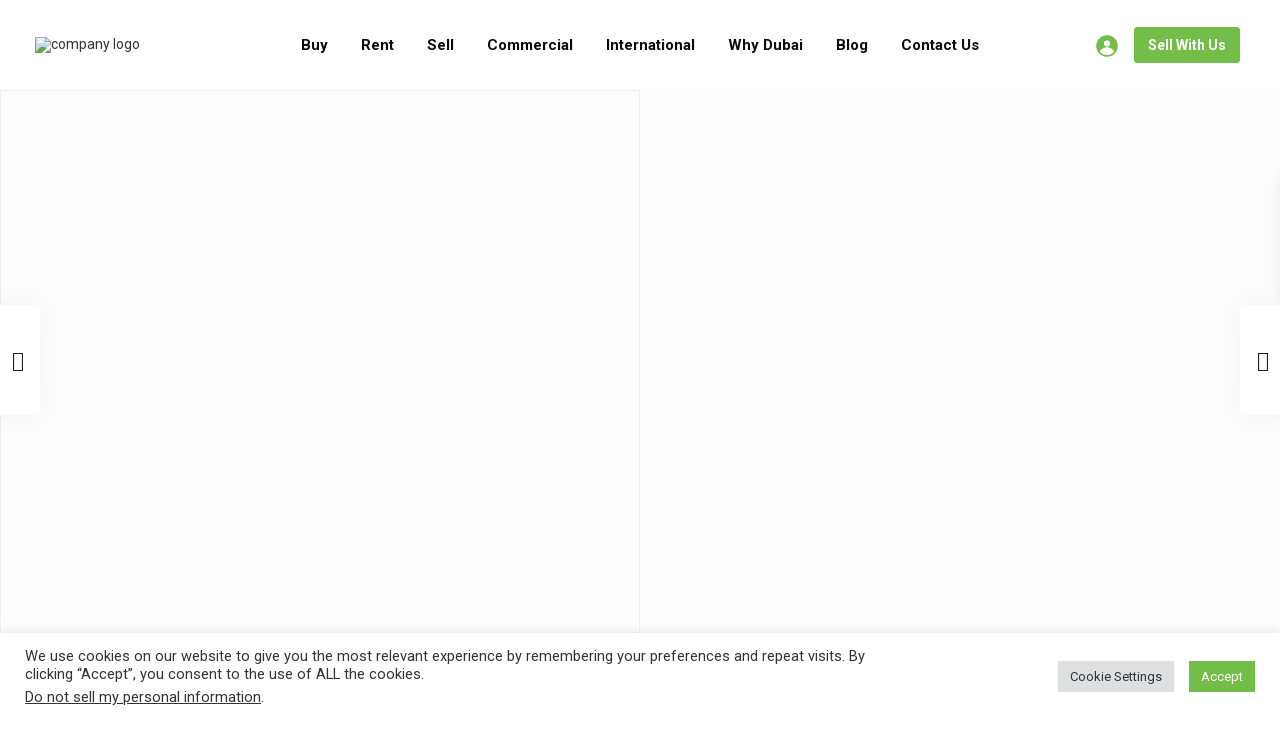

--- FILE ---
content_type: text/html; charset=UTF-8
request_url: https://9amrealty.com/properties-list-sidebar-right-2/restaurant-bar-hudson/
body_size: 58410
content:
					
					
<!DOCTYPE html>
<html lang="en-US">
<head>
<meta charset="UTF-8" />
<meta name="viewport" content="width=device-width, initial-scale=1,user-scalable=no">
<link rel="pingback" href="https://9amrealty.com/xmlrpc.php" />
<meta name="google-signin-client_id" content="13759604714-0t7p0dh546nvkefuvt58ojmj6dcr82ld.apps.googleusercontent.com">
<meta name="google-signin-scope" content="https://www.googleapis.com/auth/analytics.readonly">
<title>Restaurant &#038; Bar Hudson &#8211; 9AM REALTY</title>
<meta name='robots' content='max-image-preview:large' />
	<style>img:is([sizes="auto" i], [sizes^="auto," i]) { contain-intrinsic-size: 3000px 1500px }</style>
	<link rel='dns-prefetch' href='//fonts.googleapis.com' />
<link rel="alternate" type="application/rss+xml" title="9AM REALTY &raquo; Feed" href="https://9amrealty.com/feed/" />
<link rel="alternate" type="application/rss+xml" title="9AM REALTY &raquo; Comments Feed" href="https://9amrealty.com/comments/feed/" />
<link rel="alternate" type="application/rss+xml" title="9AM REALTY &raquo; Restaurant &#038; Bar Hudson Comments Feed" href="https://9amrealty.com/properties-list-sidebar-right-2/restaurant-bar-hudson/feed/" />
<script type="text/javascript">
/* <![CDATA[ */
window._wpemojiSettings = {"baseUrl":"https:\/\/s.w.org\/images\/core\/emoji\/16.0.1\/72x72\/","ext":".png","svgUrl":"https:\/\/s.w.org\/images\/core\/emoji\/16.0.1\/svg\/","svgExt":".svg","source":{"concatemoji":"https:\/\/9amrealty.com\/wp-includes\/js\/wp-emoji-release.min.js?ver=6.8.2"}};
/*! This file is auto-generated */
!function(s,n){var o,i,e;function c(e){try{var t={supportTests:e,timestamp:(new Date).valueOf()};sessionStorage.setItem(o,JSON.stringify(t))}catch(e){}}function p(e,t,n){e.clearRect(0,0,e.canvas.width,e.canvas.height),e.fillText(t,0,0);var t=new Uint32Array(e.getImageData(0,0,e.canvas.width,e.canvas.height).data),a=(e.clearRect(0,0,e.canvas.width,e.canvas.height),e.fillText(n,0,0),new Uint32Array(e.getImageData(0,0,e.canvas.width,e.canvas.height).data));return t.every(function(e,t){return e===a[t]})}function u(e,t){e.clearRect(0,0,e.canvas.width,e.canvas.height),e.fillText(t,0,0);for(var n=e.getImageData(16,16,1,1),a=0;a<n.data.length;a++)if(0!==n.data[a])return!1;return!0}function f(e,t,n,a){switch(t){case"flag":return n(e,"\ud83c\udff3\ufe0f\u200d\u26a7\ufe0f","\ud83c\udff3\ufe0f\u200b\u26a7\ufe0f")?!1:!n(e,"\ud83c\udde8\ud83c\uddf6","\ud83c\udde8\u200b\ud83c\uddf6")&&!n(e,"\ud83c\udff4\udb40\udc67\udb40\udc62\udb40\udc65\udb40\udc6e\udb40\udc67\udb40\udc7f","\ud83c\udff4\u200b\udb40\udc67\u200b\udb40\udc62\u200b\udb40\udc65\u200b\udb40\udc6e\u200b\udb40\udc67\u200b\udb40\udc7f");case"emoji":return!a(e,"\ud83e\udedf")}return!1}function g(e,t,n,a){var r="undefined"!=typeof WorkerGlobalScope&&self instanceof WorkerGlobalScope?new OffscreenCanvas(300,150):s.createElement("canvas"),o=r.getContext("2d",{willReadFrequently:!0}),i=(o.textBaseline="top",o.font="600 32px Arial",{});return e.forEach(function(e){i[e]=t(o,e,n,a)}),i}function t(e){var t=s.createElement("script");t.src=e,t.defer=!0,s.head.appendChild(t)}"undefined"!=typeof Promise&&(o="wpEmojiSettingsSupports",i=["flag","emoji"],n.supports={everything:!0,everythingExceptFlag:!0},e=new Promise(function(e){s.addEventListener("DOMContentLoaded",e,{once:!0})}),new Promise(function(t){var n=function(){try{var e=JSON.parse(sessionStorage.getItem(o));if("object"==typeof e&&"number"==typeof e.timestamp&&(new Date).valueOf()<e.timestamp+604800&&"object"==typeof e.supportTests)return e.supportTests}catch(e){}return null}();if(!n){if("undefined"!=typeof Worker&&"undefined"!=typeof OffscreenCanvas&&"undefined"!=typeof URL&&URL.createObjectURL&&"undefined"!=typeof Blob)try{var e="postMessage("+g.toString()+"("+[JSON.stringify(i),f.toString(),p.toString(),u.toString()].join(",")+"));",a=new Blob([e],{type:"text/javascript"}),r=new Worker(URL.createObjectURL(a),{name:"wpTestEmojiSupports"});return void(r.onmessage=function(e){c(n=e.data),r.terminate(),t(n)})}catch(e){}c(n=g(i,f,p,u))}t(n)}).then(function(e){for(var t in e)n.supports[t]=e[t],n.supports.everything=n.supports.everything&&n.supports[t],"flag"!==t&&(n.supports.everythingExceptFlag=n.supports.everythingExceptFlag&&n.supports[t]);n.supports.everythingExceptFlag=n.supports.everythingExceptFlag&&!n.supports.flag,n.DOMReady=!1,n.readyCallback=function(){n.DOMReady=!0}}).then(function(){return e}).then(function(){var e;n.supports.everything||(n.readyCallback(),(e=n.source||{}).concatemoji?t(e.concatemoji):e.wpemoji&&e.twemoji&&(t(e.twemoji),t(e.wpemoji)))}))}((window,document),window._wpemojiSettings);
/* ]]> */
</script>
<link rel='stylesheet' id='hfe-widgets-style-css' href='https://9amrealty.com/wp-content/plugins/header-footer-elementor/inc/widgets-css/frontend.css?ver=2.4.8' type='text/css' media='all' />
<style id='wp-emoji-styles-inline-css' type='text/css'>

	img.wp-smiley, img.emoji {
		display: inline !important;
		border: none !important;
		box-shadow: none !important;
		height: 1em !important;
		width: 1em !important;
		margin: 0 0.07em !important;
		vertical-align: -0.1em !important;
		background: none !important;
		padding: 0 !important;
	}
</style>
<link rel='stylesheet' id='wp-block-library-css' href='https://9amrealty.com/wp-includes/css/dist/block-library/style.min.css?ver=6.8.2' type='text/css' media='all' />
<style id='classic-theme-styles-inline-css' type='text/css'>
/*! This file is auto-generated */
.wp-block-button__link{color:#fff;background-color:#32373c;border-radius:9999px;box-shadow:none;text-decoration:none;padding:calc(.667em + 2px) calc(1.333em + 2px);font-size:1.125em}.wp-block-file__button{background:#32373c;color:#fff;text-decoration:none}
</style>
<link rel='stylesheet' id='residence_latest_items-cgb-style-css-css' href='https://9amrealty.com/wp-content/plugins/residence-gutenberg/dist/blocks.style.build.css?ver=6.8.2' type='text/css' media='all' />
<style id='global-styles-inline-css' type='text/css'>
:root{--wp--preset--aspect-ratio--square: 1;--wp--preset--aspect-ratio--4-3: 4/3;--wp--preset--aspect-ratio--3-4: 3/4;--wp--preset--aspect-ratio--3-2: 3/2;--wp--preset--aspect-ratio--2-3: 2/3;--wp--preset--aspect-ratio--16-9: 16/9;--wp--preset--aspect-ratio--9-16: 9/16;--wp--preset--color--black: #000000;--wp--preset--color--cyan-bluish-gray: #abb8c3;--wp--preset--color--white: #ffffff;--wp--preset--color--pale-pink: #f78da7;--wp--preset--color--vivid-red: #cf2e2e;--wp--preset--color--luminous-vivid-orange: #ff6900;--wp--preset--color--luminous-vivid-amber: #fcb900;--wp--preset--color--light-green-cyan: #7bdcb5;--wp--preset--color--vivid-green-cyan: #00d084;--wp--preset--color--pale-cyan-blue: #8ed1fc;--wp--preset--color--vivid-cyan-blue: #0693e3;--wp--preset--color--vivid-purple: #9b51e0;--wp--preset--gradient--vivid-cyan-blue-to-vivid-purple: linear-gradient(135deg,rgba(6,147,227,1) 0%,rgb(155,81,224) 100%);--wp--preset--gradient--light-green-cyan-to-vivid-green-cyan: linear-gradient(135deg,rgb(122,220,180) 0%,rgb(0,208,130) 100%);--wp--preset--gradient--luminous-vivid-amber-to-luminous-vivid-orange: linear-gradient(135deg,rgba(252,185,0,1) 0%,rgba(255,105,0,1) 100%);--wp--preset--gradient--luminous-vivid-orange-to-vivid-red: linear-gradient(135deg,rgba(255,105,0,1) 0%,rgb(207,46,46) 100%);--wp--preset--gradient--very-light-gray-to-cyan-bluish-gray: linear-gradient(135deg,rgb(238,238,238) 0%,rgb(169,184,195) 100%);--wp--preset--gradient--cool-to-warm-spectrum: linear-gradient(135deg,rgb(74,234,220) 0%,rgb(151,120,209) 20%,rgb(207,42,186) 40%,rgb(238,44,130) 60%,rgb(251,105,98) 80%,rgb(254,248,76) 100%);--wp--preset--gradient--blush-light-purple: linear-gradient(135deg,rgb(255,206,236) 0%,rgb(152,150,240) 100%);--wp--preset--gradient--blush-bordeaux: linear-gradient(135deg,rgb(254,205,165) 0%,rgb(254,45,45) 50%,rgb(107,0,62) 100%);--wp--preset--gradient--luminous-dusk: linear-gradient(135deg,rgb(255,203,112) 0%,rgb(199,81,192) 50%,rgb(65,88,208) 100%);--wp--preset--gradient--pale-ocean: linear-gradient(135deg,rgb(255,245,203) 0%,rgb(182,227,212) 50%,rgb(51,167,181) 100%);--wp--preset--gradient--electric-grass: linear-gradient(135deg,rgb(202,248,128) 0%,rgb(113,206,126) 100%);--wp--preset--gradient--midnight: linear-gradient(135deg,rgb(2,3,129) 0%,rgb(40,116,252) 100%);--wp--preset--font-size--small: 13px;--wp--preset--font-size--medium: 20px;--wp--preset--font-size--large: 36px;--wp--preset--font-size--x-large: 42px;--wp--preset--spacing--20: 0.44rem;--wp--preset--spacing--30: 0.67rem;--wp--preset--spacing--40: 1rem;--wp--preset--spacing--50: 1.5rem;--wp--preset--spacing--60: 2.25rem;--wp--preset--spacing--70: 3.38rem;--wp--preset--spacing--80: 5.06rem;--wp--preset--shadow--natural: 6px 6px 9px rgba(0, 0, 0, 0.2);--wp--preset--shadow--deep: 12px 12px 50px rgba(0, 0, 0, 0.4);--wp--preset--shadow--sharp: 6px 6px 0px rgba(0, 0, 0, 0.2);--wp--preset--shadow--outlined: 6px 6px 0px -3px rgba(255, 255, 255, 1), 6px 6px rgba(0, 0, 0, 1);--wp--preset--shadow--crisp: 6px 6px 0px rgba(0, 0, 0, 1);}:where(.is-layout-flex){gap: 0.5em;}:where(.is-layout-grid){gap: 0.5em;}body .is-layout-flex{display: flex;}.is-layout-flex{flex-wrap: wrap;align-items: center;}.is-layout-flex > :is(*, div){margin: 0;}body .is-layout-grid{display: grid;}.is-layout-grid > :is(*, div){margin: 0;}:where(.wp-block-columns.is-layout-flex){gap: 2em;}:where(.wp-block-columns.is-layout-grid){gap: 2em;}:where(.wp-block-post-template.is-layout-flex){gap: 1.25em;}:where(.wp-block-post-template.is-layout-grid){gap: 1.25em;}.has-black-color{color: var(--wp--preset--color--black) !important;}.has-cyan-bluish-gray-color{color: var(--wp--preset--color--cyan-bluish-gray) !important;}.has-white-color{color: var(--wp--preset--color--white) !important;}.has-pale-pink-color{color: var(--wp--preset--color--pale-pink) !important;}.has-vivid-red-color{color: var(--wp--preset--color--vivid-red) !important;}.has-luminous-vivid-orange-color{color: var(--wp--preset--color--luminous-vivid-orange) !important;}.has-luminous-vivid-amber-color{color: var(--wp--preset--color--luminous-vivid-amber) !important;}.has-light-green-cyan-color{color: var(--wp--preset--color--light-green-cyan) !important;}.has-vivid-green-cyan-color{color: var(--wp--preset--color--vivid-green-cyan) !important;}.has-pale-cyan-blue-color{color: var(--wp--preset--color--pale-cyan-blue) !important;}.has-vivid-cyan-blue-color{color: var(--wp--preset--color--vivid-cyan-blue) !important;}.has-vivid-purple-color{color: var(--wp--preset--color--vivid-purple) !important;}.has-black-background-color{background-color: var(--wp--preset--color--black) !important;}.has-cyan-bluish-gray-background-color{background-color: var(--wp--preset--color--cyan-bluish-gray) !important;}.has-white-background-color{background-color: var(--wp--preset--color--white) !important;}.has-pale-pink-background-color{background-color: var(--wp--preset--color--pale-pink) !important;}.has-vivid-red-background-color{background-color: var(--wp--preset--color--vivid-red) !important;}.has-luminous-vivid-orange-background-color{background-color: var(--wp--preset--color--luminous-vivid-orange) !important;}.has-luminous-vivid-amber-background-color{background-color: var(--wp--preset--color--luminous-vivid-amber) !important;}.has-light-green-cyan-background-color{background-color: var(--wp--preset--color--light-green-cyan) !important;}.has-vivid-green-cyan-background-color{background-color: var(--wp--preset--color--vivid-green-cyan) !important;}.has-pale-cyan-blue-background-color{background-color: var(--wp--preset--color--pale-cyan-blue) !important;}.has-vivid-cyan-blue-background-color{background-color: var(--wp--preset--color--vivid-cyan-blue) !important;}.has-vivid-purple-background-color{background-color: var(--wp--preset--color--vivid-purple) !important;}.has-black-border-color{border-color: var(--wp--preset--color--black) !important;}.has-cyan-bluish-gray-border-color{border-color: var(--wp--preset--color--cyan-bluish-gray) !important;}.has-white-border-color{border-color: var(--wp--preset--color--white) !important;}.has-pale-pink-border-color{border-color: var(--wp--preset--color--pale-pink) !important;}.has-vivid-red-border-color{border-color: var(--wp--preset--color--vivid-red) !important;}.has-luminous-vivid-orange-border-color{border-color: var(--wp--preset--color--luminous-vivid-orange) !important;}.has-luminous-vivid-amber-border-color{border-color: var(--wp--preset--color--luminous-vivid-amber) !important;}.has-light-green-cyan-border-color{border-color: var(--wp--preset--color--light-green-cyan) !important;}.has-vivid-green-cyan-border-color{border-color: var(--wp--preset--color--vivid-green-cyan) !important;}.has-pale-cyan-blue-border-color{border-color: var(--wp--preset--color--pale-cyan-blue) !important;}.has-vivid-cyan-blue-border-color{border-color: var(--wp--preset--color--vivid-cyan-blue) !important;}.has-vivid-purple-border-color{border-color: var(--wp--preset--color--vivid-purple) !important;}.has-vivid-cyan-blue-to-vivid-purple-gradient-background{background: var(--wp--preset--gradient--vivid-cyan-blue-to-vivid-purple) !important;}.has-light-green-cyan-to-vivid-green-cyan-gradient-background{background: var(--wp--preset--gradient--light-green-cyan-to-vivid-green-cyan) !important;}.has-luminous-vivid-amber-to-luminous-vivid-orange-gradient-background{background: var(--wp--preset--gradient--luminous-vivid-amber-to-luminous-vivid-orange) !important;}.has-luminous-vivid-orange-to-vivid-red-gradient-background{background: var(--wp--preset--gradient--luminous-vivid-orange-to-vivid-red) !important;}.has-very-light-gray-to-cyan-bluish-gray-gradient-background{background: var(--wp--preset--gradient--very-light-gray-to-cyan-bluish-gray) !important;}.has-cool-to-warm-spectrum-gradient-background{background: var(--wp--preset--gradient--cool-to-warm-spectrum) !important;}.has-blush-light-purple-gradient-background{background: var(--wp--preset--gradient--blush-light-purple) !important;}.has-blush-bordeaux-gradient-background{background: var(--wp--preset--gradient--blush-bordeaux) !important;}.has-luminous-dusk-gradient-background{background: var(--wp--preset--gradient--luminous-dusk) !important;}.has-pale-ocean-gradient-background{background: var(--wp--preset--gradient--pale-ocean) !important;}.has-electric-grass-gradient-background{background: var(--wp--preset--gradient--electric-grass) !important;}.has-midnight-gradient-background{background: var(--wp--preset--gradient--midnight) !important;}.has-small-font-size{font-size: var(--wp--preset--font-size--small) !important;}.has-medium-font-size{font-size: var(--wp--preset--font-size--medium) !important;}.has-large-font-size{font-size: var(--wp--preset--font-size--large) !important;}.has-x-large-font-size{font-size: var(--wp--preset--font-size--x-large) !important;}
:where(.wp-block-post-template.is-layout-flex){gap: 1.25em;}:where(.wp-block-post-template.is-layout-grid){gap: 1.25em;}
:where(.wp-block-columns.is-layout-flex){gap: 2em;}:where(.wp-block-columns.is-layout-grid){gap: 2em;}
:root :where(.wp-block-pullquote){font-size: 1.5em;line-height: 1.6;}
</style>
<link rel='stylesheet' id='contact-form-7-css' href='https://9amrealty.com/wp-content/plugins/contact-form-7/includes/css/styles.css?ver=6.1.1' type='text/css' media='all' />
<link rel='stylesheet' id='cookie-law-info-css' href='https://9amrealty.com/wp-content/plugins/cookie-law-info/legacy/public/css/cookie-law-info-public.css?ver=3.3.2' type='text/css' media='all' />
<link rel='stylesheet' id='cookie-law-info-gdpr-css' href='https://9amrealty.com/wp-content/plugins/cookie-law-info/legacy/public/css/cookie-law-info-gdpr.css?ver=3.3.2' type='text/css' media='all' />
<link rel='stylesheet' id='hfe-style-css' href='https://9amrealty.com/wp-content/plugins/header-footer-elementor/assets/css/header-footer-elementor.css?ver=2.4.8' type='text/css' media='all' />
<link rel='stylesheet' id='elementor-icons-css' href='https://9amrealty.com/wp-content/plugins/elementor/assets/lib/eicons/css/elementor-icons.min.css?ver=5.43.0' type='text/css' media='all' />
<link rel='stylesheet' id='elementor-frontend-css' href='https://9amrealty.com/wp-content/plugins/elementor/assets/css/frontend.min.css?ver=3.30.4' type='text/css' media='all' />
<link rel='stylesheet' id='elementor-post-24-css' href='https://9amrealty.com/wp-content/uploads/elementor/css/post-24.css?ver=1754400993' type='text/css' media='all' />
<link rel='stylesheet' id='elementor-post-29532-css' href='https://9amrealty.com/wp-content/uploads/elementor/css/post-29532.css?ver=1754400994' type='text/css' media='all' />
<link rel='stylesheet' id='bootstrap.min-css' href='https://9amrealty.com/wp-content/themes/wpresidence/css/bootstrap.min.css?ver=4.5.0' type='text/css' media='all' />
<link rel='stylesheet' id='bootstrap-theme.min-css' href='https://9amrealty.com/wp-content/themes/wpresidence/css/bootstrap-theme.min.css?ver=4.5.0' type='text/css' media='all' />
<link rel='stylesheet' id='wpestate_style-css' href='https://9amrealty.com/wp-content/themes/wpresidence/style.css?ver=4.5.0' type='text/css' media='all' />
<style id='wpestate_style-inline-css' type='text/css'>

        body::after{
            position:absolute;
            width:0;
            height:0;
            overflow:hidden;
            z-index:-1; // hide images
            content:url(https://9amrealty.com/wp-content/uploads/2021/11/couple-e1614337957192.jpg);   // load images
            }
        }
</style>
<link rel='stylesheet' id='wpestate_media-css' href='https://9amrealty.com/wp-content/themes/wpresidence/css/my_media.css?ver=4.5.0' type='text/css' media='all' />
<link rel='stylesheet' id='wpestate-nunito-css' href='https://fonts.googleapis.com/css?family=Nunito+Sans%3A300%2C400%2C600%2C700%2C800%2C900&#038;subset=latin%2Clatin-ext&#038;ver=6.8.2' type='text/css' media='all' />
<link rel='stylesheet' id='font-awesome-5.min-css' href='https://9amrealty.com/wp-content/themes/wpresidence/css/fontawesome/css/all.css?ver=6.8.2' type='text/css' media='all' />
<link rel='stylesheet' id='fontello-css' href='https://9amrealty.com/wp-content/themes/wpresidence/css/fontello.min.css?ver=6.8.2' type='text/css' media='all' />
<link rel='stylesheet' id='venobox-css' href='https://9amrealty.com/wp-content/themes/wpresidence/css/venobox.css?ver=6.8.2' type='text/css' media='all' />
<link rel='stylesheet' id='jquery.ui.theme-css' href='https://9amrealty.com/wp-content/themes/wpresidence/css/jquery-ui.min.css?ver=6.8.2' type='text/css' media='all' />
<link rel='stylesheet' id='wpestate_leaflet_css-css' href='https://9amrealty.com/wp-content/themes/wpresidence/js/openstreet/leaflet.css?ver=4.5.0' type='text/css' media='all' />
<link rel='stylesheet' id='wpestate_leaflet_css_markerCluster-css' href='https://9amrealty.com/wp-content/themes/wpresidence/js/openstreet/MarkerCluster.css?ver=4.5.0' type='text/css' media='all' />
<link rel='stylesheet' id='wpestate_leaflet_css_markerCluster_default-css' href='https://9amrealty.com/wp-content/themes/wpresidence/js/openstreet/MarkerCluster.Default.css?ver=4.5.0' type='text/css' media='all' />
<link rel='stylesheet' id='hfe-elementor-icons-css' href='https://9amrealty.com/wp-content/plugins/elementor/assets/lib/eicons/css/elementor-icons.min.css?ver=5.34.0' type='text/css' media='all' />
<link rel='stylesheet' id='hfe-icons-list-css' href='https://9amrealty.com/wp-content/plugins/elementor/assets/css/widget-icon-list.min.css?ver=3.24.3' type='text/css' media='all' />
<link rel='stylesheet' id='hfe-social-icons-css' href='https://9amrealty.com/wp-content/plugins/elementor/assets/css/widget-social-icons.min.css?ver=3.24.0' type='text/css' media='all' />
<link rel='stylesheet' id='hfe-social-share-icons-brands-css' href='https://9amrealty.com/wp-content/plugins/elementor/assets/lib/font-awesome/css/brands.css?ver=5.15.3' type='text/css' media='all' />
<link rel='stylesheet' id='hfe-social-share-icons-fontawesome-css' href='https://9amrealty.com/wp-content/plugins/elementor/assets/lib/font-awesome/css/fontawesome.css?ver=5.15.3' type='text/css' media='all' />
<link rel='stylesheet' id='hfe-nav-menu-icons-css' href='https://9amrealty.com/wp-content/plugins/elementor/assets/lib/font-awesome/css/solid.css?ver=5.15.3' type='text/css' media='all' />
<link rel='stylesheet' id='ekit-widget-styles-css' href='https://9amrealty.com/wp-content/plugins/elementskit-lite/widgets/init/assets/css/widget-styles.css?ver=3.6.0' type='text/css' media='all' />
<link rel='stylesheet' id='ekit-responsive-css' href='https://9amrealty.com/wp-content/plugins/elementskit-lite/widgets/init/assets/css/responsive.css?ver=3.6.0' type='text/css' media='all' />
<link rel='stylesheet' id='redux-google-fonts-wpresidence_admin-css' href='https://fonts.googleapis.com/css?family=Roboto%3A100%2C300%2C400%2C500%2C700%2C900%2C100italic%2C300italic%2C400italic%2C500italic%2C700italic%2C900italic&#038;ver=1717762015' type='text/css' media='all' />
<link rel='stylesheet' id='elementor-gf-local-roboto-css' href='https://9amrealty.com/wp-content/uploads/elementor/google-fonts/css/roboto.css?ver=1754401012' type='text/css' media='all' />
<link rel='stylesheet' id='elementor-gf-local-robotoslab-css' href='https://9amrealty.com/wp-content/uploads/elementor/google-fonts/css/robotoslab.css?ver=1754401019' type='text/css' media='all' />
<link rel='stylesheet' id='elementor-gf-local-inter-css' href='https://9amrealty.com/wp-content/uploads/elementor/google-fonts/css/inter.css?ver=1754401033' type='text/css' media='all' />
<link rel='stylesheet' id='elementor-gf-local-playfairdisplay-css' href='https://9amrealty.com/wp-content/uploads/elementor/google-fonts/css/playfairdisplay.css?ver=1754401039' type='text/css' media='all' />
<link rel='stylesheet' id='elementor-icons-shared-0-css' href='https://9amrealty.com/wp-content/plugins/elementor/assets/lib/font-awesome/css/fontawesome.min.css?ver=5.15.3' type='text/css' media='all' />
<link rel='stylesheet' id='elementor-icons-fa-solid-css' href='https://9amrealty.com/wp-content/plugins/elementor/assets/lib/font-awesome/css/solid.min.css?ver=5.15.3' type='text/css' media='all' />
<link rel='stylesheet' id='elementor-icons-fa-brands-css' href='https://9amrealty.com/wp-content/plugins/elementor/assets/lib/font-awesome/css/brands.min.css?ver=5.15.3' type='text/css' media='all' />
<script type="text/javascript" src="https://9amrealty.com/wp-includes/js/jquery/jquery.min.js?ver=3.7.1" id="jquery-core-js"></script>
<script type="text/javascript" src="https://9amrealty.com/wp-includes/js/jquery/jquery-migrate.min.js?ver=3.4.1" id="jquery-migrate-js"></script>
<script type="text/javascript" id="jquery-js-after">
/* <![CDATA[ */
!function($){"use strict";$(document).ready(function(){$(this).scrollTop()>100&&$(".hfe-scroll-to-top-wrap").removeClass("hfe-scroll-to-top-hide"),$(window).scroll(function(){$(this).scrollTop()<100?$(".hfe-scroll-to-top-wrap").fadeOut(300):$(".hfe-scroll-to-top-wrap").fadeIn(300)}),$(".hfe-scroll-to-top-wrap").on("click",function(){$("html, body").animate({scrollTop:0},300);return!1})})}(jQuery);
!function($){'use strict';$(document).ready(function(){var bar=$('.hfe-reading-progress-bar');if(!bar.length)return;$(window).on('scroll',function(){var s=$(window).scrollTop(),d=$(document).height()-$(window).height(),p=d? s/d*100:0;bar.css('width',p+'%')});});}(jQuery);
/* ]]> */
</script>
<script type="text/javascript" id="cookie-law-info-js-extra">
/* <![CDATA[ */
var Cli_Data = {"nn_cookie_ids":[],"cookielist":[],"non_necessary_cookies":[],"ccpaEnabled":"1","ccpaRegionBased":"","ccpaBarEnabled":"1","strictlyEnabled":["necessary","obligatoire"],"ccpaType":"ccpa_gdpr","js_blocking":"1","custom_integration":"","triggerDomRefresh":"","secure_cookies":""};
var cli_cookiebar_settings = {"animate_speed_hide":"500","animate_speed_show":"500","background":"#FFF","border":"#b1a6a6c2","border_on":"","button_1_button_colour":"#72be48","button_1_button_hover":"#5b983a","button_1_link_colour":"#fff","button_1_as_button":"1","button_1_new_win":"","button_2_button_colour":"#333","button_2_button_hover":"#292929","button_2_link_colour":"#444","button_2_as_button":"","button_2_hidebar":"","button_3_button_colour":"#dedfe0","button_3_button_hover":"#b2b2b3","button_3_link_colour":"#333333","button_3_as_button":"1","button_3_new_win":"","button_4_button_colour":"#dedfe0","button_4_button_hover":"#b2b2b3","button_4_link_colour":"#333333","button_4_as_button":"1","button_7_button_colour":"#72be48","button_7_button_hover":"#5b983a","button_7_link_colour":"#fff","button_7_as_button":"1","button_7_new_win":"","font_family":"inherit","header_fix":"","notify_animate_hide":"1","notify_animate_show":"","notify_div_id":"#cookie-law-info-bar","notify_position_horizontal":"right","notify_position_vertical":"bottom","scroll_close":"","scroll_close_reload":"","accept_close_reload":"","reject_close_reload":"","showagain_tab":"","showagain_background":"#fff","showagain_border":"#000","showagain_div_id":"#cookie-law-info-again","showagain_x_position":"100px","text":"#333333","show_once_yn":"","show_once":"10000","logging_on":"","as_popup":"","popup_overlay":"1","bar_heading_text":"","cookie_bar_as":"banner","popup_showagain_position":"bottom-right","widget_position":"left"};
var log_object = {"ajax_url":"https:\/\/9amrealty.com\/wp-admin\/admin-ajax.php"};
/* ]]> */
</script>
<script type="text/javascript" src="https://9amrealty.com/wp-content/plugins/cookie-law-info/legacy/public/js/cookie-law-info-public.js?ver=3.3.2" id="cookie-law-info-js"></script>
<script type="text/javascript" id="cookie-law-info-ccpa-js-extra">
/* <![CDATA[ */
var ccpa_data = {"opt_out_prompt":"Do you really wish to opt out?","opt_out_confirm":"Confirm","opt_out_cancel":"Cancel"};
/* ]]> */
</script>
<script type="text/javascript" src="https://9amrealty.com/wp-content/plugins/cookie-law-info/legacy/admin/modules/ccpa/assets/js/cookie-law-info-ccpa.js?ver=3.3.2" id="cookie-law-info-ccpa-js"></script>
<script type="text/javascript" src="https://9amrealty.com/wp-content/themes/wpresidence/js/modernizr.custom.62456.js?ver=4.5.0" id="modernizr.custom.62456-js"></script>
<link rel="https://api.w.org/" href="https://9amrealty.com/wp-json/" /><link rel="alternate" title="JSON" type="application/json" href="https://9amrealty.com/wp-json/wp/v2/estate_property/154" /><link rel="EditURI" type="application/rsd+xml" title="RSD" href="https://9amrealty.com/xmlrpc.php?rsd" />
<meta name="generator" content="WordPress 6.8.2" />
<link rel="canonical" href="https://9amrealty.com/properties-list-sidebar-right-2/restaurant-bar-hudson/" />
<link rel='shortlink' href='https://9amrealty.com/?p=154' />
<link rel="alternate" title="oEmbed (JSON)" type="application/json+oembed" href="https://9amrealty.com/wp-json/oembed/1.0/embed?url=https%3A%2F%2F9amrealty.com%2Fproperties-list-sidebar-right-2%2Frestaurant-bar-hudson%2F" />
<link rel="alternate" title="oEmbed (XML)" type="text/xml+oembed" href="https://9amrealty.com/wp-json/oembed/1.0/embed?url=https%3A%2F%2F9amrealty.com%2Fproperties-list-sidebar-right-2%2Frestaurant-bar-hudson%2F&#038;format=xml" />

        <meta property="og:image" content="https://9amrealty.com/wp-content/uploads/2014/05/blue-1-7.jpg"/>
        <meta property="og:image:secure_url" content="https://9amrealty.com/wp-content/uploads/2014/05/blue-1-7.jpg" />
        <meta property="og:description"  content=" Downtown Frederick hot spot. Top location for local entertainment. All fixtures are included. Liquor license can be included. Price includes 3 leased apartments on the second floor income $2,200 per month.

Free standing built out restaurant with separate dining/banquet room. Spacious outdoor dining deck. Large commercial kitchen fully equipped. Seating capacity over 200 with large event area with stage and movable dance floor. This opportunity is perfect for investor or owner operator. Keep existing concept or introduce your own." />
    <style type='text/css'>.control_tax_sh:hover,.mobile_agent_area_wrapper .agent_detail i,.places_type_2_listings_no,.search_wr_6.with_search_form_float .adv_search_tab_item.active:before,.payment-container .perpack,.return_woo_button,.user_loged .wpestream_cart_counter_header,.woocommerce #respond input#submit,.woocommerce a.button,.woocommerce button.button,.woocommerce input.button,.contact_close_button,#send_direct_bill,.carousel-indicators .active,.featured_property_type1 .featured_prop_price,.theme_slider_wrapper.theme_slider_2 .theme-slider-price,.submit_listing,.wpresidence_button.agency_contact_but,.developer_contact_button.wpresidence_button,.advanced_search_sidebar .filter_menu li:hover,.term_bar_item:hover:after,.term_bar_item.active_term:after,.schedule_meeting,.agent_unit_button:hover,.acc_google_maps,.unit_type3_details,#compare_close_modal,#compare_close,.adv_handler,.agency_taxonomy a:hover,.share_unit,.wpresidence_button.agency_contact_but,.developer_contact_button.wpresidence_button,.property_listing.property_unit_type1 .featured_div,.featured_property_type2 .featured_prop_price,.unread_mess,.woocommerce #respond input#submit.alt,.woocommerce a.button.alt,.woocommerce button.button.alt,.woocommerce input.button.alt,.slider-property-status,.wpestate_term_list span,.term_bar_item.active_term,.term_bar_item.active_term:hover,.wpestate_search_tab_align_center .adv_search_tab_item.active:before,.adv_search_tab_item.active,.wpestate_theme_slider_contact_agent,.carousel-control-theme-prev,.carousel-control-theme-next,.wpestream_cart_counter_header_mobile,.wpestream_cart_counter_header,.filter_menu li:hover,.wp-block-search .wp-block-search__button,.arrow_class_sideways button.slick-prev.slick-arrow:hover, .arrow_class_sideways button.slick-next.slick-arrow:hover,.slider_container button:hover{background-color: #72be48;}.action_tag_wrapper,.ribbon-inside{background-color: #72be48d9;}.header_transparent .customnav .header_phone svg, .header_transparent .customnav .submit_action svg,.customnav.header_type5 .submit_action svg,.submit_action svg,.header_transparent .customnav .submit_action svg,.agent_sidebar_mobile svg, .header_phone svg,.listing_detail svg, .property_features_svg_icon{fill: #72be48;}#tab_prpg li{border-right: 1px solid #72be48;}.submit_container #aaiu-uploader{border-color: #72be48!important;}.comment-form #submit:hover,.shortcode_contact_form.sh_form_align_center #btn-cont-submit_sh:hover,.single-content input[type="submit"]:hover,.agent_contanct_form input[type="submit"]:hover,.wpresidence_button:hover{border-color: #72be48;background-color: transparent;}.form-control:focus,.form-control.open {border: 1px solid transparent;}.page-template-front_property_submit #modal_login_wrapper .form-control:focus,.dropdown-menu,.form-control:focus,.form-control.open {box-shadow: inset 0 0px 1px rgb(0 0 0 / 8%), 0 0 8px #72be4820;-webkit-box-shadow: inset 0 0px 1px rgb(0 0 0 / 8%), 0 0 8px #72be4820;}.developer_taxonomy a:hover,.wpresidence_button.agency_contact_but,.developer_contact_button.wpresidence_button,.wpresidence_button,.comment-form #submit,.shortcode_contact_form.sh_form_align_center #btn-cont-submit_sh:hover,.menu_user_picture{border-color: #72be48;}.share_unit:after {content: " ";border-top: 8px solid #72be48;}blockquote{ border-left: 2px solid #72be48;}.no_more_list{color:#fff!important;border: 1px solid #72be48;}.mobile-trigger-user .menu_user_picture{border: 2px solid #72be48;}.openstreet_price_marker_on_click_parent .wpestate_marker:before, .wpestate_marker.openstreet_price_marker_on_click:before,.wpestate_marker.openstreet_price_marker:hover:before,.hover_z_pin:before{border-top: 6px solid #72be48!important;}form.woocommerce-checkout{border-top: 3px solid #72be48;}.woocommerce-error,.woocommerce-info,.woocommerce-message {border-top-color: #72be48;}.openstreet_price_marker_on_click_parent .wpestate_marker, .wpestate_marker.openstreet_price_marker_on_click,.wpestate_marker.openstreet_price_marker:hover,.hover_z_pin,.pagination > .active > a,.pagination > .active > span,.pagination > .active > a:hover,.pagination > .active > span:hover,.pagination > .active > a:focus,.pagination > .active > span:focus,.developer_taxonomy a:hover,.lighbox-image-close-floor,.lighbox-image-close,.results_header,.ll-skin-melon td .ui-state-active,.ll-skin-melon td .ui-state-hover,#adv-search-header-3,#tab_prpg>ul,.wpcf7-form input[type="submit"],.adv_results_wrapper #advanced_submit_2,.wpb_btn-info,#slider_enable_map:hover,#slider_enable_street:hover,#slider_enable_slider:hover,#colophon .social_sidebar_internal a:hover,#primary .social_sidebar_internal a:hover,.ui-widget-header,.slider_control_left,.slider_control_right,#slider_enable_slider.slideron,#slider_enable_street.slideron,#slider_enable_map.slideron,#primary .social_sidebar_internal a:hover,#adv-search-header-mobile,#adv-search-header-1,.featured_second_line,.wpb_btn-info,.ui-menu .ui-state-focus{background-color: #72be48!important;}.single-content input[type="submit"],.agent_contanct_form input[type="submit"],.comment-form #submit,.wpresidence_button{background-color: #72be48;}.ui-state-active, .ui-widget-content .ui-state-active,.tax_active{background-image: none!important;background: #72be48!important;}.agent_unit_button:hover{background-image: linear-gradient(to right, #72be48 50%, #fff 50%);}.agent_unit_button:hover{background-image: -webkit-gradient(linear, left top, right top, color-stop(50%, #72be48 ), color-stop(50%, #fff));}.agent_unit_button:hover{color:#ffffff!important;}.wpresidence_button,.comment-form #submit{background-image:linear-gradient(to right, transparent 50%, #72be48 50%);}.wpresidence_button,.comment-form #submit{background-image: -webkit-gradient(linear, left top, right top, color-stop(50%, transparent), color-stop(50%,#72be48 ));}.wpresidence_button_inverse {color: #72be48;background-color: #ffffff;background-image: -webkit-gradient(linear, left top, right top, color-stop(50%, #72be48), color-stop(50%, #ffffff));background-image: linear-gradient(to right, #72be48 50%, #ffffff 50%);}.wpresidence_button.wpresidence_button_inverse:hover{color:#ffffff!important;}.propery_price4_grid .price_label,.property_address_type1_wrapper .fas,.listing_detail svg,.property_features_svg_icon,#google_developer_location:hover,.newsletter_input:hover,.property_listing.property_unit_type2 .featured_div:before,.form-control.open .sidebar_filter_menu,#advanced_submit_shorcode:hover,.acc_google_maps:hover,.wpresidence_button:hover,.slider_control_right:hover,.slider_control_left:hover,.comment-form #submit:hover,.wpb_btn-info:hover,.submit_action:hover,.unit_type3_details:hover,.directory_slider #property_size,.directory_slider #property_lot_size,.directory_slider #property_rooms,.directory_slider #property_bedrooms,.directory_slider #property_bathrooms,.header_5_widget_icon,input[type="checkbox"]:checked:before,.testimonial-slider-container .slick-prev.slick-arrow:hover, .testimonial-slider-container .slick-next.slick-arrow:hover,.testimonial-slider-container .slick-dots li.slick-active button:before,.slider_container .slick-dots li button::before,.slider_container .slick-dots li.slick-active button:before,.single-content p a:hover,.agent_unit_social a:hover,.featured_prop_price .price_label,.featured_prop_price .price_label_before,.compare_item_head .property_price,#grid_view:hover,#list_view:hover,#primary a:hover,.front_plan_row:hover,.adv_extended_options_text,.slider-content h3 a:hover,.agent_unit_social_single a:hover ,.adv_extended_options_text:hover ,.breadcrumb a:hover , .property-panel h4:hover,.featured_article:hover .featured_article_right,#contactinfobox,.featured_property:hover h2 a,.blog_unit:hover h3 a,.blog_unit_meta .read_more:hover,.blog_unit_meta a:hover,.agent_unit:hover h4 a,.listing_filter_select.open .filter_menu_trigger,.wpestate_accordion_tab .ui-state-active a,.wpestate_accordion_tab .ui-state-active a:link,.wpestate_accordion_tab .ui-state-active a:visited,.theme-slider-price, .agent_unit:hover h4 a,.meta-info a:hover,.widget_latest_price,#colophon a:hover, #colophon li a:hover,.price_area, .property_listing:hover h4 a,a:hover, a:focus, .top_bar .social_sidebar_internal a:hover,.featured_prop_price,.user_menu,.user_loged i,#access .current-menu-item >a, #access .current-menu-parent>a, #access .current-menu-ancestor>a,.social-wrapper a:hover i,.agency_unit_wrapper .social-wrapper a i:hover,.property_ratings i,.listing-review .property_ratings i,.term_bar_item:hover,.agency_social i:hover,.inforoom_unit_type4 span,.infobath_unit_type4 span,.infosize_unit_type4 span,.propery_price4_grid,.pagination>li>a,.pagination>li>span,.wpestate_estate_property_details_section i.fa-check, #tab_prpg i.fa-check,.property-panel i.fa-check,.single-estate_agent .developer_taxonomy a,.starselected_click, .starselected,.icon-fav-off:hover,.icon-fav-on,.page-template-front_property_submit .navigation_container a.active,.property_listing.property_unit_type3 .icon-fav.icon-fav-on:before,#infobox_title:hover, .info_details a:hover,.company_headline a:hover i,.header_type5 #access .sub-menu .current-menu-item >a,.empty_star:hover:before,.property_listing.property_unit_type4 .compare-action:hover,.property_listing.property_unit_type4 .icon-fav-on,.property_listing.property_unit_type4 .share_list:hover,.property_listing.property_unit_type2 .share_list:hover,.compare-action:hover,.property_listing.property_unit_type2 .compare-action:hover,.propery_price4_grid span,.wpresidence_slider_price,.sections__nav-item,.section_price,.showcoupon, .listing_unit_price_wrapper, .form-control.open .filter_menu_trigger, .blog2v:hover h4 a, .prop_social .share_unit a:hover, .prop_social .share_unit a:hover:after, #add_favorites.isfavorite, #add_favorites.isfavorite i, .pack-price_sh, .property_slider2_wrapper a:hover h2, .agent_contanct_form_sidebar .agent_position, .arrow_class_sideways button.slick-prev.slick-arrow, .arrow_class_sideways button.slick-next.slick-arrow, button.slick-prev.slick-arrow,button.slick-next.slick-arrow, .half_map_controllers_wrapper i{color: #72be48;}.header_type5 #access .current-menu-item >a,.header_type5 #access .current-menu-parent>a,.header_type5 #access .current-menu-ancestor>a{color: #fff!important;}.social_email:hover,.share_facebook:hover,#print_page:hover, .prop_social a:hover i,.single_property_action:hover,.share_tweet:hover,.agent_unit_button,#amount_wd, #amount,#amount_mobile,#amount_sh,.mobile-trigger-user:hover i, .mobile-trigger:hover i,.mobilemenu-close-user:hover, .mobilemenu-close:hover,.header_type5 #access .sub-menu .current-menu-item >a,.customnav.header_type5 #access .current-menu-ancestor>a,.icon-fav-on,.property_listing.property_unit_type3 .icon-fav.icon-fav-on:before,.property_listing.property_unit_type3 .share_list:hover:before,.property_listing.property_unit_type3 .compare-action:hover:before,.agency_socialpage_wrapper i:hover,.advanced_search_sidebar #amount_wd,.section_price,.sections__nav-item,.icon_selected{color: #72be48!important;}.featured_article_title{border-top: 3px solid #72be48!important;}.carousel-indicators .active,.featured_agent_listings.wpresidence_button,.agent_unit_button,.adv_search_tab_item.active,.scrollon,.single-estate_agent .developer_taxonomy a{border: 1px solid #72be48;}#tab_prpg li{border-right: 1px solid #ffffff;}.testimonial-slider-container .slick-dots li button::before { color: #72be48;}.testimonial-slider-container .slick-dots li.slick-active button:before {opacity: .75;color: #72be48 !important;}.submit_listing{border-color: #72be48;background-image: -webkit-gradient(linear, left top, right top, color-stop(50%, transparent), color-stop(50%, #72be48));background-image: linear-gradient(to right, transparent 50%, #72be48 50%);}a.submit_listing:hover {color: #72be48;border-color: #72be48;}.customnav.header_type5 #access .menu-main-menu-container>ul>li:hover>a,.header_type5 #access .menu-main-menu-container>ul>li:hover>a,#access .menu li:hover>a,.header_type3_menu_sidebar #access .menu li:hover>a,.header_type3_menu_sidebar #access .menu li:hover>a:active,.header_type3_menu_sidebar #access .menu li:hover>a:focus,.customnav #access ul.menu >li>a:hover,#access ul.menu >li>a:hover,.hover_type_3 #access .menu > li:hover>a,.hover_type_4 #access .menu > li:hover>a,.hover_type_6 #access .menu > li:hover>a,.header_type5 #access .menu li:hover>a,.header_type5 #access .menu li:hover>a:active,.header_type5 #access .menu li:hover>a:focus,.customnav.header_type5 #access .menu li:hover>a,.customnav.header_type5 #access .menu li:hover>a:active,.customnav.header_type5 #access .menu li:hover>a:focus,.header5_bottom_row_wrapper #access .sub-menu .current-menu-item >a,#access ul.menu .current-menu-item >a,#access .menu li:hover>a:active, #access .menu li:hover>a:focus{color: #72be48;}.hover_type_5 #access .menu > li:hover>a {border-bottom: 3px solid #72be48;}.header_transparent .customnav .hover_type_6 #access .menu > li:hover>a,.hover_type_6 #access .menu > li:hover>a {border: 2px solid #72be48;}.header_transparent .master_header_sticky .hover_type_2 #access .menu > li:hover>a:before,.hover_type_2 #access .menu > li:hover>a:before {border-top: 3px solid #72be48;} .header_transparent .customnav #access ul.menu >li>a:hover,.customnav.header_type5 #access .menu li:hover>a{ color: #72be48!important;}#access .current-menu-item,#access ul.menu .current-menu-item >a{color: #72be48;} .header_transparent .customnav #access ul.menu >li>a:hover,.header_transparent #access ul.menu >li>a:hover,.header_transparent .hover_type_3 #access .menu > li:hover>a,.header_transparent .hover_type_4 #access .menu > li:hover>a,.header_transparent .hover_type_6 #access .menu > li:hover>a,.header_transparent .customnav #access .menu > li:hover a{color: #72be48;}.header_transparent .hover_type_5 #access .menu > li:hover>a {border-bottom: 3px solid #72be48;}.header_transparent .hover_type_6 #access .menu > li:hover>a {border: 2px solid #72be48;}.header_transparent .hover_type_2 #access .menu > li:hover>a:before {border-top: 3px solid #72be48;}.header_transparent .header_phone a:hover,.header_transparent #access ul.menu >li>a:hover,.header_transparent .hover_type_3 #access .menu > li:hover>a,.header_transparent .hover_type_3 #access ul.menu >li>a:hover{color: #72be48!important;}.header_transparent .submit_action svg:hover{fill: #72be48;} .alalx223, .header_type3_menu_sidebar .menu > li:hover,.hover_type_3 #access .menu > li:hover>a,.hover_type_4 #access .menu > li:hover>a {background: #72be48!important;}#user_menu_open > li > a:hover,#user_menu_open > li > a:focus,.sub-menu li:hover, #access .menu li:hover>a,#access .menu li:hover>a:active,#access .menu li:hover>a:focus{background-color: #72be48;}.customnav.header_type5 #access .menu .with-megamenu .sub-menu li:hover>a,.customnav.header_type5 #access .menu .with-megamenu .sub-menu li:hover>a:active,.customnav.header_type5 #access .menu .with-megamenu .sub-menu li:hover>a:focus,.header_type5 #access .menu .with-megamenu .sub-menu li:hover>a,.header_type5 #access .menu .sub-menu .with-megamenu li:hover>a:active,.header_type5 #access .menu .sub-menu .with-megamenu li:hover>a:focus,#access .with-megamenu .sub-menu li:hover>a,#access .with-megamenu .sub-menu li:hover>a:active,#access .with-megamenu .sub-menu li:hover>a:focus,.menu_user_tools{color: #72be48;}.menu_user_picture {border: 1px solid #72be48;}#access .menu ul li:hover>a,#access .sub-menu li:hover>a,#access .sub-menu li:hover>a:active,#access .sub-menu li:hover>a:focus,.header5_bottom_row_wrapper #access .sub-menu .current-menu-item >a,.customnav.header_type5 #access .menu .sub-menu li:hover>a,.customnav.header_type5 #access .menu .sub-menu li:hover>a:active,.customnav.header_type5 #access .menu .sub-menu li:hover>a:focus,.header_type5 #access .menu .sub-menu li:hover>a,.header_type5 #access .menu .sub-menu li:hover>a:active,.header_type5 #access .menu .sub-menu li:hover>a:focus,#user_menu_open > li > a:hover,#user_menu_open > li > a:focus{color: #ffffff;}#user_menu_open> li > a:hover svg circle,#user_menu_open> li > a:focus svg circle,#user_menu_open> li > a:hover svg path,#user_menu_open> li > a:focus svg path,#user_menu_open a svg:hover{color: #ffffff;stroke:#ffffff;}.header_transparent .customnav #access .sub-menu li:hover>a,.customnav.header_type5 #access .menu .sub-menu li:hover>a{color: #ffffff!important;}#access a,#access ul ul a,#access ul ul li.wpestate_megamenu_col_1,#access ul ul li.wpestate_megamenu_col_2,#access ul ul li.wpestate_megamenu_col_3,#access ul ul li.wpestate_megamenu_col_4,#access ul ul li.wpestate_megamenu_col_5,#access ul ul li.wpestate_megamenu_col_6,#access ul ul li.wpestate_megamenu_col_1 a,#access ul ul li.wpestate_megamenu_col_2 a,#access ul ul li.wpestate_megamenu_col_3 a,#access ul ul li.wpestate_megamenu_col_4 a,#access ul ul li.wpestate_megamenu_col_5 a,#access ul ul li.wpestate_megamenu_col_6 a,#access ul ul li.wpestate_megamenu_col_1 a.menu-item-link,#access ul ul li.wpestate_megamenu_col_2 a.menu-item-link,#access ul ul li.wpestate_megamenu_col_3 a.menu-item-link,#access ul ul li.wpestate_megamenu_col_4 a.menu-item-link,#access ul ul li.wpestate_megamenu_col_5 a.menu-item-link,#access ul ul li.wpestate_megamenu_col_6 a.menu-item-link,.header_type5 #access .sub-menu a{ color:#0a0a0a;} #access .with-megamenu .megamenu-title a, #access ul ul li.wpestate_megamenu_col_1 .megamenu-title:hover a, #access ul ul li.wpestate_megamenu_col_2 .megamenu-title:hover a, #access ul ul li.wpestate_megamenu_col_3 .megamenu-title:hover a, #access ul ul li.wpestate_megamenu_col_4 .megamenu-title:hover a, #access ul ul li.wpestate_megamenu_col_5 .megamenu-title:hover a, #access ul ul li.wpestate_megamenu_col_6 .megamenu-title:hover a, #access .current-menu-item >a, #access .current-menu-parent>a, #access .current-menu-ancestor>a{color: #0a0a0a;}.header_transparent .customnav #access .sub-menu li a{color: #0a0a0a!important;}#colophon {background-color: #091f33;}#colophon, #colophon a, #colophon li a, #colophon .widget_latest_price {color: #ffffff;}.sub_footer, .subfooter_menu a, .subfooter_menu li a {color: #ffffff!important;}.sub_footer{background-color:#091f33;}.top_bar_wrapper{background-color:#000000;}.top_bar,.top_bar a{color:#ffffff;}#open_packages:hover .fa,.secondary_menu_sidebar a.secondary_select, #open_packages:hover{color:#72be48}.user_dashboard_links .user_tab_active{background-color: #72be48;}h1,h1 a{font-family:Roboto;}.featured_prop_type5 h2,h2,h2 a{font-family:Roboto;}h3,h3 a{font-family:Roboto;}.testimonial-container.type_class_3 .testimonial_title, h4,h4 a{font-family:Roboto;}h5,h5 a{font-family:Roboto;}h6,h6 a{font-family:Roboto;}body,p{font-family:Roboto;}#access a,#access ul ul a,#user_menu_u{font-family:Roboto;}#search_wrapper {top: 70%;}.adv3-holder{background-color: #000000a8;} #search_wrapper.with_search_form_float #search_wrapper_color{background-color: #000000;}#search_wrapper {background:transparent;}#search_wrapper.with_search_form_float #search_wrapper_color{opacity: 1;}#primary .widget-container.featured_sidebar{padding:0px;}.boxed_widget .widget-title-sidebar,.widget-title-sidebar,.agent_contanct_form_sidebar #show_contact{color: #323a45;}.article_container .agent_unit, .category .agent_unit, .page-template-agents_list .agent_unit{min-height: 380px;}.notice_area,.wpestate_property_description,.property-panel .panel-body,.wpestate_agent_details_wrapper,.agent_contanct_form,.page_template_loader .vc_row,#tab_prpg .tab-pane,.agency_content_wrapper,.single-blog,.single_width_blog #comments,.contact-wrapper,.contact-content,.invoice_unit:nth-of-type(odd){background-color:#ffffff;}.property-panel .panel-heading,.single-estate_property .listing-content .agent_contanct_form,.property_reviews_wrapper,.multi_units_wrapper,.single-estate_agent .agent_content,.agency_contact_wrapper,.developer_contact_wrapper{background-color:#ffffff;}.page_template_loader .vc_row{margin-bottom:13px;}.page_template_loader .vc_row{margin-left: 0px;margin-right: 0px;}.agent_contanct_form {margin-top:26px;}.contact-content .agent_contanct_form,.agent_content.col-md-12,.single-agent .wpestate_agent_details_wrapper{padding:0px;}.contact_page_company_picture,.agentpic-wrapper{padding-left:0px;}.profile-onprofile,.contact-wrapper{margin:0px;}.contact_page_company_details{padding-right:0px;}.lightbox_property_sidebar .agent_contanct_form{background-color: #fff;}</style><meta name="generator" content="Elementor 3.30.4; features: additional_custom_breakpoints; settings: css_print_method-external, google_font-enabled, font_display-auto">
			<style>
				.e-con.e-parent:nth-of-type(n+4):not(.e-lazyloaded):not(.e-no-lazyload),
				.e-con.e-parent:nth-of-type(n+4):not(.e-lazyloaded):not(.e-no-lazyload) * {
					background-image: none !important;
				}
				@media screen and (max-height: 1024px) {
					.e-con.e-parent:nth-of-type(n+3):not(.e-lazyloaded):not(.e-no-lazyload),
					.e-con.e-parent:nth-of-type(n+3):not(.e-lazyloaded):not(.e-no-lazyload) * {
						background-image: none !important;
					}
				}
				@media screen and (max-height: 640px) {
					.e-con.e-parent:nth-of-type(n+2):not(.e-lazyloaded):not(.e-no-lazyload),
					.e-con.e-parent:nth-of-type(n+2):not(.e-lazyloaded):not(.e-no-lazyload) * {
						background-image: none !important;
					}
				}
			</style>
			<style type="text/css" id="custom-background-css">
body.custom-background { background-color: #ffffff; }
</style>
	<meta name="generator" content="Powered by Slider Revolution 6.5.31 - responsive, Mobile-Friendly Slider Plugin for WordPress with comfortable drag and drop interface." />
<link rel="icon" href="https://9amrealty.com/wp-content/uploads/2022/10/fav-1-36x36.png" sizes="32x32" />
<link rel="icon" href="https://9amrealty.com/wp-content/uploads/2022/10/fav-1.png" sizes="192x192" />
<link rel="apple-touch-icon" href="https://9amrealty.com/wp-content/uploads/2022/10/fav-1.png" />
<meta name="msapplication-TileImage" content="https://9amrealty.com/wp-content/uploads/2022/10/fav-1.png" />
<script>function setREVStartSize(e){
			//window.requestAnimationFrame(function() {
				window.RSIW = window.RSIW===undefined ? window.innerWidth : window.RSIW;
				window.RSIH = window.RSIH===undefined ? window.innerHeight : window.RSIH;
				try {
					var pw = document.getElementById(e.c).parentNode.offsetWidth,
						newh;
					pw = pw===0 || isNaN(pw) || (e.l=="fullwidth" || e.layout=="fullwidth") ? window.RSIW : pw;
					e.tabw = e.tabw===undefined ? 0 : parseInt(e.tabw);
					e.thumbw = e.thumbw===undefined ? 0 : parseInt(e.thumbw);
					e.tabh = e.tabh===undefined ? 0 : parseInt(e.tabh);
					e.thumbh = e.thumbh===undefined ? 0 : parseInt(e.thumbh);
					e.tabhide = e.tabhide===undefined ? 0 : parseInt(e.tabhide);
					e.thumbhide = e.thumbhide===undefined ? 0 : parseInt(e.thumbhide);
					e.mh = e.mh===undefined || e.mh=="" || e.mh==="auto" ? 0 : parseInt(e.mh,0);
					if(e.layout==="fullscreen" || e.l==="fullscreen")
						newh = Math.max(e.mh,window.RSIH);
					else{
						e.gw = Array.isArray(e.gw) ? e.gw : [e.gw];
						for (var i in e.rl) if (e.gw[i]===undefined || e.gw[i]===0) e.gw[i] = e.gw[i-1];
						e.gh = e.el===undefined || e.el==="" || (Array.isArray(e.el) && e.el.length==0)? e.gh : e.el;
						e.gh = Array.isArray(e.gh) ? e.gh : [e.gh];
						for (var i in e.rl) if (e.gh[i]===undefined || e.gh[i]===0) e.gh[i] = e.gh[i-1];
											
						var nl = new Array(e.rl.length),
							ix = 0,
							sl;
						e.tabw = e.tabhide>=pw ? 0 : e.tabw;
						e.thumbw = e.thumbhide>=pw ? 0 : e.thumbw;
						e.tabh = e.tabhide>=pw ? 0 : e.tabh;
						e.thumbh = e.thumbhide>=pw ? 0 : e.thumbh;
						for (var i in e.rl) nl[i] = e.rl[i]<window.RSIW ? 0 : e.rl[i];
						sl = nl[0];
						for (var i in nl) if (sl>nl[i] && nl[i]>0) { sl = nl[i]; ix=i;}
						var m = pw>(e.gw[ix]+e.tabw+e.thumbw) ? 1 : (pw-(e.tabw+e.thumbw)) / (e.gw[ix]);
						newh =  (e.gh[ix] * m) + (e.tabh + e.thumbh);
					}
					var el = document.getElementById(e.c);
					if (el!==null && el) el.style.height = newh+"px";
					el = document.getElementById(e.c+"_wrapper");
					if (el!==null && el) {
						el.style.height = newh+"px";
						el.style.display = "block";
					}
				} catch(e){
					console.log("Failure at Presize of Slider:" + e)
				}
			//});
		  };</script>
		<style type="text/css" id="wp-custom-css">
			.logo img {
    top: 50%;
    position: absolute;
    -webkit-transform: translate(0,-50%);
    -ms-transform: translate(0,-50%);
    transform: translate(0,-50%);
    ms-transform: translate(0,-50%);
    max-height: 100px;
    max-width: 210px;
}

.listinglink-wrapper_sh_listings {
    float: left;
    width: 100%;
    text-align: center;
    margin-bottom: 45px;
    margin-top: 13px;
    display: none;
    height: 45px;
}

.notice_area {
    background-color: #ffffff00;
}

.header5_user_wrap .header_phone svg, .header5_user_wrap .header_phone a, .header_transparent .header_phone a, .header_transparent .header_phone svg, .header_transparent .submit_action svg {
    fill: #fff;
    display: none;
}
.featured_property_type3_agent {
    position: absolute;
    bottom: 20px;
    left: 20px;
    display: none;
    width: 50px;
    height: 50px;
    background-size: cover;
    background-position: center center;
    z-index: 10;
    border-radius: 50%;
    background-repeat: no-repeat;
    border: 2px solid #fff;
    border: 1px solid #a6b3bb;
}		</style>
		</head>

<body class="wp-singular estate_property-template-default single single-estate_property postid-154 custom-background wp-theme-wpresidence ehf-footer ehf-template-wpresidence ehf-stylesheet-wpresidence elementor-default elementor-kit-24">


<div class="mobilewrapper" id="mobilewrapper_links">
    <div class="snap-drawers">
        <!-- Left Sidebar-->
        <div class="snap-drawer snap-drawer-left">
            <div class="mobilemenu-close"><i class="fas fa-times"></i></div>
            <ul id="menu-main-menu" class="mobilex-menu"><li id="menu-item-29402" class="menu-item menu-item-type-post_type menu-item-object-page menu-item-29402"><a href="https://9amrealty.com/buy/">Buy</a></li>
<li id="menu-item-29408" class="menu-item menu-item-type-post_type menu-item-object-page menu-item-29408"><a href="https://9amrealty.com/rent/">Rent</a></li>
<li id="menu-item-30542" class="menu-item menu-item-type-post_type menu-item-object-page menu-item-30542"><a href="https://9amrealty.com/sell/">Sell</a></li>
<li id="menu-item-29403" class="menu-item menu-item-type-post_type menu-item-object-page menu-item-has-children menu-item-29403"><a href="https://9amrealty.com/commercial/">Commercial</a>
<ul class="sub-menu">
	<li id="menu-item-30519" class="menu-item menu-item-type-post_type menu-item-object-page menu-item-30519"><a href="https://9amrealty.com/commercial-buy/">Commercial Buy</a></li>
	<li id="menu-item-30555" class="menu-item menu-item-type-post_type menu-item-object-page menu-item-30555"><a href="https://9amrealty.com/commercial-rent/">Commercial Rent</a></li>
</ul>
</li>
<li id="menu-item-30511" class="menu-item menu-item-type-post_type menu-item-object-page menu-item-30511"><a href="https://9amrealty.com/international-properties/">International</a></li>
<li id="menu-item-30448" class="menu-item menu-item-type-post_type menu-item-object-page menu-item-30448"><a href="https://9amrealty.com/why-dubai/">Why Dubai</a></li>
<li id="menu-item-30435" class="menu-item menu-item-type-post_type menu-item-object-page menu-item-30435"><a href="https://9amrealty.com/blog/">Blog</a></li>
<li id="menu-item-29406" class="menu-item menu-item-type-post_type menu-item-object-page menu-item-29406"><a href="https://9amrealty.com/contact-us/">Contact Us</a></li>
</ul>        </div>
    </div>
</div>


<div class="mobilewrapper-user" id="mobilewrapperuser">
    <div class="snap-drawers">
        <!-- Left Sidebar-->
        <div class="snap-drawer snap-drawer-right">
            <div class="mobilemenu-close-user"><i class="fas fa-times"></i></div>
      
            
                
                        <div class="login_sidebar">
                            <h3  id="login-div-title-mobile">Login</h3>
                            <div class="login_form" id="login-div_mobile">
                                <div class="loginalert" id="login_message_area_mobile" > </div>

                                <input type="text" class="form-control" name="log" id="login_user_mobile" autofocus placeholder="Username"/>
                                <div class="password_holder"><input type="password" class="form-control" name="pwd" id="login_pwd_mobile" placeholder="Password"/>
                                    <i class=" far fa-eye-slash show_hide_password"></i>
                                </div>
                                <input type="hidden" name="loginpop" id="loginpop_wd_mobile" value="0">
                                <input type="hidden" id="security-login-mobile" name="security-login-mobile" value="bc609985fa-1769412008">
     
                                <button class="wpresidence_button" id="wp-login-but-mobile">Login</button>
                                <div class="login-links">
                                    <a href="#" id="widget_register_mobile">Need an account? Register here!</a>
                                    <a href="#" id="forgot_pass_mobile">Forgot Password?</a>
                                                                    </div>    
                           </div>

                            <h3   id="register-div-title-mobile">Register</h3>
                            <div class="login_form" id="register-div-mobile">

                                <div class="loginalert" id="register_message_area_mobile" ></div>
                                <input type="text" name="user_login_register" id="user_login_register_mobile" class="form-control" autofocus  placeholder="Username"/>
                                <input type="email" name="user_email_register" id="user_email_register_mobile" class="form-control" placeholder="Email"  />

                                <div class="password_holder"><input type="password" name="user_password" id="user_password_mobile" class="form-control" placeholder="Password"/> <i class=" far fa-eye-slash show_hide_password"></i>
                        </div>
                                    <div class="password_holder"><input type="password" name="user_password_retype" id="user_password_mobile_retype" class="form-control" placeholder="Retype Password"  /> <i class=" far fa-eye-slash show_hide_password"></i>
                        </div>
                                                                    
                                <select id="new_user_type_mobile" name="new_user_type_mobile" class="form-control" ><option value="0">Select User Type</option><option value="1">User</option><option value="2">Agent</option><option value="3">Agency</option><option value="4">Developer</option></select>                               
                                

                                <input type="checkbox" name="terms" id="user_terms_register_mobile" />
                                <label id="user_terms_register_mobile_label" for="user_terms_register_mobile">I agree with <a href="https://9amrealty.com/terms-and-coditions/ " target="_blank" id="user_terms_register_mobile_link">terms &amp; conditions</a> </label>
                                
                                                                
                                
                                   
                                <input type="hidden" id="security-register-mobile" name="security-register-mobile" value="4bdf0b109e-1769412008">
      
                                <button class="wpresidence_button" id="wp-submit-register_mobile" >Register</button>
                                <div class="login-links">
                                    <a href="#" id="widget_login_mobile">Back to Login</a>                       
                                </div>   
                            </div>

                            <h3  id="forgot-div-title-mobile">Reset Password</h3>
                            <div class="login_form" id="forgot-pass-div-mobile">
                                <div class="loginalert" id="forgot_pass_area_mobile"></div>
                                <div class="loginrow">
                                    <input type="email" class="form-control" name="forgot_email" id="forgot_email_mobile" autofocus placeholder="Enter Your Email Address" size="20" />
                                </div>
                                <input type="hidden" id="security-forgot-mobile" name="security-forgot-mobile" value="1b6973f1b2" /><input type="hidden" name="_wp_http_referer" value="/properties-list-sidebar-right-2/restaurant-bar-hudson/" />   
                                <input type="hidden" id="postid-mobile" value="">    
                                <button class="wpresidence_button" id="wp-forgot-but-mobile" name="forgot" >Reset Password</button>
                                <div class="login-links shortlog">
                                <a href="#" id="return_login_mobile">Return to Login</a>
                                </div>
                            </div>


                        </div>
                   
                                
        </div>
    </div>
</div>
<div class="website-wrapper" id="all_wrapper" >
  <div class="container main_wrapper  wide  has_header_type1   topbar_transparent   contentheader_center  cheader_center ">

      <div class="master_header   wide   topbar_transparent   full_width_header ">
        <div class="mobile_header mobile_header_sticky_no">
    <div class="mobile-trigger"><i class="fas fa-bars"></i></div>
    <div class="mobile-logo">
        <a href="https://9amrealty.com">
        <img src="https://9amrealty.com/wp-content/uploads/2022/10/logo-17.png" class="img-responsive retina_ready " alt="image"/>        </a>
    </div>  
    
            <div class="mobile-trigger-user">
            <i class="fas fa-user-circle"></i>           
        </div>
    </div>

        <div  class="header_wrapper   header_type1 header_center hover_type_1 header_alignment_text_left  ">
            
            <div class="header_wrapper_inside   full_width_header "
                 data-logo="https://9amrealty.com/wp-content/uploads/2022/10/logo-16.png"
                 data-sticky-logo="https://9amrealty.com/wp-content/uploads/2022/10/logo-16.png">

                <div class="logo" >
            <a href="https://9amrealty.com"><img id="logo_image" style="margin-top:0px;" src="https://9amrealty.com/wp-content/uploads/2022/10/logo-16.png" class="img-responsive retina_ready" alt="company logo"/></a></div>   
    <div class="user_menu user_not_loged" id="user_menu_u">   
                
            <a class="menu_user_tools dropdown" id="user_menu_trigger" data-toggle="dropdown">  
                <a class="navicon-button nav-notlog x">
                    <div class="navicon"></div>
                </a>
                        <a href="https://9amrealty.com/property-submit-front/" class=" submit_listing">Sell With Us</a>
               
            <div class="submit_action">
                <svg xmlns="http://www.w3.org/2000/svg" xmlns:xlink="http://www.w3.org/1999/xlink" version="1.1" x="0px" y="0px" viewBox="0 0 100 125" enable-background="new 0 0 100 100" xml:space="preserve"><g><path d="M50,5C25.2,5,5,25.1,5,50s20.2,45,45,45s45-20.1,45-45S74.8,5,50,5z M50,26.5c7.2,0,13.1,5.9,13.1,13.1   c0,7.2-5.9,13.1-13.1,13.1s-13.1-5.9-13.1-13.1C36.9,32.4,42.8,26.5,50,26.5z M50,87.9c-12.2,0-23.1-5.8-30.1-14.8   c5.7-10.7,17.1-18,30.1-18s24.4,7.3,30.1,18C73.2,82.1,62.2,87.9,50,87.9z"/></g></svg>
            </div>
        
           </div>   
   
                  
 
        
        

        
                    <nav id="access">
                        <div class="menu-home-container"><ul id="menu-home" class="menu"><li id="menu-item-29402" class="menu-item menu-item-type-post_type menu-item-object-page no-megamenu   "><a class="menu-item-link"  href="https://9amrealty.com/buy/">Buy</a></li>
<li id="menu-item-29408" class="menu-item menu-item-type-post_type menu-item-object-page no-megamenu   "><a class="menu-item-link"  href="https://9amrealty.com/rent/">Rent</a></li>
<li id="menu-item-30542" class="menu-item menu-item-type-post_type menu-item-object-page no-megamenu   "><a class="menu-item-link"  href="https://9amrealty.com/sell/">Sell</a></li>
<li id="menu-item-29403" class="menu-item menu-item-type-post_type menu-item-object-page menu-item-has-children no-megamenu   "><a class="menu-item-link"  href="https://9amrealty.com/commercial/">Commercial</a>
<ul style="" class="  sub-menu ">
	<li id="menu-item-30519" class="menu-item menu-item-type-post_type menu-item-object-page   "><a class="menu-item-link"  href="https://9amrealty.com/commercial-buy/">Commercial Buy</a></li>
	<li id="menu-item-30555" class="menu-item menu-item-type-post_type menu-item-object-page   "><a class="menu-item-link"  href="https://9amrealty.com/commercial-rent/">Commercial Rent</a></li>
</ul>
</li>
<li id="menu-item-30511" class="menu-item menu-item-type-post_type menu-item-object-page no-megamenu   "><a class="menu-item-link"  href="https://9amrealty.com/international-properties/">International</a></li>
<li id="menu-item-30448" class="menu-item menu-item-type-post_type menu-item-object-page no-megamenu   "><a class="menu-item-link"  href="https://9amrealty.com/why-dubai/">Why Dubai</a></li>
<li id="menu-item-30435" class="menu-item menu-item-type-post_type menu-item-object-page no-megamenu   "><a class="menu-item-link"  href="https://9amrealty.com/blog/">Blog</a></li>
<li id="menu-item-29406" class="menu-item menu-item-type-post_type menu-item-object-page no-megamenu   "><a class="menu-item-link"  href="https://9amrealty.com/contact-us/">Contact Us</a></li>
</ul></div>                    </nav><!-- #access -->
                
            </div>
                    </div>

     </div>
   


<div class="header_media  mobile_header_media_sticky_no header_mediatype_12 with_search_10 header_media_non_elementor">
    <div class="gallery_wrapper property_header_gallery_wrapper"><div class="status-wrapper"></div><div class="col-md-6 image_gallery lightbox_trigger special_border" data-slider-no="1" style="background-image:url(https://9amrealty.com/wp-content/uploads/2014/05/blue-1-7-1110x623.jpg)  ">   <div class="img_listings_overlay" ></div></div></div>

    </div>

  <div class="pre_search_wrapper"></div>
<div class="container content_wrapper">



<div class="row">
    <div class="col-xs-12 col-md-12 breadcrumb_container "></div>

    <div class="notice_area col-md-12 ">




    

<div class="single_property_labels">
    <div class="property_title_label"><a href="https://9amrealty.com/property_action_category/sales/" rel="tag">Sales</a></div><div class="property_title_label actioncat"><a href="https://9amrealty.com/property_category/retail/" rel="tag">Retail</a></div></div>

<h1 class="entry-title entry-prop">Restaurant &#038; Bar Hudson</h1>

<div class="price_area">1.500.000 € <span class="price_label"></span></div>

    <div class="property_categs">
        <i class="fas fa-map-marker-alt"></i>
        Rutgers Ave, <a href="https://9amrealty.com/property_city/jersey-city/" rel="tag">Jersey City</a>, <a href="https://9amrealty.com/property_area/greenville/" rel="tag">Greenville</a>    </div>


        <div class="prop_social">


                <div class="share_unit">
        <a href="https://www.facebook.com/sharer.php?u=https://9amrealty.com/properties-list-sidebar-right-2/restaurant-bar-hudson/&amp;t=Restaurant+%26%23038%3B+Bar+Hudson" target="_blank" rel="noreferrer" class="social_facebook">Facebook</a>
        <a href="https://twitter.com/intent/tweet?text=Restaurant+%26%23038%3B+Bar+Hudson+https%3A%2F%2F9amrealty.com%2Fproperties-list-sidebar-right-2%2Frestaurant-bar-hudson%2F" class="social_tweet" rel="noreferrer" target="_blank">Twitter</a>
        <a href="https://pinterest.com/pin/create/button/?url=https://9amrealty.com/properties-list-sidebar-right-2/restaurant-bar-hudson/&amp;media=https://9amrealty.com/wp-content/uploads/2014/05/blue-1-7-1440x790.jpg&amp;description=Restaurant+%26%23038%3B+Bar+Hudson" target="_blank" rel="noreferrer" class="social_pinterest">Pinterest</a>
        <a href="https://api.whatsapp.com/send?text=Restaurant+%26%23038%3B+Bar+Hudson+https%3A%2F%2F9amrealty.com%2Fproperties-list-sidebar-right-2%2Frestaurant-bar-hudson%2F" class="social_whatsup" rel="noreferrer" target="_blank">WhatsApp</a>

        <a href="mailto:email@email.com?subject=Restaurant+%26%23038%3B+Bar+Hudson&amp;body=https%3A%2F%2F9amrealty.com%2Fproperties-list-sidebar-right-2%2Frestaurant-bar-hudson%2F" data-action="share email"  class="social_email">Email</a>

    </div>
                <div class="title_share share_list single_property_action"  data-original-title="share this page" >
                <i class="fas fa-share-alt"></i>Share            </div>

            <div id="add_favorites" class="title_share single_property_action isnotfavorite" data-postid="154" data-original-title="add to favorites" >
                <i class="far fa-heart"></i>Favorite            </div>

            <div id="print_page" class="title_share single_property_action"   data-propid="154" data-original-title="print page" >
                <i class="fas fa-print"></i>Print            </div>
        </div>
</div>





    <div class=" col-md-9 rightmargin full_width_prop">
        <span class="entry-title listing_loader_title">Your search results</span>
<div class="spinner" id="listing_loader">
  <div class="rect1"></div>
  <div class="rect2"></div>
  <div class="rect3"></div>
  <div class="rect4"></div>
  <div class="rect5"></div>
</div>
<div id="listing_ajax_container">
</div>


        <div class="single-content listing-content">


        

    
<div class="single-overview-section panel-group property-panel">
    <h4 class="panel-title" id="">Overview</h4>
    
    <ul class="overview_element">
        <li class="first_overview">
            Updated On:        </li>
        <li class="first_overview_date">May 27, 2014</li>
        
    </ul>
    
            <ul class="overview_element">
            <li class="first_overview">
                 <svg width="798" height="569" viewBox="0 0 798 569" fill="none" xmlns="http://www.w3.org/2000/svg">
    <path d="M236.65 0H560.87C567.29 0 573.12 2.61 577.33 6.83L656.2 85.7C660.75 90.24 663.02 96.2 663.02 102.17L663.03 216.94C667.14 217.92 671.04 220 674.23 223.21L712.37 261.37C717.33 265.63 720.47 271.96 720.47 279.02V329.58H754.52C760.95 329.58 766.78 332.19 770.99 336.41L790.71 356.12C795.25 360.66 797.52 366.63 797.52 372.59L797.53 446.06C797.53 458.91 787.1 469.35 774.24 469.35H717.9V545.52C717.9 558.38 707.47 568.81 694.61 568.81H624.8C611.94 568.81 601.51 558.38 601.51 545.52V469.35H196.02V545.52C196.02 558.38 185.59 568.81 172.73 568.81H102.92C90.06 568.81 79.63 558.38 79.63 545.52V469.35H23.29C10.43 469.35 0 458.91 0 446.06V372.59C0 366.16 2.61 360.34 6.82 356.12L26.54 336.41C31.08 331.87 37.04 329.6 43.01 329.58H77.04V279.02C77.06 273.06 79.33 267.1 83.87 262.55L123.31 223.11C126.34 220.08 130.18 217.89 134.49 216.89V102.17C134.49 95.74 137.1 89.91 141.31 85.7L220.19 6.83C224.73 2.28 230.69 0.01 236.65 0V0ZM52.65 376.16L46.58 382.23V422.77C281.37 422.77 516.16 422.77 750.95 422.77V382.23L744.88 376.16C514.13 376.16 283.4 376.16 52.65 376.16V376.16ZM262.99 119.54H534.51C547.37 119.54 557.8 129.97 557.8 142.83V216.29H616.45V111.81L551.22 46.58H246.3L181.07 111.81V216.29H239.7V142.83C239.7 129.97 250.14 119.54 262.99 119.54V119.54ZM511.22 166.12H286.28V216.29H511.22V166.12ZM149.44 469.35H126.21V522.23H149.44V469.35ZM671.32 469.35H648.09V522.23H671.32V469.35ZM639.74 262.87C479.08 262.87 318.44 262.87 157.78 262.87H149.42L123.62 288.66V329.58H673.89V288.57L648.22 262.87H639.74V262.87Z" fill="#333333"/>
</svg>            </li>
            <li>2 Bedrooms</li>

        </ul>
        
    
            <ul class="overview_element">
            <li class="first_overview">
               <svg width="517" height="515" viewBox="0 0 517 515" fill="none" xmlns="http://www.w3.org/2000/svg">
<path d="M53.7957 274.151C131 273.543 208.204 272.936 285.409 272.328C320.502 272.052 355.595 271.776 390.687 271.499C408.709 271.357 436.246 267.321 453.855 271.002C483.718 277.245 500.827 291.055 460.56 297.045C394.658 306.848 320.713 297.873 254.042 298.06C220.181 298.154 186.32 298.249 152.459 298.344C132.142 298.4 111.826 298.457 91.5092 298.514C84.737 298.533 77.9649 298.552 71.1927 298.571C52.3786 304.32 40.7481 296.826 36.3013 276.088C52.8826 279.86 59.9619 254.352 43.3362 250.57C24.104 246.195 9.18371 253.464 2.87718 272.911C-7.86142 306.025 12.9416 323.181 40.7178 325.119C107.664 329.789 176.766 324.739 243.883 324.551C313.315 324.357 383.305 326.686 452.681 323.869C475.355 322.948 505.639 324.33 513.939 298.79C523.252 270.129 504.563 248.411 478.428 244.846C413.411 235.977 340.514 245.431 274.881 245.948C201.186 246.528 127.491 247.108 53.7957 247.688C36.7748 247.822 36.7351 274.285 53.7957 274.151Z" fill="#222222"/>
<path d="M466.461 323.548C474.73 375.537 434.999 433.231 387.646 453.943C349.846 470.477 295.94 463.719 254.54 464.503C214.778 465.257 180.991 468.261 146.51 445.99C109.925 422.358 55.4102 377.073 57.7829 329.415C58.6303 312.393 32.165 312.438 31.3198 329.415C28.8418 379.189 68.1589 422.234 105.975 450.969C163.88 494.97 203.297 492.106 274.482 490.561C338.061 489.181 389.722 494.909 438.653 449.799C477.721 413.783 500.49 370.025 491.979 316.513C489.311 299.741 463.807 306.861 466.461 323.548Z" fill="#222222"/>
<path d="M334.065 61.9826C335.204 45.8633 330.105 43.7571 345.043 34.9641C356.06 28.4795 367.53 30.2771 379.689 30.2471C414.788 30.1607 403.851 39.6988 403.886 73.8339C403.94 127.831 403.995 181.828 404.05 235.825C404.067 252.852 430.531 252.881 430.513 235.825C430.461 184.67 430.409 133.515 430.357 82.3597C430.335 60.6536 439.565 21.7027 418.084 7.15394C401.503 -4.07547 349.393 -0.082615 330.83 5.5742C302.887 14.0895 309.347 37.2869 307.602 61.9826C306.402 78.9773 332.87 78.9021 334.065 61.9826Z" fill="#222222"/>
<path d="M352.821 107.029C330.46 107.037 304.602 110.618 282.562 107.149C285.198 109.176 287.834 111.203 290.47 113.23C287.659 109.117 303.833 98.2036 305.929 96.6067C312.01 91.9742 315.44 89.1697 322.877 88.4098C328.161 87.8699 337.461 87.4048 342.258 89.8401C353.907 95.7527 352.133 108.756 351.855 119.376C351.41 136.411 377.873 136.401 378.318 119.376C378.914 96.5592 374.266 71.7971 349.293 64.3223C339.232 61.3106 327.763 61.3313 317.357 62.0418C303.547 62.9849 295.08 71.5673 284.66 79.9306C272.257 89.8861 250.532 115.735 271.027 130.299C279.718 136.474 294.167 133.512 304.151 133.509C320.374 133.503 336.597 133.498 352.821 133.492C369.848 133.486 369.877 107.023 352.821 107.029Z" fill="#222222"/>
<path d="M341.354 158.199C341.354 162.021 341.354 165.844 341.354 169.666C341.354 186.694 367.817 186.722 367.817 169.666C367.817 165.844 367.817 162.021 367.817 158.199C367.817 141.171 341.354 141.143 341.354 158.199Z" fill="#222222"/>
<path d="M277.405 164.373C278.206 166.629 278.029 165.509 277.797 167.892C277.106 175.015 284.373 181.124 291.029 181.124C298.759 181.124 303.568 175.035 304.26 167.892C304.605 164.343 304.116 160.695 302.923 157.338C300.531 150.608 293.895 146.105 286.646 148.097C280.131 149.887 275.001 157.608 277.405 164.373Z" fill="#222222"/>
<path d="M307.834 203.186C307.834 205.832 307.834 208.479 307.834 211.125C307.834 228.153 334.297 228.181 334.297 211.125C334.297 208.479 334.297 205.832 334.297 203.186C334.297 186.158 307.834 186.13 307.834 203.186Z" fill="#222222"/>
<path d="M317.537 488.987C317.537 493.398 317.537 497.808 317.537 502.219C317.537 519.246 344 519.275 344 502.219C344 497.808 344 493.398 344 488.987C344 471.959 317.537 471.931 317.537 488.987Z" fill="#222222"/>
<path d="M170.226 487.222C170.226 492.221 170.226 497.219 170.226 502.218C170.226 519.245 196.689 519.274 196.689 502.218C196.689 497.219 196.689 492.221 196.689 487.222C196.689 470.194 170.226 470.166 170.226 487.222Z" fill="#222222"/>
</svg>
            </li>
            <li>2 Bathrooms</li>
        </ul>
        
    
    
       
    
            <ul class="overview_element">
            <li class="first_overview">
                <svg width="400" height="400" viewBox="0 0 400 400" fill="none" xmlns="http://www.w3.org/2000/svg">
<path d="M357.143 0H42.8571C31.4907 0 20.5898 4.50961 12.5526 12.5368C4.51529 20.5639 0 31.4511 0 42.8032V356.694C0 368.046 4.51529 378.933 12.5526 386.96C20.5898 394.987 31.4907 399.497 42.8571 399.497H357.143C368.509 399.497 379.41 394.987 387.447 386.96C395.485 378.933 400 368.046 400 356.694V42.8032C400 31.4511 395.485 20.5639 387.447 12.5368C379.41 4.50961 368.509 0 357.143 0ZM371.429 356.694C371.429 360.478 369.923 364.107 367.244 366.782C364.565 369.458 360.932 370.961 357.143 370.961H171.429V299.623H314.286C318.075 299.623 321.708 298.119 324.387 295.444C327.066 292.768 328.571 289.139 328.571 285.355C328.571 281.571 327.066 277.942 324.387 275.266C321.708 272.59 318.075 271.087 314.286 271.087H157.143C153.354 271.087 149.72 272.59 147.041 275.266C144.362 277.942 142.857 281.571 142.857 285.355V370.961H42.8571C39.0683 370.961 35.4347 369.458 32.7556 366.782C30.0765 364.107 28.5714 360.478 28.5714 356.694V171.213H142.857V199.748C142.857 203.532 144.362 207.162 147.041 209.837C149.72 212.513 153.354 214.016 157.143 214.016C160.932 214.016 164.565 212.513 167.244 209.837C169.923 207.162 171.429 203.532 171.429 199.748V114.142C171.429 110.358 169.923 106.729 167.244 104.053C164.565 101.377 160.932 99.8742 157.143 99.8742C153.354 99.8742 149.72 101.377 147.041 104.053C144.362 106.729 142.857 110.358 142.857 114.142V142.677H28.5714V42.8032C28.5714 39.0192 30.0765 35.3901 32.7556 32.7144C35.4347 30.0387 39.0683 28.5355 42.8571 28.5355H242.857V185.481C242.857 189.265 244.362 192.894 247.041 195.57C249.72 198.245 253.354 199.748 257.143 199.748H314.286C318.075 199.748 321.708 198.245 324.387 195.57C327.066 192.894 328.571 189.265 328.571 185.481C328.571 181.697 327.066 178.068 324.387 175.392C321.708 172.716 318.075 171.213 314.286 171.213H271.429V28.5355H357.143C360.932 28.5355 364.565 30.0387 367.244 32.7144C369.923 35.3901 371.429 39.0192 371.429 42.8032V356.694Z" fill="#222222"/>
</svg>
            </li>
            <li>700.00 ft<sup>2</sup></li>
        </ul>
        
    
    
</div><div class="wpestate_property_description" id="wpestate_property_description_section">
        <h4 class="panel-title"> Description</h4><p>Downtown Frederick hot spot. Top location for local entertainment. All fixtures are included. Liquor license can be included. Price includes 3 leased apartments on the second floor income $2,200 per month.</p>
<p>Free standing built out restaurant with separate dining/banquet room. Spacious outdoor dining deck. Large commercial kitchen fully equipped. Seating capacity over 200 with large event area with stage and movable dance floor. This opportunity is perfect for investor or owner operator. Keep existing concept or introduce your own.</p>
</div>





<div class="panel-group property-panel" id="accordion_prop_addr">
    <div class="panel panel-default">
       <div class="panel-heading">
            <a data-toggle="collapse" data-parent="#accordion_prop_addr" href="#collapseTwo">
                <h4 class="panel-title">
                Address
                </h4>

            </a>
       </div>
       <div id="collapseTwo" class="panel-collapse collapse in">
         <div class="panel-body">

         <div class="listing_detail col-md-4"><strong>Address:</strong> Rutgers Ave</div><div class="listing_detail col-md-4"><strong>City:</strong> <a href="https://9amrealty.com/property_city/jersey-city/" rel="tag">Jersey City</a></div><div class="listing_detail col-md-4"><strong>Area:</strong> <a href="https://9amrealty.com/property_area/greenville/" rel="tag">Greenville</a></div><div class="listing_detail col-md-4"><strong>Zip:</strong> 10009</div><div class="listing_detail col-md-4"><strong>Country:</strong> United States</div> <a href="http://maps.google.com/?q=Rutgers+Ave%2CJersey+City" target="_blank" rel="noopener" class="acc_google_maps">Open In Google Maps</a>         </div>
       </div>
    </div>
</div>



<div class="panel-group property-panel" id="accordion_prop_details">
    <div class="panel panel-default">
        <div class="panel-heading">
            <a data-toggle="collapse" data-parent="#accordion_prop_details" href="#collapseOne"><h4 class="panel-title" id="prop_det">
             Details             </h4>


            </a>
        </div>
        <div id="collapseOne" class="panel-collapse collapse in">
          <div class="panel-body">
          <div class="listing_detail col-md-4" id="propertyid_display"><strong>Property Id :</strong> 154</div><div class="listing_detail col-md-4"><strong>Price:</strong> 1.500.000 € <span class="price_label"></span></div><div class="listing_detail col-md-4"><strong>Property Size:</strong> 700.00 ft<sup>2</sup></div><div class="listing_detail col-md-4"><strong>Property Lot Size:</strong> 850.00 ft<sup>2</sup></div><div class="listing_detail col-md-4"><strong>Rooms:</strong> 5</div><div class="listing_detail col-md-4"><strong>Bedrooms:</strong> 2</div><div class="listing_detail col-md-4"><strong>Bathrooms:</strong> 2</div>          </div>
        </div>
    </div>
</div>




<!-- Features and Ammenties -->
<div class="panel-group property-panel" id="accordion_prop_features">
    <div class="panel panel-default">
        <div class="panel-heading">
            <a data-toggle="collapse" data-parent="#accordion_prop_features" href="#collapseThree">
                <h4 class="panel-title" id="prop_ame">
                    Features                </h4>
            </a>
        </div>
        <div id="collapseThree" class="panel-collapse collapse in">
          <div class="panel-body">
          <div class="listing_detail col-md-12 feature_block_Interior Details "><div class="feature_chapter_name col-md-12">Interior Details</div><div class="listing_detail col-md-4"><svg xmlns="http://www.w3.org/2000/svg" viewBox="0 0 24 24" role="presentation" aria-hidden="true" focusable="false" style="height: 19px; width: 19px; fill: currentcolor;"><path d="m22 10v-2.5a1.5 1.5 0 0 0 -2.06-1.39 1.5 1.5 0 0 0 -2.94.39v3.5h-10v-3.5a1.5 1.5 0 0 0 -1.5-1.5c-.7 0-1.27.47-1.44 1.11a1.5 1.5 0 0 0 -2.06 1.39v2.5c-1.1 0-2 .89-2 2s .89 2 2 2v2.5a1.5 1.5 0 0 0 2.06 1.39 1.5 1.5 0 0 0 2.94-.39v-3.5h10v3.5a1.5 1.5 0 0 0 1.5 1.5c.7 0 1.27-.47 1.44-1.11a1.5 1.5 0 0 0 2.06-1.38v-2.51c1.11 0 2-.89 2-2s-.9-2-2-2zm-20 3c-.56 0-1-.45-1-1a1 1 0 0 1 1-1zm1.5 4a .5.5 0 0 1 -.5-.5v-9c0-.28.22-.5.5-.5s.5.22.5.5v9.01a.5.5 0 0 1 -.5.5zm2.5.5a.5.5 0 1 1 -1 0v-11a .5.5 0 1 1 1 0zm11-4.5h-10v-2h10zm2-5.5v10a .5.5 0 1 1 -1 0v-11a .5.5 0 1 1 1 0zm2 9.01a.5.5 0 0 1 -.5.5.5.5 0 0 1 -.5-.5v-9.01c0-.28.22-.5.5-.5s.5.22.5.5zm1-3.51v-2a1 1 0 0 1 1 1c0 .56-.44 1-1 1z" fill-rule="evenodd"></path></svg>Gym</div><div class="listing_detail col-md-4"><svg xmlns="http://www.w3.org/2000/svg" viewBox="0 0 24 24" role="presentation" aria-hidden="true" focusable="false" style="height: 19px; width: 19px; fill: currentcolor;"><path d="m5 3.5a1.5 1.5 0 1 0 -3 0 1.5 1.5 0 0 0 3 0zm-1.5.5a.5.5 0 1 1 0-1 .5.5 0 0 1 0 1zm4 1a1.5 1.5 0 1 0 0-3 1.5 1.5 0 0 0 0 3zm0-2a .5.5 0 1 1 0 1 .5.5 0 0 1 0-1zm4.5 3c-4.41 0-8 3.59-8 8s3.59 8 8 8 8-3.59 8-8-3.59-8-8-8zm0 15c-3.77 0-6.84-2.99-6.99-6.73.35-.23.84-.57.85-.57 1.64-1.05 3.31-1.06 5.85.71 2.88 2.01 4.99 1.99 6.96.73l.25-.17c-.47 3.4-3.39 6.03-6.92 6.03zm6.13-6.7c-1.64 1.05-3.31 1.06-5.85-.71-2.88-2.01-4.99-1.99-6.96-.73l-.25.17c.48-3.4 3.4-6.03 6.93-6.03 3.77 0 6.84 2.99 6.99 6.73-.35.23-.84.57-.85.57zm3.37-14.3h-19a2.51 2.51 0 0 0 -2.5 2.5v19c0 1.38 1.12 2.5 2.5 2.5h19c1.38 0 2.5-1.12 2.5-2.5v-19c0-1.37-1.12-2.5-2.5-2.5zm1.5 21.5c0 .83-.68 1.5-1.5 1.5h-19c-.83 0-1.5-.68-1.5-1.5v-19c0-.82.68-1.5 1.5-1.5h19c .83 0 1.5.68 1.5 1.5z" fill-rule="evenodd"></path></svg>Laundry</div></div><div class="listing_detail col-md-12 feature_block_Outdoor Details "><div class="feature_chapter_name col-md-12">Outdoor Details</div><div class="listing_detail col-md-4"><svg xmlns="http://www.w3.org/2000/svg" class="bk-icon -iconset-garden hp__facility_group_icon" fill="currentColor" viewBox="0 0 128 128" role="presentation" aria-hidden="true" focusable="false"><path d="M116 112H69V80.7a10.5 10.5 0 0 0 5.5-9.2 8.5 8.5 0 0 0-.2-1.7 8.5 8.5 0 0 0 1 1.4 10.5 10.5 0 0 0 14.9-14.9 8.5 8.5 0 0 0-1.4-1 8.5 8.5 0 0 0 1.7.2 10.5 10.5 0 0 0 0-21 8.5 8.5 0 0 0-1.7.2 8.5 8.5 0 0 0 1.4-1 10.5 10.5 0 1 0-14.9-14.9 8.5 8.5 0 0 0-1 1.4 8.5 8.5 0 0 0 .2-1.7 10.5 10.5 0 1 0-21 0 8.5 8.5 0 0 0 .2 1.7 8.5 8.5 0 0 0-1-1.4 10.5 10.5 0 0 0-14.9 14.9 8.5 8.5 0 0 0 1.4 1 8.5 8.5 0 0 0-1.7-.2 10.5 10.5 0 0 0 0 21 8.5 8.5 0 0 0 1.7-.2 8.5 8.5 0 0 0-1.4 1 10.5 10.5 0 0 0 14.9 14.9 8.5 8.5 0 0 0 1-1.4 8.5 8.5 0 0 0-.2 1.7 10.5 10.5 0 0 0 5.5 9.2V112H12a4 4 0 0 0 0 8h104a4 4 0 0 0 0-8zM87.3 68.3a6.5 6.5 0 0 1-9.1 0 42 42 0 0 1-5.1-12 15.6 15.6 0 0 0 2.4-2.2 42.2 42.2 0 0 1 11.8 5 6.5 6.5 0 0 1 0 9.2zM97 45a6.5 6.5 0 0 1-6.5 6.5c-2 0-6.7-2.1-11.3-4.5a15.6 15.6 0 0 0 .4-3.3v-.9c4.4-2.3 9-4.3 11-4.3A6.5 6.5 0 0 1 97 45zM78.2 21.7a6.5 6.5 0 0 1 9.1 9.1 37 37 0 0 1-10.2 4.6 15.6 15.6 0 0 0-3.3-3.8c1.4-4.5 3.1-8.7 4.4-10zM64 12a6.5 6.5 0 0 1 6.5 6.5c0 1.7-1.7 5.8-3.8 9.9a14.7 14.7 0 0 0-5.4 0 35 35 0 0 1-3.8-10A6.5 6.5 0 0 1 64 12zm-23.3 9.7a6.5 6.5 0 0 1 9.1 0 32 32 0 0 1 4.5 9.9 15.6 15.6 0 0 0-3.4 3.8 35 35 0 0 1-10.2-4.6 6.5 6.5 0 0 1 0-9.1zM31 45a6.5 6.5 0 0 1 6.5-6.5c1.9 0 6.5 2 11 4.3v1a15.6 15.6 0 0 0 .3 3.2 38.8 38.8 0 0 1-11.3 4.5A6.5 6.5 0 0 1 31 45zm18.8 23.3a6.5 6.5 0 0 1-9.1-9.1c1.4-1.5 6.7-3.5 11.8-5a15.6 15.6 0 0 0 2.4 2.1 42.1 42.1 0 0 1-5 12zm12.7-9.1h3c2.5 4.8 5 10.2 5 12.3a6.5 6.5 0 0 1-13 0c0-2 2.5-7.4 5-12.3zM48 104q-24 0-24-24 24 0 24 24zm56-24q0 24-24 24 0-24 24-24z"></path></svg>Back yard</div><div class="listing_detail col-md-4"><svg xmlns="http://www.w3.org/2000/svg" viewBox="0 0 24 24" role="presentation" aria-hidden="true" focusable="false" style="height: 19px; width: 19px; fill: currentcolor;"><path d="m12 0c-6.63 0-12 5.37-12 12s5.37 12 12 12 12-5.37 12-12-5.37-12-12-12zm0 23c-6.07 0-11-4.92-11-11s4.93-11 11-11 11 4.93 11 11-4.93 11-11 11zm .5-17h-4.5v11.5a.5.5 0 0 0 1 0v-4.5h3.5c1.93 0 3.5-1.57 3.5-3.5s-1.57-3.5-3.5-3.5zm0 6h-3.5v-5h3.5c1.38 0 2.5 1.12 2.5 2.5s-1.12 2.5-2.5 2.5z" fill-rule="evenodd"></path></svg>Garage Attached</div><div class="listing_detail col-md-4"><svg xmlns="http://www.w3.org/2000/svg" viewBox="0 0 24 24" role="presentation" aria-hidden="true" focusable="false" style="height: 19px; width: 19px; fill: currentcolor;"><path d="m23.5 23h-.5v-11.09a1.49 1.49 0 0 0 1-1.41 1.5 1.5 0 0 0 -1.5-1.5h-20.99a1.5 1.5 0 0 0 -.5 2.91v11.09h-.5a.5.5 0 1 0 0 1h23a .5.5 0 0 0 0-1zm-19.5 0h-2v-11h2zm3 0h-2v-11h2zm3 0h-2v-11h2zm3 0h-2v-11h2zm3 0h-2v-11h2zm3 0h-2v-11h2zm3 0h-2v-11h2zm0-12h-20.5a.5.5 0 0 1 -.5-.5c0-.28.22-.5.5-.5h20.99a.5.5 0 0 1 .5.5c0 .28-.22.5-.5.5zm-10.88-7.29c-.92-1.26-.76-2.38.06-3.18a2.6 2.6 0 0 1 .66-.48.5.5 0 1 1 .43.9 1.66 1.66 0 0 0 -.4.29c-.48.47-.56 1.04.01 1.83 2.09 2.27 2.09 4.26.34 4.89a.5.5 0 0 1 -.34-.94c.94-.34.94-1.46-.77-3.32zm4 0c-.92-1.26-.76-2.38.06-3.18a2.6 2.6 0 0 1 .66-.48.5.5 0 1 1 .43.9 1.66 1.66 0 0 0 -.4.29c-.48.47-.56 1.04.01 1.83 2.09 2.27 2.09 4.26.34 4.89a.5.5 0 0 1 -.34-.94c.94-.34.94-1.46-.77-3.32zm-8 0c-.92-1.26-.76-2.38.06-3.18a2.6 2.6 0 0 1 .66-.48.5.5 0 1 1 .43.9 1.66 1.66 0 0 0 -.4.29c-.48.47-.56 1.04.01 1.83 2.09 2.27 2.09 4.26.34 4.89a.5.5 0 0 1 -.34-.94c.94-.34.94-1.46-.77-3.32z" fill-rule="evenodd"></path></svg>Hot Bath</div></div><div class="listing_detail col-md-12 feature_block_Utilities "><div class="feature_chapter_name col-md-12">Utilities</div><div class="listing_detail col-md-4"><svg xmlns="http://www.w3.org/2000/svg" class="bk-icon -iconset-snowflake hp__facility_group_icon" fill="currentColor" viewBox="0 0 128 128" role="presentation" aria-hidden="true" focusable="false"><path d="M89.6 44.6L94 28.3a4 4 0 0 1 4.9-2.9 4 4 0 0 1 2.8 5l-2.3 8.5 7.7-4.4a4 4 0 0 1 5.5 1.4 4 4 0 0 1-1.5 5.5l-7.7 4.4 8.6 2.4a4 4 0 0 1 2.8 4.9 4 4 0 0 1-4.9 2.8l-16.3-4.4-15.5 9a4 4 0 0 1-5.5-1.5 4 4 0 0 1 1.5-5.5zM53.9 74.5a4 4 0 0 0 1.4-5.5 4 4 0 0 0-5.4-1.5l-15.6 9L18 72.2a4 4 0 0 0-5 2.8 4 4 0 0 0 2.9 5l8.4 2.2-7.5 4.3a4 4 0 0 0-1.4 5.5 4 4 0 0 0 5.4 1.5l7.8-4.5-2.4 8.8a4 4 0 0 0 2.9 4.9 4 4 0 0 0 4.9-2.9l4.4-16.4zM60 32.2V50a4 4 0 0 0 4 4 4 4 0 0 0 4-4V32l11.9-11.9a4 4 0 0 0 0-5.6 4 4 0 0 0-5.7 0L68 20.7V12a4 4 0 0 0-4-4 4 4 0 0 0-4 4v8.9l-6.4-6.4a4 4 0 0 0-5.6 0 4 4 0 0 0 0 5.7zM114.8 75a4 4 0 0 0-4.9-2.8l-16.3 4.3-15.5-9a4 4 0 0 0-5.5 1.5 4 4 0 0 0 1.5 5.5l15.5 8.9 4.3 16.4a4 4 0 0 0 4.9 2.8 4 4 0 0 0 2.8-4.9L99.3 89l7.7 4.5a4 4 0 0 0 5.5-1.5 4 4 0 0 0-1.5-5.4l-7.6-4.4 8.6-2.3a4 4 0 0 0 2.8-4.9zM68 95.8V78a4 4 0 0 0-4-4 4 4 0 0 0-4 4v18l-11.9 11.9a4 4 0 0 0 0 5.6 4 4 0 0 0 5.7 0l6.2-6.2v8.7a4 4 0 0 0 4 4 4 4 0 0 0 4-4v-8.9l6.4 6.4a4 4 0 0 0 5.6 0 4 4 0 0 0 0-5.7zM13.2 53a4 4 0 0 0 4.8 2.8l16.3-4.3 15.5 9a4 4 0 0 0 5.5-1.5 4 4 0 0 0-1.4-5.5l-15.5-8.9-4.3-16.4a4 4 0 0 0-5-2.8 4 4 0 0 0-2.8 4.9l2.3 8.7-7.7-4.5a4 4 0 0 0-5.4 1.5 4 4 0 0 0 1.4 5.5l7.6 4.3-8.5 2.3a4 4 0 0 0-2.9 4.9z"></path></svg>Central Air</div><div class="listing_detail col-md-4"><svg id="Capa_1" enable-background="new 0 0 512 512" height="512" viewBox="0 0 512 512" width="512" xmlns="http://www.w3.org/2000/svg"><g><path d="m256.396 204.495c-25.57 0-50.014 11.003-67.063 30.189l22.425 19.928c11.361-12.785 27.631-20.117 44.638-20.117s33.277 7.333 44.638 20.117l22.425-19.928c-17.05-19.185-41.493-30.189-67.063-30.189z"></path><path d="m343.285 217.108 22.425-19.928c-27.785-31.267-67.629-49.2-109.314-49.2-41.686 0-81.529 17.933-109.314 49.2l22.425 19.928c22.097-24.866 53.768-39.127 86.89-39.127s64.791 14.261 86.888 39.127z"></path><path d="m467.66 254.318 23.151 23.151 21.19-21.19-61.091-61.091v-155.518h-104.63v50.887l-90.558-90.557-255.488 255.488 21.19 21.19 22.359-22.359v227.714h-43.783v29.967h511.443v-29.967h-43.783zm-91.414-184.68h44.695v95.583l-44.695-44.696zm-302.495 154.713 181.971-181.97 181.971 181.97v257.682h-166.693v-43.486c30.489-6.858 53.341-34.133 53.341-66.662v-48.745h-23.339v-38.079h-30v38.079h-30.004v-38.079h-30v38.079h-23.339v48.745c0 32.529 22.852 59.804 53.341 66.662v43.486h-167.249zm143.908 128.789h76.682v18.745c0 21.141-17.2 38.341-38.341 38.341s-38.341-17.2-38.341-38.341z"></path></g></svg>Electricity</div><div class="listing_detail col-md-4"><svg xmlns="http://www.w3.org/2000/svg" class="bk-icon -iconset-heater c-bh-strip__icon" viewBox="0 0 128 128" role="presentation" aria-hidden="true" focusable="false"><path d="M34.8 19.7a4 4 0 0 1 0-4.8l4-5.3a4 4 0 1 1 6.4 4.8l-2.2 3 2.2 2.9a4 4 0 0 1 0 4.8l-4 5.3a4 4 0 1 1-6.4-4.8l2.2-3zm26.2 3l-2.2 2.9a4 4 0 0 0 6.4 4.8l4-5.3a4 4 0 0 0 0-4.8l-2.2-3 2.2-2.9a4 4 0 1 0-6.4-4.8l-4 5.3a4 4 0 0 0 0 4.8zm24 0l-2.2 2.9a4 4 0 0 0 6.4 4.8l4-5.3a4 4 0 0 0 0-4.8l-2.2-3 2.2-2.9a4 4 0 1 0-6.4-4.8l-4 5.3a4 4 0 0 0 0 4.8zm35 28.5V108a12 12 0 0 1-23.3 4h-9.4a12 12 0 0 1-22.6 0h-9.4a12 12 0 0 1-22.6 0H24v8H8v-8h8V47H8v-8h16v8.2h8.7a12 12 0 0 1 22.6 0h9.4a12 12 0 0 1 22.6 0h9.4a12 12 0 0 1 23.3 4zm-32 4V104h8V55.2zm-32 0V104h8V55.2zM24 104h8V55.2h-8zm24-52.8a4 4 0 1 0-8 0V108a4 4 0 0 0 8 0zM80 108V51.2a4 4 0 1 0-8 0V108a4 4 0 0 0 8 0zm32-56.8a4 4 0 1 0-8 0V108a4 4 0 0 0 8 0z"></path></svg>Heating</div><div class="listing_detail col-md-4"><svg version="1.1" id="Capa_1" xmlns="http://www.w3.org/2000/svg" xmlns:xlink="http://www.w3.org/1999/xlink" x="0px" y="0px" viewBox="0 0 512 512" style="enable-background:new 0 0 512 512;" xml:space="preserve">
<g>
<g>
<path d="M501.106,0H10.894c-4.513,0-8.17,3.658-8.17,8.17v65.362c0,4.512,3.657,8.17,8.17,8.17h13.617V503.83
			c0,4.512,3.657,8.17,8.17,8.17h446.638c4.513,0,8.17-3.658,8.17-8.17V81.702h13.617c4.513,0,8.17-3.658,8.17-8.17V8.17
			C509.277,3.658,505.62,0,501.106,0z M405.785,495.66H106.213v-38.128h299.572V495.66z M305.044,392.17
			c-5.141,6.832-8.193,15.321-8.193,24.511s3.052,17.678,8.193,24.511H174.298c-13.515,0-24.511-10.996-24.511-24.511
			s10.996-24.511,24.511-24.511H305.044z M188.793,308.623c0-14.803,4.652-28.789,13.477-40.481L256,196.131l53.758,72.048
			c8.799,11.656,13.45,25.641,13.45,40.444c-0.001,37.058-30.149,67.207-67.208,67.207S188.793,345.681,188.793,308.623z
			 M313.191,416.681c0-13.515,10.996-24.511,24.511-24.511c13.515,0,24.511,10.996,24.511,24.511s-10.996,24.511-24.511,24.511
			C324.188,441.191,313.191,430.195,313.191,416.681z M471.149,495.66h-49.023V324.963c0-4.512-3.657-8.17-8.17-8.17
			s-8.17,3.658-8.17,8.17v116.228H370.36c5.141-6.832,8.193-15.321,8.193-24.511c0-22.525-18.325-40.851-40.851-40.851h-32.138
			c20.598-15.23,33.984-39.682,33.984-67.207c0-18.384-5.791-35.775-16.722-50.252l-60.279-80.788
			c-1.54-2.066-3.969-3.284-6.547-3.284c-2.578,0-5.007,1.218-6.548,3.284l-60.253,80.751
			c-10.957,14.515-16.748,31.904-16.748,50.289c0,27.526,13.386,51.977,33.984,67.207h-32.137
			c-22.526,0-40.851,18.326-40.851,40.851c0,9.19,3.052,17.678,8.193,24.511h-35.427V147.064h299.572v145.218
			c0,4.512,3.657,8.17,8.17,8.17s8.17-3.658,8.17-8.17V147.064h24.513c4.513,0,8.17-3.658,8.17-8.17s-3.657-8.17-8.17-8.17H65.362
			c-4.513,0-8.17,3.658-8.17,8.17s3.657,8.17,8.17,8.17h24.511V495.66H40.851V81.702h430.298V495.66z M492.936,65.362H19.064V16.34
			h473.872V65.362z"></path>
</g>
</g>
<g>
</g>
<g>
</g>
<g>
</g>
<g>
</g>
<g>
</g>
<g>
</g>
<g>
</g>
<g>
</g>
<g>
</g>
<g>
</g>
<g>
</g>
<g>
</g>
<g>
</g>
<g>
</g>
<g>
</g>
</svg>Natural Gas</div><div class="listing_detail col-md-4"><svg id="Capa_1" enable-background="new 0 0 511.718 511.718" height="512" viewBox="0 0 511.718 511.718" width="512" xmlns="http://www.w3.org/2000/svg"><path d="m245.152 233.856-32.968-76.375-.399-.927-.521-.864c-4.939-8.205-13.224-13.579-22.73-14.742-9.505-1.163-18.843 2.053-25.613 8.825l-53.799 53.799c-6.771 6.771-9.988 16.107-8.825 25.613 1.163 9.507 6.537 17.791 14.742 22.73l.864.521 77.302 33.367c-.594 3.484-.92 7.057-.92 10.707s.326 7.224.92 10.707l-76.375 32.968-.927.399-.864.521c-8.205 4.939-13.579 13.224-14.742 22.73s2.054 18.842 8.825 25.613l53.799 53.799c5.861 5.861 13.642 9.059 21.793 9.059 1.266 0 2.542-.077 3.82-.233 9.507-1.163 17.791-6.537 22.73-14.742l.521-.864 33.367-77.302c3.484.594 7.057.92 10.707.92s7.224-.326 10.707-.92l32.968 76.375.399.927.521.864c4.939 8.205 13.224 13.579 22.73 14.742 1.278.156 2.554.233 3.82.233 8.15 0 15.933-3.197 21.793-9.059l53.799-53.799c6.771-6.771 9.988-16.107 8.825-25.613-1.163-9.507-6.537-17.791-14.742-22.73l-.864-.521-77.302-33.367c.594-3.484.92-7.057.92-10.707s-.326-7.224-.92-10.707l76.375-32.968.927-.399.864-.521c8.205-4.939 13.579-13.224 14.742-22.73s-2.054-18.842-8.825-25.613l-53.799-53.799c-6.771-6.771-16.104-9.993-25.613-8.825-9.507 1.163-17.791 6.537-22.73 14.742l-.521.864-33.367 77.302c-3.484-.594-7.057-.92-10.707-.92-3.65.001-7.224.327-10.707.92zm-114.944-7.92c-.062-.097-.112-.225-.133-.395-.055-.441.158-.653.26-.756l53.799-53.799c.102-.103.318-.326.756-.26.17.021.298.071.395.133l32.332 74.904c-4.724 3.569-8.935 7.78-12.504 12.504zm55.076 196.226c-.097.062-.225.112-.395.133-.438.061-.654-.158-.756-.26l-53.799-53.799c-.102-.103-.314-.314-.26-.756.021-.17.071-.298.133-.395l74.904-32.332c3.569 4.724 7.78 8.935 12.504 12.504zm196.226-55.076c.062.097.112.225.133.395.055.441-.158.653-.26.756l-53.799 53.799c-.103.102-.319.321-.756.26-.17-.021-.298-.071-.395-.133l-32.332-74.904c4.724-3.569 8.935-7.78 12.504-12.504zm-55.076-196.227c.097-.062.225-.112.395-.133.436-.066.653.157.756.26l53.799 53.799c.102.103.314.314.26.756-.021.17-.071.298-.133.395l-74.904 32.332c-3.569-4.724-7.78-8.935-12.504-12.504zm-37.001 125.652c0 18.513-15.062 33.574-33.574 33.574s-33.574-15.062-33.574-33.574 15.062-33.574 33.574-33.574 33.574 15.061 33.574 33.574z"></path><path d="m255.859 0-255.177 209.197 19.02 23.2 15.994-13.112v292.433h440.163v-292.566l16.157 13.246 19.02-23.2zm190 481.718h-380.163v-287.027l190.163-155.898 190 155.764z"></path></svg>Ventilation</div><div class="listing_detail col-md-4"><svg version="1.1" id="Capa_1" xmlns="http://www.w3.org/2000/svg" xmlns:xlink="http://www.w3.org/1999/xlink" x="0px" y="0px" viewBox="0 0 512 512" style="enable-background:new 0 0 512 512;" xml:space="preserve">
<g>
<g>
<path d="M381.788,112.93l-11.331-13.069l-11.331,13.07c-1.24,1.431-26.592,30.807-54.725,72.526
			c-10.391-19.831-22.517-40.549-36.383-62.129C227.844,60.804,188.287,14.99,186.623,13.07L175.293,0l-11.331,13.069
			c-1.665,1.919-41.221,47.734-81.395,110.258C27.829,208.514,0.074,280.33,0.074,336.783C0.074,433.398,78.677,512,175.292,512
			c38.622,0,74.357-12.57,103.351-33.82c25.569,21.897,57.692,33.82,91.814,33.82c78.005,0,141.469-63.463,141.469-141.469
			C511.926,264.267,387.102,119.06,381.788,112.93z M175.291,482.009c-80.078,0-145.226-65.148-145.226-145.226
			c0-102.389,109.245-245.904,145.229-290.393c35.984,44.466,145.223,187.91,145.223,290.393
			C320.517,416.861,255.369,482.009,175.291,482.009z M370.458,482.009c-25.388,0-49.373-8.379-68.932-23.839
			c30.315-31.514,48.983-74.309,48.983-121.387c0-34.433-10.345-74.592-30.821-120.004c19.368-30.164,38.908-55.66,50.761-70.447
			c30.402,37.977,111.486,146.55,111.486,224.201C481.934,432,431.926,482.009,370.458,482.009z"></path>
</g>
</g>
<g>
<g>
<path d="M293.39,331.42c-1.111-29.794-12.616-51.54-13.106-52.451l-26.422,14.188c0.087,0.162,8.717,16.821,9.559,39.38
			c1.132,30.349-12.012,56.617-39.065,78.073l18.637,23.498C286.524,399.583,294.427,359.209,293.39,331.42z"></path>
</g>
</g>
<g>
<g>
<path d="M462.709,368.29c-0.788-21.138-8.647-36.341-9.541-38.006l-13.211,7.094l-13.256,7.01
			c0.058,0.111,5.773,11.266,6.067,26.078c0.373,18.772-8.046,35.116-25.022,48.579l18.638,23.498
			C457.767,417.652,463.46,388.426,462.709,368.29z"></path>
</g>
</g>
<g>
</g>
<g>
</g>
<g>
</g>
<g>
</g>
<g>
</g>
<g>
</g>
<g>
</g>
<g>
</g>
<g>
</g>
<g>
</g>
<g>
</g>
<g>
</g>
<g>
</g>
<g>
</g>
<g>
</g>
</svg>Water</div></div><div class="listing_detail col-md-12 feature_block_others "><div class="feature_chapter_name col-md-12">Other Features</div><div class="listing_detail col-md-4"><svg version="1.1" id="Capa_1" xmlns="http://www.w3.org/2000/svg" xmlns:xlink="http://www.w3.org/1999/xlink" x="0px" y="0px" viewBox="0 0 270 270" style="enable-background:new 0 0 270 270;" xml:space="preserve">
<path color-rendering="auto" image-rendering="auto" shape-rendering="auto" color-interpolation="sRGB" d="M135,0
	C60.501,0,0,60.501,0,135c0,74.499,60.501,135,135,135s135-60.501,135-135C270,60.501,209.499,0,135,0L135,0z M138.359,10.047
	c33.812,0.889,64.25,15.174,86.225,37.744c-26.232,20.93-42.072,50.257-43.775,81.504c-3.598,0.05-7.195,0.078-10.793,0.094
	c-0.465-30.571-4.732-58.744-11.75-80.971C153.1,32.057,146.64,18.635,138.359,10.047L138.359,10.047z M122.129,10.654l-0.041,0.113
	c9.039,3.253,19.471,17.946,26.643,40.66c6.624,20.979,10.811,48.283,11.283,77.957c-6.973-0.032-13.926-0.126-20.842-0.287
	c-3.126-39.947-37.831-73.972-87.076-87.678C71.139,24.54,95.375,13.385,122.129,10.654z M43.707,49.582
	c48.874,11.658,81.965,43.463,85.398,79.238c-43.307-1.411-84.534-5.364-117.838-11.641C14.966,91.212,26.628,67.831,43.707,49.582
	L43.707,49.582z M231.283,55.236c15.987,19.282,26.286,43.454,28.338,69.959c-22.141,2.072-45.363,3.366-68.795,3.908
	C192.575,100.945,206.999,74.403,231.283,55.236z M10.252,127.166c33.999,6.35,75.531,10.308,119.035,11.703
	c-2.21,36.706-35.667,69.631-85.592,81.535C22.795,198.066,10,168.044,10,135C10,132.368,10.092,129.758,10.252,127.166
	L10.252,127.166z M259.998,135.205c-0.048,30.207-10.78,57.883-28.625,79.455c-24.788-19.528-39.325-46.739-40.623-75.527
	C214.302,138.585,237.661,137.283,259.998,135.205L259.998,135.205z M139.293,139.141c6.88,0.158,13.798,0.25,20.732,0.279
	c-0.395,31.492-4.962,60.258-12.148,81.777c-7.185,21.517-17.301,35.081-26.035,38.117c-26.647-2.781-50.785-13.919-69.762-30.746
	C102.051,214.666,137.054,179.843,139.293,139.141L139.293,139.141z M180.75,139.324c1.357,31.745,17.308,61.589,43.93,82.789
	c-21.978,22.622-52.449,36.945-86.303,37.84c7.767-8.097,13.955-20.522,18.986-35.588c7.635-22.865,12.269-52.52,12.662-84.943
	C173.6,139.405,177.176,139.375,180.75,139.324L180.75,139.324z"></path>
<g>
</g>
<g>
</g>
<g>
</g>
<g>
</g>
<g>
</g>
<g>
</g>
<g>
</g>
<g>
</g>
<g>
</g>
<g>
</g>
<g>
</g>
<g>
</g>
<g>
</g>
<g>
</g>
<g>
</g>
</svg>Basketball court</div><div class="listing_detail col-md-4"><svg xmlns="http://www.w3.org/2000/svg" class="bk-icon -iconset-disabled hp__facility_group_icon" fill="currentColor" viewBox="0 0 128 128" role="presentation" aria-hidden="true" focusable="false"><path d="M83 93.5a24 24 0 1 1-43.1-20.8L36 58a36 36 0 1 0 53 48.7z"></path><circle cx="56" cy="20" r="12"></circle><path d="M107 111.6a4 4 0 0 1-4.8-2.2L90.5 83.2 61 84a8 8 0 0 1-8.2-7q-3.3-15.4-7.7-30.7c-1.3-4.3 1.6-8.5 6.6-9.2l9-1.4c5.1-.8 9.9 2.1 10.4 6.5l1 8.6L93 52a4 4 0 0 1 0 8l-19.7 1.1.6 7.2 19.1.5c4 .2 5.9 2.2 6.6 4.2l10.2 33.6a4 4 0 0 1-2.8 5z"></path></svg>Chair Accessible</div><div class="listing_detail col-md-4"><svg xmlns="http://www.w3.org/2000/svg" viewBox="0 0 24 24" role="presentation" aria-hidden="true" focusable="false" style="height: 19px; width: 19px; fill: currentcolor;"><path d="M22.5 23H21V1h1.5a.5.5 0 0 0 0-1H.5a.5.5 0 1 0 0 1H2v22H.5a.5.5 0 1 0 0 1h22a.5.5 0 0 0 0-1zM11 3v20H3V1h8v2zm9 20h-8V1h8v22zM4.146 10.854a.5.5 0 0 1 0-.708l2-2a.5.5 0 0 1 .708 0l2 2a.5.5 0 1 1-.708.708L7 9.707V14.5a.5.5 0 0 1-1 0V9.707l-1.146 1.147a.5.5 0 0 1-.708 0zm10 2a.5.5 0 1 1 .708-.708L16 13.293V8.5a.5.5 0 1 1 1 0v4.793l1.146-1.147a.5.5 0 0 1 .708.708l-2 2a.5.5 0 0 1-.708 0l-2-2z" fill-rule="evenodd"></path></svg>Elevator</div><div class="listing_detail col-md-4"><svg xmlns="http://www.w3.org/2000/svg" viewBox="0 0 24 24" role="presentation" aria-hidden="true" focusable="false" style="height: 19px; width: 19px; fill: currentcolor;"><path d="m10.5 0a .5.5 0 0 0 -.5.5v7a .5.5 0 0 1 -.49.5h-1.51v-7.5a.5.5 0 1 0 -1 0v7.5h-1.51a.5.5 0 0 1 -.49-.5v-7a .5.5 0 1 0 -1 0v7c0 .83.67 1.5 1.49 1.5h1.51v5c0 .03.01.06.02.09a1.49 1.49 0 0 0 -1.02 1.41v7c0 .83.67 1.5 1.5 1.5s1.5-.67 1.5-1.5v-7c0-.66-.43-1.21-1.02-1.41.01-.03.02-.06.02-.09v-5h1.51a1.5 1.5 0 0 0 1.49-1.5v-7a .5.5 0 0 0 -.5-.5zm-2.5 15.5v7a .5.5 0 0 1 -.5.5.5.5 0 0 1 -.5-.5v-7c0-.28.22-.5.5-.5s.5.22.5.5zm11.5-15.5h-2c-1.4 0-2.5 1.07-2.5 2.5v7c0 1.43 1.1 2.5 2.5 2.5h1.5v2.09a1.49 1.49 0 0 0 -.5-.09c-.83 0-1.5.67-1.5 1.5v7c0 .83.67 1.5 1.5 1.5s1.5-.67 1.5-1.5v-22.5zm-2 11c-.86 0-1.5-.63-1.5-1.5v-7c0-.87.65-1.5 1.5-1.5h1.5v10zm1.5 11.5a.5.5 0 0 1 -.5.5.5.5 0 0 1 -.5-.5v-7c0-.28.22-.5.5-.5s.5.22.5.5z" fill-rule="evenodd"></path></svg>Equipped Kitchen</div><div class="listing_detail col-md-4"><svg version="1.1" id="Capa_1" xmlns="http://www.w3.org/2000/svg" xmlns:xlink="http://www.w3.org/1999/xlink" x="0px" y="0px" viewBox="0 0 512 512" style="enable-background:new 0 0 512 512;" xml:space="preserve">
<g>
<g>
<path d="M501.106,0H10.894c-4.513,0-8.17,3.658-8.17,8.17v65.362c0,4.512,3.657,8.17,8.17,8.17h13.617V503.83
			c0,4.512,3.657,8.17,8.17,8.17h446.638c4.513,0,8.17-3.658,8.17-8.17V81.702h13.617c4.513,0,8.17-3.658,8.17-8.17V8.17
			C509.277,3.658,505.62,0,501.106,0z M405.785,495.66H106.213v-38.128h299.572V495.66z M305.044,392.17
			c-5.141,6.832-8.193,15.321-8.193,24.511s3.052,17.678,8.193,24.511H174.298c-13.515,0-24.511-10.996-24.511-24.511
			s10.996-24.511,24.511-24.511H305.044z M188.793,308.623c0-14.803,4.652-28.789,13.477-40.481L256,196.131l53.758,72.048
			c8.799,11.656,13.45,25.641,13.45,40.444c-0.001,37.058-30.149,67.207-67.208,67.207S188.793,345.681,188.793,308.623z
			 M313.191,416.681c0-13.515,10.996-24.511,24.511-24.511c13.515,0,24.511,10.996,24.511,24.511s-10.996,24.511-24.511,24.511
			C324.188,441.191,313.191,430.195,313.191,416.681z M471.149,495.66h-49.023V324.963c0-4.512-3.657-8.17-8.17-8.17
			s-8.17,3.658-8.17,8.17v116.228H370.36c5.141-6.832,8.193-15.321,8.193-24.511c0-22.525-18.325-40.851-40.851-40.851h-32.138
			c20.598-15.23,33.984-39.682,33.984-67.207c0-18.384-5.791-35.775-16.722-50.252l-60.279-80.788
			c-1.54-2.066-3.969-3.284-6.547-3.284c-2.578,0-5.007,1.218-6.548,3.284l-60.253,80.751
			c-10.957,14.515-16.748,31.904-16.748,50.289c0,27.526,13.386,51.977,33.984,67.207h-32.137
			c-22.526,0-40.851,18.326-40.851,40.851c0,9.19,3.052,17.678,8.193,24.511h-35.427V147.064h299.572v145.218
			c0,4.512,3.657,8.17,8.17,8.17s8.17-3.658,8.17-8.17V147.064h24.513c4.513,0,8.17-3.658,8.17-8.17s-3.657-8.17-8.17-8.17H65.362
			c-4.513,0-8.17,3.658-8.17,8.17s3.657,8.17,8.17,8.17h24.511V495.66H40.851V81.702h430.298V495.66z M492.936,65.362H19.064V16.34
			h473.872V65.362z"></path>
</g>
</g>
<g>
</g>
<g>
</g>
<g>
</g>
<g>
</g>
<g>
</g>
<g>
</g>
<g>
</g>
<g>
</g>
<g>
</g>
<g>
</g>
<g>
</g>
<g>
</g>
<g>
</g>
<g>
</g>
<g>
</g>
</svg>Fireplace</div><div class="listing_detail col-md-4"><svg xmlns="http://www.w3.org/2000/svg" class="bk-icon -iconset-screen hp__facility_group_icon" fill="currentColor" viewBox="0 0 128 128" role="presentation" aria-hidden="true" focusable="false"><path d="M116 24H12a4 4 0 0 0-4 4v64a4 4 0 0 0 4 4h36v4a4 4 0 0 0 4 4h24a4 4 0 0 0 4-4v-4h36a4 4 0 0 0 4-4V28a4 4 0 0 0-4-4zm-5 64H16V32h95z"></path></svg>Media Room</div><div class="listing_detail col-md-4"><svg xmlns="http://www.w3.org/2000/svg" viewBox="0 0 24 24" role="presentation" aria-hidden="true" focusable="false" style="height: 19px; width: 19px; fill: currentcolor;"><path d="m15.25 14c .97 0 1.75-.9 1.75-2s-.79-2-1.75-2-1.75.9-1.75 2 .79 2 1.75 2zm0 1c-1.52 0-2.75-1.35-2.75-3s1.23-3 2.75-3 2.75 1.35 2.75 3-1.23 3-2.75 3zm3.31-5.93.23.45.89-.46-.23-.45a9.4 9.4 0 0 0 -4.22-4.11l-.45-.22-.44.9.45.22a8.4 8.4 0 0 1 3.78 3.67zm.89 6.32.23-.45-.89-.46-.23.45a8.4 8.4 0 0 1 -3.78 3.67l-.45.22.44.9.45-.22a9.4 9.4 0 0 0 4.22-4.11zm.61.51c-.92 1.78-2.44 3.26-4.28 4.15l-.45.22.44.9.45-.22a10.51 10.51 0 0 0 4.72-4.59l.23-.44-.89-.46zm2.94-3.9c0-6.07-4.93-11-11-11s-11 4.93-11 11 4.93 11 11 11 11-4.93 11-11zm1 0c0 6.62-5.38 12-12 12s-12-5.38-12-12 5.38-12 12-12 12 5.38 12 12zm-19.44-3.39-.23.45.89.46.23-.45a8.4 8.4 0 0 1 3.78-3.67l.45-.22-.44-.9-.45.22a9.4 9.4 0 0 0 -4.22 4.11zm-.61 7.29-.23-.44-.89.46.23.44a10.51 10.51 0 0 0 4.72 4.59l.45.22.44-.9-.45-.22c-1.84-.9-3.36-2.37-4.28-4.15zm0-7.8c.92-1.78 2.44-3.26 4.28-4.15l.45-.22-.44-.9-.45.22a10.51 10.51 0 0 0 -4.72 4.59l-.23.44.89.46zm1.5 6.83-.23-.45-.89.46.23.45a9.4 9.4 0 0 0 4.22 4.11l.45.22.44-.9-.45-.22a8.4 8.4 0 0 1 -3.78-3.67zm3.4-4.93c.73 0 1.39.47 1.69 1.19l.93-.38c-.45-1.1-1.48-1.81-2.62-1.81-1.57 0-2.85 1.35-2.85 3s1.28 3 2.85 3c1.14 0 2.16-.71 2.62-1.81l-.93-.38c-.3.72-.96 1.19-1.69 1.19-1.02 0-1.85-.9-1.85-2s .83-2 1.85-2zm11.21-1.9.23.44.89-.46-.23-.44a10.51 10.51 0 0 0 -4.72-4.59l-.45-.22-.44.9.45.22c1.84.9 3.36 2.37 4.28 4.15zm1.94 3.9a1 1 0 1 1 -2 0 1 1 0 0 1 2 0z" fill-rule="evenodd"></path></svg>Smoke detectors</div><div class="listing_detail col-md-4"><svg xmlns="http://www.w3.org/2000/svg" viewBox="0 0 24 24" role="presentation" aria-hidden="true" focusable="false" style="height: 19px; width: 19px; fill: currentcolor;"><path d="m5 3.5a1.5 1.5 0 1 0 -3 0 1.5 1.5 0 0 0 3 0zm-1.5.5a.5.5 0 1 1 0-1 .5.5 0 0 1 0 1zm4 1a1.5 1.5 0 1 0 0-3 1.5 1.5 0 0 0 0 3zm0-2a .5.5 0 1 1 0 1 .5.5 0 0 1 0-1zm4.5 3c-4.41 0-8 3.59-8 8s3.59 8 8 8 8-3.59 8-8-3.59-8-8-8zm0 15c-3.77 0-6.84-2.99-6.99-6.73.35-.23.84-.57.85-.57 1.64-1.05 3.31-1.06 5.85.71 2.88 2.01 4.99 1.99 6.96.73l.25-.17c-.47 3.4-3.39 6.03-6.92 6.03zm6.13-6.7c-1.64 1.05-3.31 1.06-5.85-.71-2.88-2.01-4.99-1.99-6.96-.73l-.25.17c.48-3.4 3.4-6.03 6.93-6.03 3.77 0 6.84 2.99 6.99 6.73-.35.23-.84.57-.85.57zm3.37-14.3h-19a2.51 2.51 0 0 0 -2.5 2.5v19c0 1.38 1.12 2.5 2.5 2.5h19c1.38 0 2.5-1.12 2.5-2.5v-19c0-1.37-1.12-2.5-2.5-2.5zm1.5 21.5c0 .83-.68 1.5-1.5 1.5h-19c-.83 0-1.5-.68-1.5-1.5v-19c0-.82.68-1.5 1.5-1.5h19c .83 0 1.5.68 1.5 1.5z" fill-rule="evenodd"></path></svg>Washer and dryer</div><div class="listing_detail col-md-4"><svg xmlns="http://www.w3.org/2000/svg" viewBox="0 0 24 24" role="presentation" aria-hidden="true" focusable="false" style="height: 19px; width: 19px; fill: currentcolor;"><path d="m12 15a3 3 0 1 0 0 6 3 3 0 0 0 0-6zm0 5a2 2 0 1 1 0-4 2 2 0 0 1 0 4zm5.92-5.78a.5.5 0 1 1 -.84.55c-1.19-1.81-3.07-2.77-5.08-2.77s-3.89.96-5.08 2.78a.5.5 0 0 1 -.84-.55c1.38-2.1 3.58-3.23 5.92-3.23s4.54 1.13 5.92 3.23zm2.98-3.03a.5.5 0 1 1 -.79.61c-1.66-2.14-5.22-3.8-8.11-3.8-2.83 0-6.26 1.62-8.12 3.82a.5.5 0 0 1 -.76-.65c2.05-2.42 5.75-4.17 8.88-4.17 3.19 0 7.05 1.8 8.9 4.19zm2.95-2.33a.5.5 0 0 1 -.71-.02c-2.94-3.07-6.71-4.84-11.14-4.84s-8.2 1.77-11.14 4.85a.5.5 0 0 1 -.72-.69c3.12-3.27 7.14-5.16 11.86-5.16s8.74 1.89 11.86 5.16a.5.5 0 0 1 -.02.71z" fill-rule="evenodd"></path></svg>WiFi</div></div>          </div>
        </div>
    </div>
</div>
<!-- END Features and Ammenties -->




<!-- Video -->

<div class="panel-group property-panel" id="accordion_video">
    <div class="panel panel-default">
        <div class="panel-heading">
            <a data-toggle="collapse" data-parent="#accordion_video" href="#collapseThreeOne">
                <h4 class="panel-title" id="prop_video">
              Video            </a>
        </div>
        <div id="collapseThreeOne" class="panel-collapse collapse in">
          <div class="panel-body">
            <div class="property_video_wrapper" ><div id="property_video_wrapper_player"></div><a href="https://player.vimeo.com/video/45360751?api=1&#038;player_id=player_1"  data-autoplay="true" data-vbtype="video" class="venobox"><img  src="https://9amrealty.com/wp-content/uploads/2014/05/blue-1-7-1110x623.jpg"  alt="video image" /></a></div>
          </div>
        </div>
    </div>
</div>

<!-- End Video -->



    <div class="panel-group property-panel" id="accordion_prop_map">
        <div class="panel panel-default">
            <div class="panel-heading">
                <a data-toggle="collapse" data-parent="#accordion_prop_map" href="#collapsemap">
                    <h4 class="panel-title" id="prop_ame">Map</h4>

                </a>
            </div>
            <div id="collapsemap" class="panel-collapse collapse in">
              <div class="panel-body">
              <div class="google_map_shortcode_wrapper   with_open_street ">
                <div id="gmapzoomplus_sh"  class="smallslidecontrol shortcode_control" ><i class="fas fa-plus"></i> </div>
                <div id="gmapzoomminus_sh" class="smallslidecontrol shortcode_control" ><i class="fas fa-minus"></i></div><div id="slider_enable_street_sh" data-placement="bottom" data-original-title="Street View"> <i class="fas fa-location-arrow"></i>    </div><div id="googleMap_shortcode"  data-post_id="154" data-cur_lat="40.6999388" data-cur_long="-74.08871"  data-title="Restaurant &#038; Bar Hudson"  data-pin="retailsales" data-thumb="%3Cimg%20width%3D%22120%22%20height%3D%22120%22%20src%3D%22https%3A%2F%2F9amrealty.com%2Fwp-content%2Fuploads%2F2014%2F05%2Fblue-1-7-120x120.jpg%22%20class%3D%22attachment-agent_picture_thumb%20size-agent_picture_thumb%20wp-post-image%22%20alt%3D%22%22%20decoding%3D%22async%22%20srcset%3D%22https%3A%2F%2F9amrealty.com%2Fwp-content%2Fuploads%2F2014%2F05%2Fblue-1-7-120x120.jpg%20120w%2C%20https%3A%2F%2F9amrealty.com%2Fwp-content%2Fuploads%2F2014%2F05%2Fblue-1-7-150x150.jpg%20150w%2C%20https%3A%2F%2F9amrealty.com%2Fwp-content%2Fuploads%2F2014%2F05%2Fblue-1-7-45x45.jpg%2045w%2C%20https%3A%2F%2F9amrealty.com%2Fwp-content%2Fuploads%2F2014%2F05%2Fblue-1-7-36x36.jpg%2036w%22%20sizes%3D%22%28max-width%3A%20120px%29%20100vw%2C%20120px%22%20%2F%3E"  data-price="%3Cspan%20class%3D%27infocur%20infocur_first%27%3E%3C%2Fspan%3E1.500.000%20%E2%82%AC%3Cspan%20class%3D%27infocur%27%3E%3C%2Fspan%3E"  data-single-first-type="Retail"  data-single-first-action="Sales"  data-rooms="2" data-size="700.00%20ft%3Csup%3E2%3C%2Fsup%3E" data-bathrooms="2"  data-prop_url="https%3A%2F%2F9amrealty.com%2Fproperties-list-sidebar-right-2%2Frestaurant-bar-hudson%2F"  data-pin_price="1.5M%20%E2%82%AC"  data-clean_price="1500000"  ></div></div>              </div>
            </div>
        </div>
    </div>


    

<!-- Virtual Tour -->



<!-- Walkscore -->









    <div class="panel-group property-panel" id="accordion_prop_stat">
        <div class="panel panel-default">
           <div class="panel-heading">
               <a data-toggle="collapse" data-parent="#accordion_prop_stat" href="#collapseSeven">
                <h4 class="panel-title">
                Page Views Statistics                </h4>
               </a>
           </div>
           <div id="collapseSeven" class="panel-collapse collapse in">
             <div class="panel-body">
                <canvas id="myChart"></canvas>
             </div>
           </div>
        </div>
    </div>

<script type="text/javascript">
    //<![CDATA[
        jQuery(document).ready(function(){
            wpestate_show_morg_pie();
            wpestate_show_stat_accordion();
        });

    //]]>
  </script>

    
        <div class="wpestate_agent_details_wrapper">
    <div class="col-md-5 agentpic-wrapper">
            <div class="agent-listing-img-wrapper" data-link="https://9amrealty.com/estate_agent/maria-barlow/">
                <div class="agentpict" style="background-image:url(https://9amrealty.com/wp-content/uploads/2014/05/person4-1-500x328.jpg)"> </div>
            </div>

            <div class="agent_unit_social_single">
              
                     <a href="http://wpresidence.net/" target="_blank"  rel="noopener" ><i class="fab fa-facebook-f"></i></a> <a href="http://wpresidence.net/" target="_blank" rel="noopener" ><i class="fab fa-twitter"></i></a> <a href="http://wpresidence.net/" target="_blank" rel="noopener" ><i class="fab fa-linkedin"></i></a> <a href="http://wpresidence.net/" target="_blank" rel="noopener" ><i class="fab fa-pinterest"></i></a>
             
            </div>
    </div>  

    <div class="col-md-7 agent_details">    
           
            <h3><a href="https://9amrealty.com/estate_agent/maria-barlow/">Maria Barlow</a></h3>
            <div class="agent_position">sales executive</div><div class="agent_detail agent_phone_class"><i class="fas fa-phone"></i><a href="tel:(305) 555-4555">(305) 555-4555</a></div><div class="agent_detail agent_mobile_class"><i class="fas fa-mobile"></i></i><a href="tel:(305) 555-4555">(305) 555-4555</a></div><div class="agent_detail agent_email_class"><i class="far fa-envelope"></i><a href="mailto:maria@wpresidence.net">maria@wpresidence.net</a></div><div class="agent_detail agent_skype_class"><i class="fab fa-skype"></i>maria.barlow</div>
    </div>
    
    <div class="row custom_details_container">
     
    
     
  
    </div>

</div>



<div class="agent_contanct_form ">
            <h4 id="show_contact">Contact Me</h4>
                    <div  class="schedule_meeting">Schedule a showing?</div>
            


    

        <div class="alert-box error">
            <div class="alert-message" id="alert-agent-contact"></div>
        </div>

        <div class="schedule_wrapper" style="display: none;">
          
            <input name="schedule_day" class="schedule_day form-control" type="text"  placeholder="Day" aria-required="true" class="form-control">
          
        
                <select name="schedule_hour" id="schedule_hour" class="form-control">
                    <option value="0">Time</option>
    <option value="7:00">7:00</option><option value="7:15">7:15</option><option value="7:30">7:30</option><option value="7:45">7:45</option><option value="8:00">8:00</option><option value="8:15">8:15</option><option value="8:30">8:30</option><option value="8:45">8:45</option><option value="9:00">9:00</option><option value="9:15">9:15</option><option value="9:30">9:30</option><option value="9:45">9:45</option><option value="10:00">10:00</option><option value="10:15">10:15</option><option value="10:30">10:30</option><option value="10:45">10:45</option><option value="11:00">11:00</option><option value="11:15">11:15</option><option value="11:30">11:30</option><option value="11:45">11:45</option><option value="12:00">12:00</option><option value="12:15">12:15</option><option value="12:30">12:30</option><option value="12:45">12:45</option><option value="13:00">13:00</option><option value="13:15">13:15</option><option value="13:30">13:30</option><option value="13:45">13:45</option><option value="14:00">14:00</option><option value="14:15">14:15</option><option value="14:30">14:30</option><option value="14:45">14:45</option><option value="15:00">15:00</option><option value="15:15">15:15</option><option value="15:30">15:30</option><option value="15:45">15:45</option><option value="16:00">16:00</option><option value="16:15">16:15</option><option value="16:30">16:30</option><option value="16:45">16:45</option><option value="17:00">17:00</option><option value="17:15">17:15</option><option value="17:30">17:30</option><option value="17:45">17:45</option><option value="18:00">18:00</option><option value="18:15">18:15</option><option value="18:30">18:30</option><option value="18:45">18:45</option><option value="19:00">19:00</option><option value="19:15">19:15</option><option value="19:30">19:30</option><option value="19:45">19:45</option>                </select>
         
        </div>

        <div class="contact_form_flex_wrapper">
            <input name="contact_name" id="agent_contact_name" type="text"  placeholder="Your Name"
                   aria-required="true" class="form-control">
            <input type="text" name="email" class="form-control" id="agent_user_email" aria-required="true" placeholder="Your Email" >
            <input type="text" name="phone"  class="form-control" id="agent_phone" placeholder="Your Phone" >
        </div>
        
        <textarea id="agent_comment" name="comment" class="form-control" cols="45" rows="8" aria-required="true">I&#039;m interested in [ Restaurant &#038; Bar Hudson ] </textarea>

            
        <input type="submit" class="wpresidence_button agent_submit_class "  id="agent_submit" value="Send Email">

    


<a class="wpresidence_button wpresidence_button_inverse realtor_call" href="tel:(305) 555-4555 ">
    <i class="fas fa-phone"></i>
    Call <span class="agent_call_no">(305) 555-4555</span></a>

<a class="wpresidence_button wpresidence_button_inverse realtor_whatsapp" href="https://api.whatsapp.com/send?phone=(305)%20555-4555&#038;text=Hello%20I&#039;m%20interested%20in%20%5BRestaurant%20&#038;%20Bar%20Hudson%5D%20https://9amrealty.com/properties-list-sidebar-right-2/restaurant-bar-hudson/">
    <i class="fab fa-whatsapp"></i>
    WhatsApp</a>

                    <input type="submit" class="wpresidence_button message_submit"   value="Send Private Message">
            <div class=" col-md-12 message_explaining">You can reply to private messages from &quot;Inbox&quot; page in your user account.</div>
        


        <input name="prop_id" type="hidden"  id="agent_property_id" value="154">
        <input name="prop_id" type="hidden"  id="agent_id" value="55">
        <input type="hidden" name="contact_ajax_nonce" id="agent_property_ajax_nonce"  value="9535fe3343" />

        </div>
 

<div class="property_reviews_wrapper panel-group property-panel" id="property_reviews_area">

    <h4>Property Reviews</h4>

    


                        <h5 class="review_notice">You need to <span id="login_trigger_modal">login</span> in order to post a review </h5>
            
</div>


        </div><!-- end single content -->
    </div><!-- end 9col container-->
<!-- begin sidebar -->
<div class="clearfix visible-xs"></div>
    
    <div class="col-xs-12 col-md-3 widget-area-sidebar" id="primary" >
        <div id="primary_sidebar_wrapper">
            
                            <ul class="xoxo">
                    <li id="custom_html-30" class="widget_text widget-container widget_custom_html"><div class="textwidget custom-html-widget"><!-- 7e18cb2510892077fde17148bb643256 --></div></li><li id="custom_html-15" class="widget_text widget-container widget_custom_html"><div class="textwidget custom-html-widget"><!-- b25fd3c52857fbc2565b51fe2bb53988 --></div></li><li id="multiple_currency_widget-1" class="widget-container multiple_currency_widget"><h3 class="widget-title-sidebar">Change Currency</h3> <div class="dropdown form-control">
                            <div data-toggle="dropdown" id="sidebar_currency_list" class="sidebar_filter_menu">EUR  <span class="caret caret_sidebar"></span> 
                                </div>           
                            
                                <input type="hidden" name="filter_curr[]" value="">
                                <ul id="list_sidebar_curr" class="dropdown-menu filter_menu list_sidebar_currency" role="menu" aria-labelledby="sidebar_currency_list">
                                    <li  role="presentation" data-curpos="after"  data-coef="1" data-value="EUR" data-symbol="EUR" data-pos="-1">EUR </li><li  role="presentation" data-curpos="after" data-coef="1.74" data-value="USD" data-symbol="USD" data-pos="0">USD </li><li  role="presentation" data-curpos="before" data-coef="2.44" data-value="EGB" data-symbol="EGB" data-pos="1">EGB </li><li  role="presentation" data-curpos="before" data-coef="1.33" data-value="YEN" data-symbol="YEN" data-pos="2">YEN </li>
                                </ul>        
                            </div><input type="hidden" id="wpestate_change_currency" value="d33d45c170" />    </li><li id="mortgage_widget-1" class="widget-container mortgage_calculator_li boxed_widget">
                <h3 class="widget-title-sidebar"> Mortgage Calculator</h3>
               
                <div id="input_formula">
                    <label for="sale_price">Sale Price</label>    
                    <div class="sale_price_wrapper">    
                        <input type="text" id="sale_price" value="100000" class="form-control">
                    </div>
                    
                    <label for="percent_down">Percent Down</label>    
                    <div class="percent_down_wrapper">    
                        <input type="text" id="percent_down" value="10" class="form-control">
                    </div>
                  
                    <label for="term_years">Term (Years)</label>    
                    <div class="years_wrapper">    
                        <input type="text" id="term_years" value="30" class="form-control">
                    </div>
                    
                    <label for="interest_rate">Interest Rate in %</label>    
                    <div class="interest_wrapper">    
                        <input type="text" id="interest_rate" value="5" class="form-control">
                    </div>
                    
                    <div id="morg_results">
                        <span id="am_fin"></span>
                        <span id="morgage_pay"></span>                      
                        <span id="anual_pay"></span>
                    </div>
                    <button class="wpresidence_button" id="morg_compute">Calculate</button>
                   
            
                
                </div></li><li id="measurement_unit_widget-1" class="widget-container measurement_unit_widget"><h3 class="widget-title-sidebar">Change Measurement</h3><div class="dropdown form-control">
                            <div data-toggle="dropdown" id="sidebar_measure_unit_list" class="sidebar_filter_menu">square feet - ft<sup>2</sup>  <span class="caret caret_sidebar"></span> 
                                </div>           
                            
                                <input type="hidden" name="filter_curr[]" value="">
                                <ul id="list_sidebar_measure_unit" class="dropdown-menu filter_menu list_sidebar_measure_unit" role="menu" aria-labelledby="sidebar_currency_list">
                                    <li  role="presentation" data-value="ft">square feet - ft<sup>2</sup></li><li  role="presentation" data-value="m">square meters - m<sup>2</sup></li><li  role="presentation" data-value="ac">acres - ac</li><li  role="presentation" data-value="yd">square yards - yd<sup>2</sup></li><li  role="presentation" data-value="ha">hectares - ha</li>
                                </ul>        
                            </div><input type="hidden" id="wpestate_change_measure" value="bade2d6cf4" />    </li><li id="custom_html-44" class="widget_text widget-container widget_custom_html"><div class="textwidget custom-html-widget"><!-- fa6d4836ec10be9e72ff5f629fa99474 --></div></li>                </ul>
                    </div>
    </div>   

<!-- end sidebar --></div>





		<footer itemtype="https://schema.org/WPFooter" itemscope="itemscope" id="colophon" role="contentinfo">
			<div class='footer-width-fixer'>		<div data-elementor-type="wp-post" data-elementor-id="29532" class="elementor elementor-29532">
						<section class="elementor-section elementor-top-section elementor-element elementor-element-fa47e47 elementor-section-stretched elementor-section-boxed elementor-section-height-default elementor-section-height-default" data-id="fa47e47" data-element_type="section" data-settings="{&quot;stretch_section&quot;:&quot;section-stretched&quot;}">
							<div class="elementor-background-overlay"></div>
							<div class="elementor-container elementor-column-gap-no">
					<div class="elementor-column elementor-col-100 elementor-top-column elementor-element elementor-element-c4b1468" data-id="c4b1468" data-element_type="column">
			<div class="elementor-widget-wrap elementor-element-populated">
						<div class="elementor-element elementor-element-a47b873 elementor-widget elementor-widget-image" data-id="a47b873" data-element_type="widget" data-widget_type="image.default">
				<div class="elementor-widget-container">
															<img width="1000" height="438" src="https://9amrealty.com/wp-content/uploads/2022/10/logo-17.png" class="attachment-large size-large wp-image-30297" alt="" srcset="https://9amrealty.com/wp-content/uploads/2022/10/logo-17.png 1000w, https://9amrealty.com/wp-content/uploads/2022/10/logo-17-300x131.png 300w, https://9amrealty.com/wp-content/uploads/2022/10/logo-17-768x336.png 768w" sizes="(max-width: 1000px) 100vw, 1000px" />															</div>
				</div>
				<div class="elementor-element elementor-element-e5ba510 elementor-widget__width-initial elementor-widget elementor-widget-text-editor" data-id="e5ba510" data-element_type="widget" data-widget_type="text-editor.default">
				<div class="elementor-widget-container">
									<p>9am Realty is a multi-national real estate company operates in the luxury sectors of Dubai &amp; India. We focus on buying, selling and leasing of luxury real estate properties and helps you bring the best return out of your investment.</p>								</div>
				</div>
				<div class="elementor-element elementor-element-d5699f2 elementor-widget-divider--view-line elementor-widget elementor-widget-divider" data-id="d5699f2" data-element_type="widget" data-widget_type="divider.default">
				<div class="elementor-widget-container">
							<div class="elementor-divider">
			<span class="elementor-divider-separator">
						</span>
		</div>
						</div>
				</div>
				<section class="elementor-section elementor-inner-section elementor-element elementor-element-844c336 elementor-section-boxed elementor-section-height-default elementor-section-height-default" data-id="844c336" data-element_type="section">
						<div class="elementor-container elementor-column-gap-no">
					<div class="elementor-column elementor-col-25 elementor-inner-column elementor-element elementor-element-052472a" data-id="052472a" data-element_type="column">
			<div class="elementor-widget-wrap elementor-element-populated">
						<div class="elementor-element elementor-element-39a3817 elementor-widget elementor-widget-heading" data-id="39a3817" data-element_type="widget" data-widget_type="heading.default">
				<div class="elementor-widget-container">
					<h4 class="elementor-heading-title elementor-size-default">Keep Updated</h4>				</div>
				</div>
				<div class="elementor-element elementor-element-4fec8ee elementor-widget elementor-widget-text-editor" data-id="4fec8ee" data-element_type="widget" data-widget_type="text-editor.default">
				<div class="elementor-widget-container">
									Enter your email here make sure subscribe								</div>
				</div>
				<div class="elementor-element elementor-element-163beec elementor-widget elementor-widget-elementskit-mail-chimp" data-id="163beec" data-element_type="widget" data-widget_type="elementskit-mail-chimp.default">
				<div class="elementor-widget-container">
					<div class="ekit-wid-con" >		<div class="ekit-mail-chimp">
		<form method="post" class="ekit-mailChimpForm" data-listed="" data-success-message="Successfully listed this email" data-success-opt-in-message="">
			<div class="ekit-mail-message"></div>
			<input type="hidden" name="double_opt_in" value="no">

				<div class="elementskit_form_wraper elementskit_inline_form">
													<div class="ekit-mail-chimp-email elementskit_input_wraper elementskit_input_container">
						<div class="elementskit_form_group">
														<div class="elementskit_input_element_container ">
																<input type="email" aria-label="email" name="email" class="ekit_mail_email ekit_form_control " placeholder="Your Email" required />

															</div>
						</div>
					</div>
					<div class="ekit_submit_input_holder elementskit_input_wraper">
						<button type="submit" aria-label="submit" class="ekit-mail-submit" name="ekit_mail_chimp"> 

							<i aria-hidden="true" class="fas fa-paper-plane"></i>
							</button>
					</div>
				</div>
			</form>
		</div>
		</div>				</div>
				</div>
					</div>
		</div>
				<div class="elementor-column elementor-col-25 elementor-inner-column elementor-element elementor-element-5ba53a0" data-id="5ba53a0" data-element_type="column">
			<div class="elementor-widget-wrap elementor-element-populated">
						<div class="elementor-element elementor-element-07203e9 elementor-widget elementor-widget-heading" data-id="07203e9" data-element_type="widget" data-widget_type="heading.default">
				<div class="elementor-widget-container">
					<h4 class="elementor-heading-title elementor-size-default">Explore</h4>				</div>
				</div>
				<div class="elementor-element elementor-element-a63b63f elementor-icon-list--layout-traditional elementor-list-item-link-full_width elementor-widget elementor-widget-icon-list" data-id="a63b63f" data-element_type="widget" data-widget_type="icon-list.default">
				<div class="elementor-widget-container">
							<ul class="elementor-icon-list-items">
							<li class="elementor-icon-list-item">
											<a href="http://4am-group.com" target="_blank">

											<span class="elementor-icon-list-text">4am-group.com</span>
											</a>
									</li>
								<li class="elementor-icon-list-item">
											<a href="http://a2sdesigners.com" target="_blank">

											<span class="elementor-icon-list-text">a2sdesigners.com</span>
											</a>
									</li>
								<li class="elementor-icon-list-item">
											<a href="http://gulfonex.com" target="_blank">

											<span class="elementor-icon-list-text">gulfonex.com</span>
											</a>
									</li>
								<li class="elementor-icon-list-item">
											<a href="http://runwebco.com" target="_blank">

											<span class="elementor-icon-list-text">runwebco.com</span>
											</a>
									</li>
								<li class="elementor-icon-list-item">
											<a href="http://johnkeans.com" target="_blank">

											<span class="elementor-icon-list-text">johnkeans.com</span>
											</a>
									</li>
								<li class="elementor-icon-list-item">
											<a href="http://dreamssonline.com" target="_blank">

											<span class="elementor-icon-list-text">dreamssonline.com</span>
											</a>
									</li>
								<li class="elementor-icon-list-item">
											<a href="http://a2simmigration.com" target="_blank">

											<span class="elementor-icon-list-text">a2simmigration.com</span>
											</a>
									</li>
						</ul>
						</div>
				</div>
					</div>
		</div>
				<div class="elementor-column elementor-col-25 elementor-inner-column elementor-element elementor-element-2ac2551" data-id="2ac2551" data-element_type="column">
			<div class="elementor-widget-wrap elementor-element-populated">
						<div class="elementor-element elementor-element-f53f0ef elementor-widget elementor-widget-heading" data-id="f53f0ef" data-element_type="widget" data-widget_type="heading.default">
				<div class="elementor-widget-container">
					<h4 class="elementor-heading-title elementor-size-default">Legal</h4>				</div>
				</div>
				<div class="elementor-element elementor-element-843b7ab elementor-icon-list--layout-traditional elementor-list-item-link-full_width elementor-widget elementor-widget-icon-list" data-id="843b7ab" data-element_type="widget" data-widget_type="icon-list.default">
				<div class="elementor-widget-container">
							<ul class="elementor-icon-list-items">
							<li class="elementor-icon-list-item">
											<a href="#">

											<span class="elementor-icon-list-text">FAQ</span>
											</a>
									</li>
								<li class="elementor-icon-list-item">
											<a href="https://9amrealty.com/contact-us/">

											<span class="elementor-icon-list-text">Contact</span>
											</a>
									</li>
								<li class="elementor-icon-list-item">
											<a href="#">

											<span class="elementor-icon-list-text">Privacy Policy</span>
											</a>
									</li>
								<li class="elementor-icon-list-item">
											<a href="#">

											<span class="elementor-icon-list-text">Terms of Service</span>
											</a>
									</li>
						</ul>
						</div>
				</div>
					</div>
		</div>
				<div class="elementor-column elementor-col-25 elementor-inner-column elementor-element elementor-element-3767ea8" data-id="3767ea8" data-element_type="column">
			<div class="elementor-widget-wrap elementor-element-populated">
						<div class="elementor-element elementor-element-b4f37a0 elementor-widget elementor-widget-heading" data-id="b4f37a0" data-element_type="widget" data-widget_type="heading.default">
				<div class="elementor-widget-container">
					<h4 class="elementor-heading-title elementor-size-default">Contact</h4>				</div>
				</div>
				<div class="elementor-element elementor-element-f6acf2e elementor-icon-list--layout-traditional elementor-list-item-link-full_width elementor-widget elementor-widget-icon-list" data-id="f6acf2e" data-element_type="widget" data-widget_type="icon-list.default">
				<div class="elementor-widget-container">
							<ul class="elementor-icon-list-items">
							<li class="elementor-icon-list-item">
											<a href="#">

												<span class="elementor-icon-list-icon">
							<i aria-hidden="true" class="fas fa-map-marker-alt"></i>						</span>
										<span class="elementor-icon-list-text">Level 41, Emirates Tower, Sheikh Zayed Road, Dubai, P.O. Box 31303, UAE</span>
											</a>
									</li>
								<li class="elementor-icon-list-item">
											<a href="#">

												<span class="elementor-icon-list-icon">
							<i aria-hidden="true" class="fas fa-phone-alt"></i>						</span>
										<span class="elementor-icon-list-text">+971 4 319 9378</span>
											</a>
									</li>
								<li class="elementor-icon-list-item">
											<a href="#">

												<span class="elementor-icon-list-icon">
							<i aria-hidden="true" class="fas fa-envelope"></i>						</span>
										<span class="elementor-icon-list-text">headoffice@9amrealty.com</span>
											</a>
									</li>
						</ul>
						</div>
				</div>
				<div class="elementor-element elementor-element-1d431e2 e-grid-align-left elementor-shape-circle elementor-grid-0 elementor-widget elementor-widget-social-icons" data-id="1d431e2" data-element_type="widget" data-widget_type="social-icons.default">
				<div class="elementor-widget-container">
							<div class="elementor-social-icons-wrapper elementor-grid" role="list">
							<span class="elementor-grid-item" role="listitem">
					<a class="elementor-icon elementor-social-icon elementor-social-icon-facebook elementor-repeater-item-e3a9557" href="https://www.facebook.com/9AMRealty/" target="_blank">
						<span class="elementor-screen-only">Facebook</span>
						<i class="fab fa-facebook"></i>					</a>
				</span>
							<span class="elementor-grid-item" role="listitem">
					<a class="elementor-icon elementor-social-icon elementor-social-icon-twitter elementor-repeater-item-7776009" href="https://x.com/9amRealty" target="_blank">
						<span class="elementor-screen-only">Twitter</span>
						<i class="fab fa-twitter"></i>					</a>
				</span>
							<span class="elementor-grid-item" role="listitem">
					<a class="elementor-icon elementor-social-icon elementor-social-icon-instagram elementor-repeater-item-6f77b12" href="https://www.instagram.com/9amrealty/" target="_blank">
						<span class="elementor-screen-only">Instagram</span>
						<i class="fab fa-instagram"></i>					</a>
				</span>
							<span class="elementor-grid-item" role="listitem">
					<a class="elementor-icon elementor-social-icon elementor-social-icon-linkedin elementor-repeater-item-84d439e" href="https://www.linkedin.com/company/9am-realty/" target="_blank">
						<span class="elementor-screen-only">Linkedin</span>
						<i class="fab fa-linkedin"></i>					</a>
				</span>
							<span class="elementor-grid-item" role="listitem">
					<a class="elementor-icon elementor-social-icon elementor-social-icon-youtube elementor-repeater-item-d8deff1" href="https://www.youtube.com/channel/UCk40jOHMd-wq-miNsuKTklg" target="_blank">
						<span class="elementor-screen-only">Youtube</span>
						<i class="fab fa-youtube"></i>					</a>
				</span>
							<span class="elementor-grid-item" role="listitem">
					<a class="elementor-icon elementor-social-icon elementor-social-icon-pinterest elementor-repeater-item-fb47a2b" href="https://www.pinterest.com/9amrealty/" target="_blank">
						<span class="elementor-screen-only">Pinterest</span>
						<i class="fab fa-pinterest"></i>					</a>
				</span>
					</div>
						</div>
				</div>
					</div>
		</div>
					</div>
		</section>
				<div class="elementor-element elementor-element-71c6da6 elementor-widget-divider--view-line elementor-widget elementor-widget-divider" data-id="71c6da6" data-element_type="widget" data-widget_type="divider.default">
				<div class="elementor-widget-container">
							<div class="elementor-divider">
			<span class="elementor-divider-separator">
						</span>
		</div>
						</div>
				</div>
				<section class="elementor-section elementor-inner-section elementor-element elementor-element-3ca5a97 elementor-reverse-mobile elementor-section-boxed elementor-section-height-default elementor-section-height-default" data-id="3ca5a97" data-element_type="section">
						<div class="elementor-container elementor-column-gap-no">
					<div class="elementor-column elementor-col-100 elementor-inner-column elementor-element elementor-element-292bbac" data-id="292bbac" data-element_type="column">
			<div class="elementor-widget-wrap elementor-element-populated">
						<div class="elementor-element elementor-element-d3b19f8 elementor-widget elementor-widget-heading" data-id="d3b19f8" data-element_type="widget" data-widget_type="heading.default">
				<div class="elementor-widget-container">
					<div class="elementor-heading-title elementor-size-default">Copyright 2022 © 9am Realty. Designed by Runwebco, Silicon Valley, Ca, USA</div>				</div>
				</div>
					</div>
		</div>
					</div>
		</section>
					</div>
		</div>
					</div>
		</section>
				</div>
		</div>		</footer>
	</div><!-- #page -->

		<script>
			window.RS_MODULES = window.RS_MODULES || {};
			window.RS_MODULES.modules = window.RS_MODULES.modules || {};
			window.RS_MODULES.waiting = window.RS_MODULES.waiting || [];
			window.RS_MODULES.defered = true;
			window.RS_MODULES.moduleWaiting = window.RS_MODULES.moduleWaiting || {};
			window.RS_MODULES.type = 'compiled';
		</script>
		<script type="speculationrules">
{"prefetch":[{"source":"document","where":{"and":[{"href_matches":"\/*"},{"not":{"href_matches":["\/wp-*.php","\/wp-admin\/*","\/wp-content\/uploads\/*","\/wp-content\/*","\/wp-content\/plugins\/*","\/wp-content\/themes\/wpresidence\/*","\/*\\?(.+)"]}},{"not":{"selector_matches":"a[rel~=\"nofollow\"]"}},{"not":{"selector_matches":".no-prefetch, .no-prefetch a"}}]},"eagerness":"conservative"}]}
</script>
<!--googleoff: all--><div id="cookie-law-info-bar" data-nosnippet="true"><span><div class="cli-bar-container cli-style-v2"><div class="cli-bar-message">We use cookies on our website to give you the most relevant experience by remembering your preferences and repeat visits. By clicking “Accept”, you consent to the use of ALL the cookies.</br><div class="wt-cli-ccpa-element"> <a style="color:#333333" class="wt-cli-ccpa-opt-out">Do not sell my personal information</a>.</div></div><div class="cli-bar-btn_container"><a role='button' class="medium cli-plugin-button cli-plugin-main-button cli_settings_button" style="margin:0px 10px 0px 5px">Cookie Settings</a><a role='button' data-cli_action="accept" id="cookie_action_close_header" class="medium cli-plugin-button cli-plugin-main-button cookie_action_close_header cli_action_button wt-cli-accept-btn">Accept</a></div></div></span></div><div id="cookie-law-info-again" data-nosnippet="true"><span id="cookie_hdr_showagain">Manage consent</span></div><div class="cli-modal" data-nosnippet="true" id="cliSettingsPopup" tabindex="-1" role="dialog" aria-labelledby="cliSettingsPopup" aria-hidden="true">
  <div class="cli-modal-dialog" role="document">
	<div class="cli-modal-content cli-bar-popup">
		  <button type="button" class="cli-modal-close" id="cliModalClose">
			<svg class="" viewBox="0 0 24 24"><path d="M19 6.41l-1.41-1.41-5.59 5.59-5.59-5.59-1.41 1.41 5.59 5.59-5.59 5.59 1.41 1.41 5.59-5.59 5.59 5.59 1.41-1.41-5.59-5.59z"></path><path d="M0 0h24v24h-24z" fill="none"></path></svg>
			<span class="wt-cli-sr-only">Close</span>
		  </button>
		  <div class="cli-modal-body">
			<div class="cli-container-fluid cli-tab-container">
	<div class="cli-row">
		<div class="cli-col-12 cli-align-items-stretch cli-px-0">
			<div class="cli-privacy-overview">
				<h4>Privacy Overview</h4>				<div class="cli-privacy-content">
					<div class="cli-privacy-content-text">This website uses cookies to improve your experience while you navigate through the website. Out of these, the cookies that are categorized as necessary are stored on your browser as they are essential for the working of basic functionalities of the website. We also use third-party cookies that help us analyze and understand how you use this website. These cookies will be stored in your browser only with your consent. You also have the option to opt-out of these cookies. But opting out of some of these cookies may affect your browsing experience.</div>
				</div>
				<a class="cli-privacy-readmore" aria-label="Show more" role="button" data-readmore-text="Show more" data-readless-text="Show less"></a>			</div>
		</div>
		<div class="cli-col-12 cli-align-items-stretch cli-px-0 cli-tab-section-container">
												<div class="cli-tab-section">
						<div class="cli-tab-header">
							<a role="button" tabindex="0" class="cli-nav-link cli-settings-mobile" data-target="necessary" data-toggle="cli-toggle-tab">
								Necessary							</a>
															<div class="wt-cli-necessary-checkbox">
									<input type="checkbox" class="cli-user-preference-checkbox"  id="wt-cli-checkbox-necessary" data-id="checkbox-necessary" checked="checked"  />
									<label class="form-check-label" for="wt-cli-checkbox-necessary">Necessary</label>
								</div>
								<span class="cli-necessary-caption">Always Enabled</span>
													</div>
						<div class="cli-tab-content">
							<div class="cli-tab-pane cli-fade" data-id="necessary">
								<div class="wt-cli-cookie-description">
									Necessary cookies are absolutely essential for the website to function properly. These cookies ensure basic functionalities and security features of the website, anonymously.
<table class="cookielawinfo-row-cat-table cookielawinfo-winter"><thead><tr><th class="cookielawinfo-column-1">Cookie</th><th class="cookielawinfo-column-3">Duration</th><th class="cookielawinfo-column-4">Description</th></tr></thead><tbody><tr class="cookielawinfo-row"><td class="cookielawinfo-column-1">cookielawinfo-checkbox-analytics</td><td class="cookielawinfo-column-3">11 months</td><td class="cookielawinfo-column-4">This cookie is set by GDPR Cookie Consent plugin. The cookie is used to store the user consent for the cookies in the category "Analytics".</td></tr><tr class="cookielawinfo-row"><td class="cookielawinfo-column-1">cookielawinfo-checkbox-functional</td><td class="cookielawinfo-column-3">11 months</td><td class="cookielawinfo-column-4">The cookie is set by GDPR cookie consent to record the user consent for the cookies in the category "Functional".</td></tr><tr class="cookielawinfo-row"><td class="cookielawinfo-column-1">cookielawinfo-checkbox-necessary</td><td class="cookielawinfo-column-3">11 months</td><td class="cookielawinfo-column-4">This cookie is set by GDPR Cookie Consent plugin. The cookies is used to store the user consent for the cookies in the category "Necessary".</td></tr><tr class="cookielawinfo-row"><td class="cookielawinfo-column-1">cookielawinfo-checkbox-others</td><td class="cookielawinfo-column-3">11 months</td><td class="cookielawinfo-column-4">This cookie is set by GDPR Cookie Consent plugin. The cookie is used to store the user consent for the cookies in the category "Other.</td></tr><tr class="cookielawinfo-row"><td class="cookielawinfo-column-1">cookielawinfo-checkbox-performance</td><td class="cookielawinfo-column-3">11 months</td><td class="cookielawinfo-column-4">This cookie is set by GDPR Cookie Consent plugin. The cookie is used to store the user consent for the cookies in the category "Performance".</td></tr><tr class="cookielawinfo-row"><td class="cookielawinfo-column-1">viewed_cookie_policy</td><td class="cookielawinfo-column-3">11 months</td><td class="cookielawinfo-column-4">The cookie is set by the GDPR Cookie Consent plugin and is used to store whether or not user has consented to the use of cookies. It does not store any personal data.</td></tr></tbody></table>								</div>
							</div>
						</div>
					</div>
																	<div class="cli-tab-section">
						<div class="cli-tab-header">
							<a role="button" tabindex="0" class="cli-nav-link cli-settings-mobile" data-target="functional" data-toggle="cli-toggle-tab">
								Functional							</a>
															<div class="cli-switch">
									<input type="checkbox" id="wt-cli-checkbox-functional" class="cli-user-preference-checkbox"  data-id="checkbox-functional" />
									<label for="wt-cli-checkbox-functional" class="cli-slider" data-cli-enable="Enabled" data-cli-disable="Disabled"><span class="wt-cli-sr-only">Functional</span></label>
								</div>
													</div>
						<div class="cli-tab-content">
							<div class="cli-tab-pane cli-fade" data-id="functional">
								<div class="wt-cli-cookie-description">
									Functional cookies help to perform certain functionalities like sharing the content of the website on social media platforms, collect feedbacks, and other third-party features.
								</div>
							</div>
						</div>
					</div>
																	<div class="cli-tab-section">
						<div class="cli-tab-header">
							<a role="button" tabindex="0" class="cli-nav-link cli-settings-mobile" data-target="performance" data-toggle="cli-toggle-tab">
								Performance							</a>
															<div class="cli-switch">
									<input type="checkbox" id="wt-cli-checkbox-performance" class="cli-user-preference-checkbox"  data-id="checkbox-performance" />
									<label for="wt-cli-checkbox-performance" class="cli-slider" data-cli-enable="Enabled" data-cli-disable="Disabled"><span class="wt-cli-sr-only">Performance</span></label>
								</div>
													</div>
						<div class="cli-tab-content">
							<div class="cli-tab-pane cli-fade" data-id="performance">
								<div class="wt-cli-cookie-description">
									Performance cookies are used to understand and analyze the key performance indexes of the website which helps in delivering a better user experience for the visitors.
								</div>
							</div>
						</div>
					</div>
																	<div class="cli-tab-section">
						<div class="cli-tab-header">
							<a role="button" tabindex="0" class="cli-nav-link cli-settings-mobile" data-target="analytics" data-toggle="cli-toggle-tab">
								Analytics							</a>
															<div class="cli-switch">
									<input type="checkbox" id="wt-cli-checkbox-analytics" class="cli-user-preference-checkbox"  data-id="checkbox-analytics" />
									<label for="wt-cli-checkbox-analytics" class="cli-slider" data-cli-enable="Enabled" data-cli-disable="Disabled"><span class="wt-cli-sr-only">Analytics</span></label>
								</div>
													</div>
						<div class="cli-tab-content">
							<div class="cli-tab-pane cli-fade" data-id="analytics">
								<div class="wt-cli-cookie-description">
									Analytical cookies are used to understand how visitors interact with the website. These cookies help provide information on metrics the number of visitors, bounce rate, traffic source, etc.
								</div>
							</div>
						</div>
					</div>
																	<div class="cli-tab-section">
						<div class="cli-tab-header">
							<a role="button" tabindex="0" class="cli-nav-link cli-settings-mobile" data-target="advertisement" data-toggle="cli-toggle-tab">
								Advertisement							</a>
															<div class="cli-switch">
									<input type="checkbox" id="wt-cli-checkbox-advertisement" class="cli-user-preference-checkbox"  data-id="checkbox-advertisement" />
									<label for="wt-cli-checkbox-advertisement" class="cli-slider" data-cli-enable="Enabled" data-cli-disable="Disabled"><span class="wt-cli-sr-only">Advertisement</span></label>
								</div>
													</div>
						<div class="cli-tab-content">
							<div class="cli-tab-pane cli-fade" data-id="advertisement">
								<div class="wt-cli-cookie-description">
									Advertisement cookies are used to provide visitors with relevant ads and marketing campaigns. These cookies track visitors across websites and collect information to provide customized ads.
								</div>
							</div>
						</div>
					</div>
																	<div class="cli-tab-section">
						<div class="cli-tab-header">
							<a role="button" tabindex="0" class="cli-nav-link cli-settings-mobile" data-target="others" data-toggle="cli-toggle-tab">
								Others							</a>
															<div class="cli-switch">
									<input type="checkbox" id="wt-cli-checkbox-others" class="cli-user-preference-checkbox"  data-id="checkbox-others" />
									<label for="wt-cli-checkbox-others" class="cli-slider" data-cli-enable="Enabled" data-cli-disable="Disabled"><span class="wt-cli-sr-only">Others</span></label>
								</div>
													</div>
						<div class="cli-tab-content">
							<div class="cli-tab-pane cli-fade" data-id="others">
								<div class="wt-cli-cookie-description">
									Other uncategorized cookies are those that are being analyzed and have not been classified into a category as yet.
								</div>
							</div>
						</div>
					</div>
										</div>
	</div>
</div>
		  </div>
		  <div class="cli-modal-footer">
			<div class="wt-cli-element cli-container-fluid cli-tab-container">
				<div class="cli-row">
					<div class="cli-col-12 cli-align-items-stretch cli-px-0">
						<div class="cli-tab-footer wt-cli-privacy-overview-actions">
						
															<a id="wt-cli-privacy-save-btn" role="button" tabindex="0" data-cli-action="accept" class="wt-cli-privacy-btn cli_setting_save_button wt-cli-privacy-accept-btn cli-btn">SAVE &amp; ACCEPT</a>
													</div>
						
					</div>
				</div>
			</div>
		</div>
	</div>
  </div>
</div>
<div class="cli-modal-backdrop cli-fade cli-settings-overlay"></div>
<div class="cli-modal-backdrop cli-fade cli-popupbar-overlay"></div>
<!--googleon: all-->
    <div id="modal_login_wrapper">

        <div class="modal_login_back"></div>
        <div class="modal_login_container "  style='height:520px;'>

            <div id="login-modal_close"></div>

                <div class="login-register-modal-image" style="background-image: url('https://9amrealty.com/wp-content/uploads/2021/11/couple-e1614337957192.jpg')">
                    <div class="featured_gradient"></div>
                    <div class="login-register-modal-image_text">Welcome to Your Real Estate Website</div>
                </div>

                <div class="login-register-modal-form-wrapper">


                    <div class="login_form" id="login-div_topbar">
                        <div   id="login-div-title-topbar">Sign into your account                        </div>

                        <div class="loginalert" id="login_message_area_topbar" > </div>

                        <input type="text" class="form-control" name="log" id="login_user_topbar" autofocus placeholder="Username"/>
                        <div class="password_holder">
                            <input type="password" class="form-control" name="pwd" id="login_pwd_topbar" placeholder="Password"/>
                            <i class=" far fa-eye-slash show_hide_password"></i>
                        </div>
                        <input type="hidden" name="loginpop" id="loginpop_wd_topbar" value="0">
                                                <input type="hidden" id="security-login-topbar" name="security-login-topbar" value="537fe30893-1769412017">

                        <button class="wpresidence_button" id="wp-login-but-topbar">Login</button>
                        <div class="login-links">

                                                    </div>
                   </div>


                    <div class="login_form" id="register-div-topbar">
                        <div  id="register-div-title-topbar">Create an account</div>
                        <div class="loginalert" id="register_message_area_topbar" ></div>
                        <input type="text" name="user_login_register" id="user_login_register_topbar" class="form-control" autofocus placeholder="Username"/>
                        <input type="email" name="user_email_register" id="user_email_register_topbar" class="form-control" placeholder="Email"  />

                        
                            <div class="password_holder"><input type="password" name="user_password" id="user_password_topbar" class="form-control" placeholder="Password"/> <i class=" far fa-eye-slash show_hide_password"></i>
                        </div>
                            <div class="password_holder"><input type="password" name="user_password_retype" id="user_password_topbar_retype" class="form-control" placeholder="Retype Password"  /> <i class=" far fa-eye-slash show_hide_password"></i>
                        </div>
                            
                        <select id="new_user_type_topbar" name="new_user_type_topbar" class="form-control" ><option value="0">Select User Type</option><option value="1">User</option><option value="2">Agent</option><option value="3">Agency</option><option value="4">Developer</option></select>
                        <input type="checkbox" name="terms" id="user_terms_register_topbar" />
                        <label id="user_terms_register_topbar_label" for="user_terms_register_topbar">I agree with <a href="https://9amrealty.com/terms-and-coditions/" target="_blank" id="user_terms_register_topbar_link">terms &amp; conditions</a> </label>

                        
                        
                        <input type="hidden" id="security-register-topbar" name="security-register-topbar" value="e696bd5a48-1769412017">
                        <button class="wpresidence_button" id="wp-submit-register_topbar" >Register</button>

                    </div>


                    <div class="login_form" id="forgot-pass-div">
                        <div   id="forgot-div-title-topbar">Reset Password</div>
                        <div class="loginalert" id="forgot_pass_area_topbar"></div>
                        <div class="loginrow">
                                <input type="email" class="form-control" name="forgot_email" id="forgot_email_topbar" autofocus placeholder="Enter Your Email Address" size="20" />
                        </div>
                        <input type="hidden" id="security-forgot-topbar" name="security-forgot-topbar" value="1ec27c0fae" /><input type="hidden" name="_wp_http_referer" value="/properties-list-sidebar-right-2/restaurant-bar-hudson/" />                        <input type="hidden" id="postid" value="
                        154">
                        <button class="wpresidence_button" id="wp-forgot-but-topbar" name="forgot" >Reset Password</button>

                    </div>

                    <div class="login_modal_control">
                        <a href="#" id="widget_register_topbar">Register here!</a>
                        <a href="#" id="forgot_pass_topbar">Forgot password?</a>

                        <a href="#" id="widget_login_topbar">Back to login</a>
                        <a href="#" id="return_login_topbar">Back to login</a>
                         <input type="hidden" name="loginpop" id="loginpop" value="0">
                    </div>


            </div><!--           end form loginwrapper-->

        </div>

    </div>
<input type="hidden" id="wpestate_ajax_log_reg" value="43666a7ef0" />    <a href="#" class="backtop "><i class="fas fa-chevron-up"></i></a>
<a href="#" class="contact-box "><i class="fas fa-envelope"></i></a>
 
<div class="contactformwrapper hidden"> 

        <div id="footer-contact-form">
        <div class="contact_close_button">
            <i class="fas fa-times" aria-hidden="true"></i>
        </div>
        <h4>Contact Us</h4>
        <p>Use the form below to contact us!</p>
        <div class="alert-box error">
            <div class="alert-message" id="footer_alert-agent-contact"></div>
        </div> 

        
        <input type="text" placeholder="Your Name" required="required"   id="foot_contact_name"  name="contact_name" class="form-control" value="" tabindex="373"> 
        <input type="email" required="required" placeholder="Your Email"  id="foot_contact_email" name="contact_email" class="form-control" value="" tabindex="374">
        <input type="email" required="required" placeholder="Your Phone"  id="foot_contact_phone" name="contact_phone" class="form-control" value="" tabindex="374">
        <textarea placeholder="Type your message..." required="required" id="foot_contact_content" name="contact_content" class="form-control" tabindex="375"></textarea>
        <input type="hidden" name="contact_footer_ajax_nonce" id="contact_footer_ajax_nonce"  value="597aa0d82b" />

                <div class="btn-cont">
            <button type="submit" id="btn-cont-submit" class="wpresidence_button">Send</button>
         
            <input type="hidden" value="" name="contact_to">
            <div class="bottom-arrow"></div>
        </div>  
    </div>
    
</div>
<div class="navigational_links">
                <div class="nav-prev-wrapper">
                <div class="nav-prev">
                    <a href="https://9amrealty.com/properties-list-sidebar-right-2/office-space-central-ave/" rel="prev">Office Space Central Ave</a>                    <i class="fas fa-angle-left"></i>           
                </div>
            </div>
         
                <div class="nav-next-wrapper">
                 <div class="nav-next">    
                     <i class="fas fa-angle-right"></i>
                     <a href="https://9amrealty.com/properties-list-sidebar-right-2/boutique-space-greenville/" rel="next"> Boutique Space Greenville</a>                 </div>
            </div>  
    </div> 
  
<!--Compare Starts here-->     
<div class="prop-compare ">
    <div id="compare_close"><i class="fas fa-times" aria-hidden="true"></i></div>
    <form method="post" id="form_compare" action="https://9amrealty.com/compare-listings/">
        <h4 class="title_compare">Compare Listings</h4>
        <button   id="submit_compare" class="wpresidence_button"> Compare </button>
    </form>
</div>    
<!--Compare Ends here-->  
<div class="lightbox_property_wrapper"> 
    <div class="lightbox_property_wrapper_level2  lightbox_wrapped_no_contact  ligtbox_no_crop ">
        <div class="lightbox_property_content row">
            <div class="lightbox_property_slider col-md-12 lightbox_no_contact ">
                <div  id="owl-demo" class="owl-carousel owl-theme">
     
                    <div class="item" href="#1" ><img src="https://9amrealty.com/wp-content/uploads/2014/05/blue-1-7.jpg" alt="image" ></div>                </div>
            </div>

            
        </div>

        <div class="lighbox-image-close">
                <i class="fas fa-times" aria-hidden="true"></i>
        </div>
    </div>
    
    <div class="lighbox_overlay">
    </div>    
</div>


<script type="text/javascript">
    //<![CDATA[
    jQuery(document).ready(function(){
       estate_start_lightbox(); 
    });
    //]]>
</script>
<div class="mobile_agent_area_wrapper">

    <div class="agent-listing-img-wrapper" data-link="https://9amrealty.com/estate_agent/maria-barlow/">
            <div class="agentpict" style="background-image:url(https://9amrealty.com/wp-content/uploads/2014/05/person4-1-120x120.jpg)"> </div>
             <a href="https://9amrealty.com/estate_agent/maria-barlow/">Maria Barlow</a>
    </div>


    <div class="mobile_agent_area_details_wrapper">
        <div class="agent_detail agent_email_class"><a href="#agent_contact_name"><i class="far fa-envelope"></i></a></div><div class="agent_detail agent_phone_class"><a href="tel:(305) 555-4555"><i class="fas fa-phone"></i></a></div><div class="agent_detail agent_phone_class"><a href="https://api.whatsapp.com/send?phone=(305)%20555-4555&#038;text=Hello%20I&#039;m%20interested%20in%20%5BRestaurant%20&#038;%20Bar%20Hudson%5D%20https://9amrealty.com/properties-list-sidebar-right-2/restaurant-bar-hudson/"><i class="fab fa-whatsapp"></i></a></div>    </div>
</div>
<input type="hidden" id="wpestate_ajax_filtering" value="75be53375d" />    <input type="hidden" id="wpestate_payments_nonce" value="5edb8b7026" />    			<script>
				const lazyloadRunObserver = () => {
					const lazyloadBackgrounds = document.querySelectorAll( `.e-con.e-parent:not(.e-lazyloaded)` );
					const lazyloadBackgroundObserver = new IntersectionObserver( ( entries ) => {
						entries.forEach( ( entry ) => {
							if ( entry.isIntersecting ) {
								let lazyloadBackground = entry.target;
								if( lazyloadBackground ) {
									lazyloadBackground.classList.add( 'e-lazyloaded' );
								}
								lazyloadBackgroundObserver.unobserve( entry.target );
							}
						});
					}, { rootMargin: '200px 0px 200px 0px' } );
					lazyloadBackgrounds.forEach( ( lazyloadBackground ) => {
						lazyloadBackgroundObserver.observe( lazyloadBackground );
					} );
				};
				const events = [
					'DOMContentLoaded',
					'elementor/lazyload/observe',
				];
				events.forEach( ( event ) => {
					document.addEventListener( event, lazyloadRunObserver );
				} );
			</script>
			<link rel='stylesheet' id='widget-image-css' href='https://9amrealty.com/wp-content/plugins/elementor/assets/css/widget-image.min.css?ver=3.30.4' type='text/css' media='all' />
<link rel='stylesheet' id='widget-divider-css' href='https://9amrealty.com/wp-content/plugins/elementor/assets/css/widget-divider.min.css?ver=3.30.4' type='text/css' media='all' />
<link rel='stylesheet' id='widget-heading-css' href='https://9amrealty.com/wp-content/plugins/elementor/assets/css/widget-heading.min.css?ver=3.30.4' type='text/css' media='all' />
<link rel='stylesheet' id='widget-icon-list-css' href='https://9amrealty.com/wp-content/plugins/elementor/assets/css/widget-icon-list.min.css?ver=3.30.4' type='text/css' media='all' />
<link rel='stylesheet' id='widget-social-icons-css' href='https://9amrealty.com/wp-content/plugins/elementor/assets/css/widget-social-icons.min.css?ver=3.30.4' type='text/css' media='all' />
<link rel='stylesheet' id='e-apple-webkit-css' href='https://9amrealty.com/wp-content/plugins/elementor/assets/css/conditionals/apple-webkit.min.css?ver=3.30.4' type='text/css' media='all' />
<link rel='stylesheet' id='cookie-law-info-table-css' href='https://9amrealty.com/wp-content/plugins/cookie-law-info/legacy/public/css/cookie-law-info-table.css?ver=3.3.2' type='text/css' media='all' />
<link rel='stylesheet' id='elementor-icons-ekiticons-css' href='https://9amrealty.com/wp-content/plugins/elementskit-lite/modules/elementskit-icon-pack/assets/css/ekiticons.css?ver=3.6.0' type='text/css' media='all' />
<link rel='stylesheet' id='rs-plugin-settings-css' href='https://9amrealty.com/wp-content/plugins/revslider/public/assets/css/rs6.css?ver=6.5.31' type='text/css' media='all' />
<style id='rs-plugin-settings-inline-css' type='text/css'>
#rs-demo-id {}
</style>
<script type="text/javascript" src="https://9amrealty.com/wp-includes/js/dist/hooks.min.js?ver=4d63a3d491d11ffd8ac6" id="wp-hooks-js"></script>
<script type="text/javascript" src="https://9amrealty.com/wp-includes/js/dist/i18n.min.js?ver=5e580eb46a90c2b997e6" id="wp-i18n-js"></script>
<script type="text/javascript" id="wp-i18n-js-after">
/* <![CDATA[ */
wp.i18n.setLocaleData( { 'text direction\u0004ltr': [ 'ltr' ] } );
/* ]]> */
</script>
<script type="text/javascript" src="https://9amrealty.com/wp-content/plugins/contact-form-7/includes/swv/js/index.js?ver=6.1.1" id="swv-js"></script>
<script type="text/javascript" id="contact-form-7-js-before">
/* <![CDATA[ */
var wpcf7 = {
    "api": {
        "root": "https:\/\/9amrealty.com\/wp-json\/",
        "namespace": "contact-form-7\/v1"
    },
    "cached": 1
};
/* ]]> */
</script>
<script type="text/javascript" src="https://9amrealty.com/wp-content/plugins/contact-form-7/includes/js/index.js?ver=6.1.1" id="contact-form-7-js"></script>
<script type="text/javascript" src="https://9amrealty.com/wp-content/plugins/revslider/public/assets/js/rbtools.min.js?ver=6.5.18" defer async id="tp-tools-js"></script>
<script type="text/javascript" src="https://9amrealty.com/wp-content/plugins/revslider/public/assets/js/rs6.min.js?ver=6.5.31" defer async id="revmin-js"></script>
<script type="text/javascript" src="https://9amrealty.com/wp-includes/js/jquery/ui/core.min.js?ver=1.13.3" id="jquery-ui-core-js"></script>
<script type="text/javascript" src="https://9amrealty.com/wp-includes/js/jquery/ui/mouse.min.js?ver=1.13.3" id="jquery-ui-mouse-js"></script>
<script type="text/javascript" src="https://9amrealty.com/wp-includes/js/jquery/ui/draggable.min.js?ver=1.13.3" id="jquery-ui-draggable-js"></script>
<script type="text/javascript" src="https://9amrealty.com/wp-includes/js/jquery/ui/menu.min.js?ver=1.13.3" id="jquery-ui-menu-js"></script>
<script type="text/javascript" src="https://9amrealty.com/wp-includes/js/dist/dom-ready.min.js?ver=f77871ff7694fffea381" id="wp-dom-ready-js"></script>
<script type="text/javascript" src="https://9amrealty.com/wp-includes/js/dist/a11y.min.js?ver=3156534cc54473497e14" id="wp-a11y-js"></script>
<script type="text/javascript" src="https://9amrealty.com/wp-includes/js/jquery/ui/autocomplete.min.js?ver=1.13.3" id="jquery-ui-autocomplete-js"></script>
<script type="text/javascript" src="https://9amrealty.com/wp-includes/js/jquery/ui/slider.min.js?ver=1.13.3" id="jquery-ui-slider-js"></script>
<script type="text/javascript" src="https://9amrealty.com/wp-includes/js/jquery/ui/datepicker.min.js?ver=1.13.3" id="jquery-ui-datepicker-js"></script>
<script type="text/javascript" id="jquery-ui-datepicker-js-after">
/* <![CDATA[ */
jQuery(function(jQuery){jQuery.datepicker.setDefaults({"closeText":"Close","currentText":"Today","monthNames":["January","February","March","April","May","June","July","August","September","October","November","December"],"monthNamesShort":["Jan","Feb","Mar","Apr","May","Jun","Jul","Aug","Sep","Oct","Nov","Dec"],"nextText":"Next","prevText":"Previous","dayNames":["Sunday","Monday","Tuesday","Wednesday","Thursday","Friday","Saturday"],"dayNamesShort":["Sun","Mon","Tue","Wed","Thu","Fri","Sat"],"dayNamesMin":["S","M","T","W","T","F","S"],"dateFormat":"MM d, yy","firstDay":1,"isRTL":false});});
/* ]]> */
</script>
<script type="text/javascript" src="https://9amrealty.com/wp-content/themes/wpresidence/js/bootstrap.min.js?ver=4.5.0" id="bootstrap-js"></script>
<script type="text/javascript" src="https://9amrealty.com/wp-content/themes/wpresidence/js/jquery.fancybox.pack.js?ver=4.5.0" id="jquery.fancybox.pack-js"></script>
<script type="text/javascript" src="https://9amrealty.com/wp-content/themes/wpresidence/js/jquery.fancybox-thumbs.js?ver=4.5.0" id="jquery.fancybox-thumbs-js"></script>
<script type="text/javascript" src="https://9amrealty.com/wp-content/themes/wpresidence/js/dense.min.js?ver=4.5.0" id="dense.min-js"></script>
<script type="text/javascript" src="https://9amrealty.com/wp-content/themes/wpresidence/js/placeholders.min.js?ver=4.5.0" id="placeholders.min-js"></script>
<script type="text/javascript" src="https://9amrealty.com/wp-content/themes/wpresidence/js/slideout.min.js?ver=4.5.0" id="slideout.min-js"></script>
<script type="text/javascript" src="https://9amrealty.com/wp-content/themes/wpresidence/js/venobox.min.js?ver=4.5.0" id="venobox.min-js"></script>
<script type="text/javascript" src="https://9amrealty.com/wp-content/themes/wpresidence/js/chart.bundle.min.js?ver=4.5.0" id="jquery.chart.min-js"></script>
<script type="text/javascript" src="https://9amrealty.com/wp-content/themes/wpresidence/js/i18n/datepicker-en-GB.js?ver=4.5.0" id="datepicker-en-GB-js"></script>
<script type="text/javascript" src="https://9amrealty.com/wp-content/themes/wpresidence/js/jquery.ui.touch-punch.min.js?ver=4.5.0" id="touch-punch-js"></script>
<script type="text/javascript" src="https://9amrealty.com/wp-content/themes/wpresidence/js/openstreet/leaflet.js?ver=4.5.0" id="wpestate_leaflet-js"></script>
<script type="text/javascript" src="https://9amrealty.com/wp-content/themes/wpresidence/js/openstreet/leaflet.markercluster.js?ver=4.5.0" id="wpestate_leaflet_cluster-js"></script>
<script type="text/javascript" id="mapfunctions-js-extra">
/* <![CDATA[ */
var mapfunctions_vars = {"path":"https:\/\/9amrealty.com\/wp-content\/themes\/wpresidence\/css\/css-images","pin_images":"{\"buy\":\"\",\"commercial\":\"\",\"commercial-buy\":\"\",\"commercial-rent\":\"\",\"rent\":\"\",\"rentals\":\"\",\"sales\":\"\",\"apartments\":\"\",\"condos\":\"\",\"duplex\":\"\",\"houses\":\"\",\"industrial\":\"\",\"land\":\"\",\"offices\":\"\",\"penthouse\":\"\",\"retail\":\"\",\"townhouse\":\"\",\"villas\":\"\",\"apartmentsbuy\":\"\",\"condosbuy\":\"\",\"duplexbuy\":\"\",\"housesbuy\":\"\",\"industrialbuy\":\"\",\"landbuy\":\"\",\"officesbuy\":\"\",\"penthousebuy\":\"\",\"retailbuy\":\"\",\"townhousebuy\":\"\",\"villasbuy\":\"\",\"apartmentscommercial\":\"\",\"condoscommercial\":\"\",\"duplexcommercial\":\"\",\"housescommercial\":\"\",\"industrialcommercial\":\"\",\"landcommercial\":\"\",\"officescommercial\":\"\",\"penthousecommercial\":\"\",\"retailcommercial\":\"\",\"townhousecommercial\":\"\",\"villascommercial\":\"\",\"apartmentscommercial-buy\":\"\",\"condoscommercial-buy\":\"\",\"duplexcommercial-buy\":\"\",\"housescommercial-buy\":\"\",\"industrialcommercial-buy\":\"\",\"landcommercial-buy\":\"\",\"officescommercial-buy\":\"\",\"penthousecommercial-buy\":\"\",\"retailcommercial-buy\":\"\",\"townhousecommercial-buy\":\"\",\"villascommercial-buy\":\"\",\"apartmentscommercial-rent\":\"\",\"condoscommercial-rent\":\"\",\"duplexcommercial-rent\":\"\",\"housescommercial-rent\":\"\",\"industrialcommercial-rent\":\"\",\"landcommercial-rent\":\"\",\"officescommercial-rent\":\"\",\"penthousecommercial-rent\":\"\",\"retailcommercial-rent\":\"\",\"townhousecommercial-rent\":\"\",\"villascommercial-rent\":\"\",\"apartmentsrent\":\"\",\"condosrent\":\"\",\"duplexrent\":\"\",\"housesrent\":\"\",\"industrialrent\":\"\",\"landrent\":\"\",\"officesrent\":\"\",\"penthouserent\":\"\",\"retailrent\":\"\",\"townhouserent\":\"\",\"villasrent\":\"\",\"apartmentsrentals\":\"\",\"condosrentals\":\"\",\"duplexrentals\":\"\",\"housesrentals\":\"\",\"industrialrentals\":\"\",\"landrentals\":\"\",\"officesrentals\":\"\",\"penthouserentals\":\"\",\"retailrentals\":\"\",\"townhouserentals\":\"\",\"villasrentals\":\"\",\"apartmentssales\":\"\",\"condossales\":\"\",\"duplexsales\":\"\",\"housessales\":\"\",\"industrialsales\":\"\",\"landsales\":\"\",\"officessales\":\"\",\"penthousesales\":\"\",\"retailsales\":\"\",\"townhousesales\":\"\",\"villassales\":\"\",\"idxpin\":\"https:\\\/\\\/9amrealty.com\\\/wp-content\\\/themes\\\/wpresidence\\\/css\\\/css-images\\\/sale.png\",\"single_pin\":\"https:\\\/\\\/9amrealty.com\\\/wp-content\\\/themes\\\/wpresidence\\\/css\\\/css-images\\\/single.png\",\"cloud_pin\":\"https:\\\/\\\/9amrealty.com\\\/wp-content\\\/themes\\\/wpresidence\\\/css\\\/css-images\\\/cloud.png\",\"userpin\":\"https:\\\/\\\/9amrealty.com\\\/wp-content\\\/themes\\\/wpresidence\\\/css\\\/css-images\\\/userpin.png\"}","geolocation_radius":"1000","adv_search":"10","in_text":" in ","zoom_cluster":"15","user_cluster":"yes","open_close_status":"1","open_height":"550","closed_height":"580","generated_pins":"1","geo_no_pos":"The browser couldn't detect your position!","geo_no_brow":"Geolocation is not supported by this browser.","geo_message":"m radius","show_adv_search":"","custom_search":"yes","listing_map":"top","slugs":["advanced_city","advanced_area","property_status","min-rooms","min-baths","min-size","min-lot-size","garage","property-id","property_price"],"hows":["like","like","like","greater","greater","greater","greater","like","equal","greater"],"measure_sys":"ft","close_map":"close map","show_g_search_status":"no","slider_price":"yes","slider_price_position":"10","adv_search_type":"10","is_half":"0","map_style":"[\r\n    {\r\n        \"featureType\": \"administrative\",\r\n        \"elementType\": \"labels.text.fill\",\r\n        \"stylers\": [\r\n            {\r\n                \"color\": \"#444444\"\r\n            }\r\n        ]\r\n    },\r\n    {\r\n        \"featureType\": \"landscape\",\r\n        \"elementType\": \"all\",\r\n        \"stylers\": [\r\n            {\r\n                \"color\": \"#f2f2f2\"\r\n            }\r\n        ]\r\n    },\r\n    {\r\n        \"featureType\": \"landscape\",\r\n        \"elementType\": \"labels.text\",\r\n        \"stylers\": [\r\n            {\r\n                \"visibility\": \"on\"\r\n            },\r\n            {\r\n                \"hue\": \"#ff0000\"\r\n            }\r\n        ]\r\n    },\r\n    {\r\n        \"featureType\": \"poi\",\r\n        \"elementType\": \"all\",\r\n        \"stylers\": [\r\n            {\r\n                \"visibility\": \"off\"\r\n            }\r\n        ]\r\n    },\r\n    {\r\n        \"featureType\": \"road\",\r\n        \"elementType\": \"all\",\r\n        \"stylers\": [\r\n            {\r\n                \"saturation\": -100\r\n            },\r\n            {\r\n                \"lightness\": 45\r\n            }\r\n        ]\r\n    },\r\n    {\r\n        \"featureType\": \"road.highway\",\r\n        \"elementType\": \"all\",\r\n        \"stylers\": [\r\n            {\r\n                \"visibility\": \"simplified\"\r\n            }\r\n        ]\r\n    },\r\n    {\r\n        \"featureType\": \"road.arterial\",\r\n        \"elementType\": \"labels.icon\",\r\n        \"stylers\": [\r\n            {\r\n                \"visibility\": \"off\"\r\n            }\r\n        ]\r\n    },\r\n    {\r\n        \"featureType\": \"transit\",\r\n        \"elementType\": \"all\",\r\n        \"stylers\": [\r\n            {\r\n                \"visibility\": \"off\"\r\n            }\r\n        ]\r\n    },\r\n    {\r\n        \"featureType\": \"water\",\r\n        \"elementType\": \"all\",\r\n        \"stylers\": [\r\n            {\r\n                \"color\": \"#10ade4\"\r\n            },\r\n            {\r\n                \"visibility\": \"on\"\r\n            }\r\n        ]\r\n    }\r\n]","shortcode_map_style":"","small_slider_t":"header masonry gallery","is_prop_list":"0","is_tax":"0","half_no_results":"No results found!","fields_no":"10","type":"ROADMAP","useprice":"yes","use_price_pins_full_price":"no","use_single_image_pin":"no","loading_results":"loading results...","geolocation_type":"2","is_half_map_list":"0","is_normal_map_list":"0","is_adv_search":"0","ba":"BA","bd":"BD"};
/* ]]> */
</script>
<script type="text/javascript" src="https://9amrealty.com/wp-content/themes/wpresidence/js/google_js/mapfunctions.js?ver=4.5.0" id="mapfunctions-js"></script>
<script type="text/javascript" id="wpestate_mapfunctions_base-js-extra">
/* <![CDATA[ */
var mapbase_vars = {"wp_estate_kind_of_map":"2","wp_estate_mapbox_api_key":"","hq_latitude":"40.781711","hq_longitude":"-73.955927","path":"https:\/\/9amrealty.com\/wp-content\/themes\/wpresidence\/css\/css-images","markers":"[\"Real Estate Agency\",\"\",\"\",1,{\"url\":\"\",\"id\":\"\",\"height\":\"\",\"width\":\"\",\"thumbnail\":\"\"},\"0\",\"address\",\"none\",\"\"]","page_custom_zoom":"10","address":"Business Park Theale C1, Center Berkshire RS1, England","logo":{"url":"","id":"","height":"","width":"","thumbnail":""},"type":"ROADMAP","title":"Real Estate Agency"};
/* ]]> */
</script>
<script type="text/javascript" src="https://9amrealty.com/wp-content/themes/wpresidence/js/google_js/maps_base.js?ver=4.5.0" id="wpestate_mapfunctions_base-js"></script>
<script type="text/javascript" id="googlecode_property-js-extra">
/* <![CDATA[ */
var googlecode_property_vars = {"general_latitude":"40.781711","general_longitude":"-73.955927","path":"https:\/\/9amrealty.com\/wp-content\/themes\/wpresidence\/css\/css-images","markers":"[]","camera_angle":"0","idx_status":"0","page_custom_zoom":"16","current_id":"154","generated_pins":"1","small_map":"0","type":"ROADMAP"};
var googlecode_property_vars2 = {"markers2":"[[\"Restaurant%20%26%23038%3B%20Bar%20Hudson\",40.6999388,-74.08871,2,\"%3Cimg%20width%3D%22120%22%20height%3D%22120%22%20src%3D%22https%3A%2F%2F9amrealty.com%2Fwp-content%2Fuploads%2F2014%2F05%2Fblue-1-7-120x120.jpg%22%20class%3D%22attachment-agent_picture_thumb%20size-agent_picture_thumb%20wp-post-image%22%20alt%3D%22%22%20decoding%3D%22async%22%20srcset%3D%22https%3A%2F%2F9amrealty.com%2Fwp-content%2Fuploads%2F2014%2F05%2Fblue-1-7-120x120.jpg%20120w%2C%20https%3A%2F%2F9amrealty.com%2Fwp-content%2Fuploads%2F2014%2F05%2Fblue-1-7-150x150.jpg%20150w%2C%20https%3A%2F%2F9amrealty.com%2Fwp-content%2Fuploads%2F2014%2F05%2Fblue-1-7-45x45.jpg%2045w%2C%20https%3A%2F%2F9amrealty.com%2Fwp-content%2Fuploads%2F2014%2F05%2Fblue-1-7-36x36.jpg%2036w%22%20sizes%3D%22%28max-width%3A%20120px%29%20100vw%2C%20120px%22%20%2F%3E\",\"%3Cspan%20class%3D%22infocur%20infocur_first%22%3E%3C%2Fspan%3E1.500.000%20%E2%82%AC%3Cspan%20class%3D%22infocur%22%3E%3C%2Fspan%3E\",\"retail\",\"sales\",\"retailsales\",\"https%3A%2F%2F9amrealty.com%2Fproperties-list-sidebar-right-2%2Frestaurant-bar-hudson%2F\",154,1500000,\"2\",\"2\",\"700.00 ft<sup>2<\\\/sup>\",\"Retail\",\"Sales\",\"1.5M%20%E2%82%AC\",\"%3Cimg%20width%3D%22105%22%20height%3D%2270%22%20src%3D%22https%3A%2F%2F9amrealty.com%2Fwp-content%2Fuploads%2F2014%2F05%2Fblue-1-7-105x70.jpg%22%20class%3D%22attachment-widget_thumb%20size-widget_thumb%20wp-post-image%22%20alt%3D%22%22%20decoding%3D%22async%22%20srcset%3D%22https%3A%2F%2F9amrealty.com%2Fwp-content%2Fuploads%2F2014%2F05%2Fblue-1-7-105x70.jpg%20105w%2C%20https%3A%2F%2F9amrealty.com%2Fwp-content%2Fuploads%2F2014%2F05%2Fblue-1-7-300x200.jpg%20300w%2C%20https%3A%2F%2F9amrealty.com%2Fwp-content%2Fuploads%2F2014%2F05%2Fblue-1-7-1024x683.jpg%201024w%2C%20https%3A%2F%2F9amrealty.com%2Fwp-content%2Fuploads%2F2014%2F05%2Fblue-1-7-768x512.jpg%20768w%2C%20https%3A%2F%2F9amrealty.com%2Fwp-content%2Fuploads%2F2014%2F05%2Fblue-1-7.jpg%201440w%22%20sizes%3D%22%28max-width%3A%20105px%29%20100vw%2C%20105px%22%20%2F%3E\"]]"};
/* ]]> */
</script>
<script type="text/javascript" src="https://9amrealty.com/wp-content/themes/wpresidence/js/google_js/google_map_code_listing.js?ver=4.5.0" id="googlecode_property-js"></script>
<script type="text/javascript" id="wpestate_property-js-extra">
/* <![CDATA[ */
var wpestate_property_vars = {"singular_label":"[\"12-29-2025\",\"12-30-2025\",\"01-01-2026\",\"01-02-2026\",\"01-04-2026\",\"01-05-2026\",\"01-07-2026\",\"01-10-2026\",\"01-12-2026\",\"01-13-2026\",\"01-14-2026\",\"01-18-2026\",\"01-22-2026\",\"01-25-2026\"]","singular_values":"[1,1,2,1,1,1,2,1,3,2,1,1,2,1]","label_principal":"Principal and Interest","label_hoo":"HOO fees","label_property_tax":"Property Tax","property_views":"Property Views"};
/* ]]> */
</script>
<script type="text/javascript" src="https://9amrealty.com/wp-content/themes/wpresidence/js/property.js?ver=4.5.0" id="wpestate_property-js"></script>
<script type="text/javascript" src="https://9amrealty.com/wp-content/themes/wpresidence/js/slick.min.js?ver=4.5.0" id="slick.min-js"></script>
<script type="text/javascript" id="control-js-extra">
/* <![CDATA[ */
var control_vars = {"morg1":"Amount Financed:","morg2":"Mortgage Payments:","morg3":"Annual cost of Loan:","searchtext":"SEARCH","searchtext2":"Search here...","path":"https:\/\/9amrealty.com\/wp-content\/themes\/wpresidence","search_room":"Type Bedrooms No.","search_bath":"Type Bathrooms No.","search_min_price":"Type Min. Price","search_max_price":"Type Max. Price","contact_name":"Your Name","contact_email":"Your Email","contact_phone":"Your Phone","contact_comment":"Your Message","zillow_addres":"Your Address","zillow_city":"Your City","zillow_state":"Your State Code (ex CA)","adv_contact_name":"Your Name","adv_email":"Your Email","adv_phone":"Your Phone","adv_comment":"Your Message","adv_search":"Send Message","admin_url":"https:\/\/9amrealty.com\/wp-admin\/","login_redirect":"https:\/\/9amrealty.com\/dashboard-profile-page\/","login_loading":"Sending user info, please wait...","street_view_on":"Street View","street_view_off":"Close Street View","userid":"0","show_adv_search_map_close":"","close_map":"close map","open_map":"open map","fullscreen":"Fullscreen","default":"Default","addprop":"Please wait while we are processing your submission!","deleteconfirm":"Are you sure you wish to delete?","terms_cond":"You need to agree with terms and conditions !","procesing":"Processing...","slider_min":"0","slider_max":"5600000","curency":"\u20ac","where_curency":"after","submission_curency":"USD","to":"to","direct_pay":"","send_invoice":"Send me the invoice","direct_title":"Direct payment instructions","direct_thx":"Thank you. Please check your email for payment instructions.","direct_price":"To be paid","price_separator":".","plan_title":"Plan Title","plan_image":"Plan Image","plan_desc":"Plan Description","plan_size":"Plan Size","plan_rooms":"Plan Rooms","plan_bathrooms":"Plan Bathrooms","plan_price":"Plan Price","readsys":"no","datepick_lang":"en-GB","deleting":"deleting...","save_search":"saving...","captchakey":"","usecaptcha":"no","scroll_trigger":"100","adv6_taxonomy_term":"","adv6_max_price":"","adv6_min_price":"","is_rtl":"0","sticky_footer":"no","stiky_search":"yes","posting":"posting","review_posted":"Review Sent ","review_edited":"Review Edit Saved","sticky_bar":"","new_page_link":"_blank","stripe_pay":"Pay","stripe_pay_for":"Payment for package","property_modal":"","property_sticky":"no","location_animation":"no","location_animation_text":"Find a home in %city%","indian_format":"no"};
/* ]]> */
</script>
<script type="text/javascript" src="https://9amrealty.com/wp-content/themes/wpresidence/js/control.js?ver=4.5.0" id="control-js"></script>
<script type="text/javascript" id="ajaxcalls-js-extra">
/* <![CDATA[ */
var ajaxcalls_vars = {"contact_name":"Your Name","contact_email":"Your Email","contact_phone":"Your Phone","contact_comment":"Your Message","adv_contact_name":"Your Name","adv_email":"Your Email","adv_phone":"Your Phone","adv_comment":"Your Message","adv_search":"Send Message","disabled":"Disabled","published":"Published","no_title":"Please, enter property title","admin_url":"https:\/\/9amrealty.com\/wp-admin\/","login_redirect":"https:\/\/9amrealty.com\/dashboard-profile-page\/","login_loading":"Sending user info, please wait...","userid":"0","prop_featured":"Property is featured","no_prop_featured":"You have used all the \"Featured\" listings in your package.","favorite":"favorite","add_favorite":"add to favorites","remove_fav":"remove from favorites","saving":"saving..","sending":"sending message..","error_field":"Please, enter field:","noimages":"You need to upload at last one image","notitle":"Please, enter property title","paypal":"Connecting to Paypal! Please wait...","stripecancel":"subscription will be cancelled at the end of current period","userpass":"yes","disablelisting":"Disable Listing","enablelisting":"Enable Listing","disableagent":"Disable Agent","enableagent":"Enable Agent","agent_list":"https:\/\/9amrealty.com\/agents-in-our-agency\/","use_gdpr":"no","gdpr_terms":"You must agree with GDPR terms","delete_account":"Confirm your ACCOUNT DELETION request! Clicking the button below will delete your account and data. This means you will no longer be able to login to your account and access your account information: My Profile, My Properties, Inbox, Saved Searches and Messages. This operation CAN NOT BE REVERSED!","checkout_url":"","wpestate_ajax":"https:\/\/9amrealty.com\/wp-content\/themes\/wpresidence\/ajax_handler.php","property_views":"Property Views","contact_agent":"Contact Agent","favorites_login":"yes"};
/* ]]> */
</script>
<script type="text/javascript" src="https://9amrealty.com/wp-content/themes/wpresidence/js/ajaxcalls.js?ver=4.5.0" id="ajaxcalls-js"></script>
<script type="text/javascript" src="https://9amrealty.com/wp-content/plugins/elementskit-lite/libs/framework/assets/js/frontend-script.js?ver=3.6.0" id="elementskit-framework-js-frontend-js"></script>
<script type="text/javascript" id="elementskit-framework-js-frontend-js-after">
/* <![CDATA[ */
		var elementskit = {
			resturl: 'https://9amrealty.com/wp-json/elementskit/v1/',
		}

		
/* ]]> */
</script>
<script type="text/javascript" src="https://9amrealty.com/wp-content/plugins/elementskit-lite/widgets/init/assets/js/widget-scripts.js?ver=3.6.0" id="ekit-widget-scripts-js"></script>
<script type="text/javascript" src="https://9amrealty.com/wp-content/plugins/elementor/assets/js/webpack.runtime.min.js?ver=3.30.4" id="elementor-webpack-runtime-js"></script>
<script type="text/javascript" src="https://9amrealty.com/wp-content/plugins/elementor/assets/js/frontend-modules.min.js?ver=3.30.4" id="elementor-frontend-modules-js"></script>
<script type="text/javascript" id="elementor-frontend-js-before">
/* <![CDATA[ */
var elementorFrontendConfig = {"environmentMode":{"edit":false,"wpPreview":false,"isScriptDebug":false},"i18n":{"shareOnFacebook":"Share on Facebook","shareOnTwitter":"Share on Twitter","pinIt":"Pin it","download":"Download","downloadImage":"Download image","fullscreen":"Fullscreen","zoom":"Zoom","share":"Share","playVideo":"Play Video","previous":"Previous","next":"Next","close":"Close","a11yCarouselPrevSlideMessage":"Previous slide","a11yCarouselNextSlideMessage":"Next slide","a11yCarouselFirstSlideMessage":"This is the first slide","a11yCarouselLastSlideMessage":"This is the last slide","a11yCarouselPaginationBulletMessage":"Go to slide"},"is_rtl":false,"breakpoints":{"xs":0,"sm":480,"md":768,"lg":1025,"xl":1440,"xxl":1600},"responsive":{"breakpoints":{"mobile":{"label":"Mobile Portrait","value":767,"default_value":767,"direction":"max","is_enabled":true},"mobile_extra":{"label":"Mobile Landscape","value":880,"default_value":880,"direction":"max","is_enabled":false},"tablet":{"label":"Tablet Portrait","value":1024,"default_value":1024,"direction":"max","is_enabled":true},"tablet_extra":{"label":"Tablet Landscape","value":1200,"default_value":1200,"direction":"max","is_enabled":false},"laptop":{"label":"Laptop","value":1366,"default_value":1366,"direction":"max","is_enabled":false},"widescreen":{"label":"Widescreen","value":2400,"default_value":2400,"direction":"min","is_enabled":false}},"hasCustomBreakpoints":false},"version":"3.30.4","is_static":false,"experimentalFeatures":{"additional_custom_breakpoints":true,"home_screen":true,"global_classes_should_enforce_capabilities":true,"cloud-library":true,"e_opt_in_v4_page":true},"urls":{"assets":"https:\/\/9amrealty.com\/wp-content\/plugins\/elementor\/assets\/","ajaxurl":"https:\/\/9amrealty.com\/wp-admin\/admin-ajax.php","uploadUrl":"https:\/\/9amrealty.com\/wp-content\/uploads"},"nonces":{"floatingButtonsClickTracking":"1eacf36321"},"swiperClass":"swiper","settings":{"page":[],"editorPreferences":[]},"kit":{"active_breakpoints":["viewport_mobile","viewport_tablet"],"global_image_lightbox":"yes","lightbox_enable_counter":"yes","lightbox_enable_fullscreen":"yes","lightbox_enable_zoom":"yes","lightbox_enable_share":"yes","lightbox_title_src":"title","lightbox_description_src":"description"},"post":{"id":154,"title":"Restaurant%20%26%20Bar%20Hudson%20%E2%80%93%209AM%20REALTY","excerpt":"","featuredImage":"https:\/\/9amrealty.com\/wp-content\/uploads\/2014\/05\/blue-1-7-1024x683.jpg"}};
/* ]]> */
</script>
<script type="text/javascript" src="https://9amrealty.com/wp-content/plugins/elementor/assets/js/frontend.min.js?ver=3.30.4" id="elementor-frontend-js"></script>
<script type="text/javascript" src="https://9amrealty.com/wp-content/themes/wpresidence/js/owl.carousel.min.js?ver=4.5.0" id="owl_carousel-js"></script>
<script type="text/javascript" src="https://9amrealty.com/wp-content/plugins/elementskit-lite/widgets/init/assets/js/animate-circle.min.js?ver=3.6.0" id="animate-circle-js"></script>
<script type="text/javascript" id="elementskit-elementor-js-extra">
/* <![CDATA[ */
var ekit_config = {"ajaxurl":"https:\/\/9amrealty.com\/wp-admin\/admin-ajax.php","nonce":"3bba476596"};
/* ]]> */
</script>
<script type="text/javascript" src="https://9amrealty.com/wp-content/plugins/elementskit-lite/widgets/init/assets/js/elementor.js?ver=3.6.0" id="elementskit-elementor-js"></script>
</body>
</html> 


--- FILE ---
content_type: text/css
request_url: https://9amrealty.com/wp-content/uploads/elementor/css/post-29532.css?ver=1754400994
body_size: 1983
content:
.elementor-29532 .elementor-element.elementor-element-fa47e47 > .elementor-background-overlay{background-color:#000000;background-image:url("https://9amrealty.com/wp-content/uploads/2022/10/footer-overlay2x-e1613019434568.png");background-position:top left;background-repeat:no-repeat;opacity:1;}.elementor-29532 .elementor-element.elementor-element-fa47e47{margin-top:0px;margin-bottom:0px;padding:80px 0px 15px 0px;z-index:0;}.elementor-29532 .elementor-element.elementor-element-c4b1468.elementor-column > .elementor-widget-wrap{justify-content:center;}.elementor-widget-image .widget-image-caption{color:var( --e-global-color-text );font-family:var( --e-global-typography-text-font-family ), Sans-serif;font-weight:var( --e-global-typography-text-font-weight );}.elementor-29532 .elementor-element.elementor-element-a47b873 img{width:30%;}.elementor-widget-text-editor{font-family:var( --e-global-typography-text-font-family ), Sans-serif;font-weight:var( --e-global-typography-text-font-weight );color:var( --e-global-color-text );}.elementor-widget-text-editor.elementor-drop-cap-view-stacked .elementor-drop-cap{background-color:var( --e-global-color-primary );}.elementor-widget-text-editor.elementor-drop-cap-view-framed .elementor-drop-cap, .elementor-widget-text-editor.elementor-drop-cap-view-default .elementor-drop-cap{color:var( --e-global-color-primary );border-color:var( --e-global-color-primary );}.elementor-29532 .elementor-element.elementor-element-e5ba510{width:var( --container-widget-width, 505px );max-width:505px;--container-widget-width:505px;--container-widget-flex-grow:0;text-align:center;font-family:"Roboto", Sans-serif;font-size:16px;font-weight:300;line-height:20px;color:#FFFFFF;}.elementor-29532 .elementor-element.elementor-element-e5ba510 > .elementor-widget-container{margin:0px 0px 20px 0px;}.elementor-widget-divider{--divider-color:var( --e-global-color-secondary );}.elementor-widget-divider .elementor-divider__text{color:var( --e-global-color-secondary );font-family:var( --e-global-typography-secondary-font-family ), Sans-serif;font-weight:var( --e-global-typography-secondary-font-weight );}.elementor-widget-divider.elementor-view-stacked .elementor-icon{background-color:var( --e-global-color-secondary );}.elementor-widget-divider.elementor-view-framed .elementor-icon, .elementor-widget-divider.elementor-view-default .elementor-icon{color:var( --e-global-color-secondary );border-color:var( --e-global-color-secondary );}.elementor-widget-divider.elementor-view-framed .elementor-icon, .elementor-widget-divider.elementor-view-default .elementor-icon svg{fill:var( --e-global-color-secondary );}.elementor-29532 .elementor-element.elementor-element-d5699f2{--divider-border-style:solid;--divider-color:#78787830;--divider-border-width:1px;}.elementor-29532 .elementor-element.elementor-element-d5699f2 > .elementor-widget-container{margin:0px 0px 10px 0px;}.elementor-29532 .elementor-element.elementor-element-d5699f2 .elementor-divider-separator{width:100%;}.elementor-29532 .elementor-element.elementor-element-d5699f2 .elementor-divider{padding-block-start:15px;padding-block-end:15px;}.elementor-29532 .elementor-element.elementor-element-844c336{padding:0px 0px 20px 0px;}.elementor-29532 .elementor-element.elementor-element-052472a > .elementor-element-populated{padding:0px 60px 0px 0px;}.elementor-widget-heading .elementor-heading-title{font-family:var( --e-global-typography-primary-font-family ), Sans-serif;font-weight:var( --e-global-typography-primary-font-weight );color:var( --e-global-color-primary );}.elementor-29532 .elementor-element.elementor-element-39a3817 .elementor-heading-title{font-family:"Roboto", Sans-serif;font-size:20px;font-weight:600;letter-spacing:1px;color:#FFFFFF;}.elementor-29532 .elementor-element.elementor-element-4fec8ee > .elementor-widget-container{margin:0px 0px -10px 0px;}.elementor-29532 .elementor-element.elementor-element-4fec8ee{text-align:left;font-family:"Inter", Sans-serif;font-size:16px;font-weight:300;color:#FFFFFF;}.elementor-29532 .elementor-element.elementor-element-163beec .ekit-mail-submit{background-color:#72BE48;font-family:"Inter", Sans-serif;font-size:16px;font-weight:400;text-transform:uppercase;letter-spacing:1px;border-radius:0px 0px 0px 0px;padding:14px 14px 14px 20px;color:#FFFFFF;}.elementor-29532 .elementor-element.elementor-element-163beec .elementskit_input_label{font-family:"Playfair Display", Sans-serif;font-weight:600;}.elementor-29532 .elementor-element.elementor-element-163beec .ekit_form_control{font-family:"Inter", Sans-serif;font-size:16px;font-weight:300;border-radius:0px 0px 0px 0px;border-style:solid;border-width:0px 0px 0px 0px;padding:15px 15px 15px 24px;}.elementor-29532 .elementor-element.elementor-element-163beec .elementskit_input_container{flex:0 0 62%;}.elementor-29532 .elementor-element.elementor-element-163beec .elementskit_inline_form .elementskit_input_wraper:not(:last-child){margin-right:10px;}.elementor-29532 .elementor-element.elementor-element-163beec .ekit_form_control::-webkit-input-placeholder{color:#C2C2C2;font-size:16px;}.elementor-29532 .elementor-element.elementor-element-163beec .ekit_form_control::-moz-placeholder{color:#C2C2C2;font-size:16px;}.elementor-29532 .elementor-element.elementor-element-163beec .ekit_form_control:-ms-input-placeholder{color:#C2C2C2;font-size:16px;}.elementor-29532 .elementor-element.elementor-element-163beec .ekit_form_control:-moz-placeholder{color:#C2C2C2;font-size:16px;}.elementor-29532 .elementor-element.elementor-element-163beec .ekit-mail-submit svg path{stroke:#FFFFFF;fill:#FFFFFF;}.elementor-29532 .elementor-element.elementor-element-163beec .ekit-mail-submit > i, .elementor-29532 .elementor-element.elementor-element-163beec .ekit-mail-submit > svg{margin-right:10px;}.elementor-29532 .elementor-element.elementor-element-163beec .elementskit_input_group_text i{color:#000000;}.elementor-29532 .elementor-element.elementor-element-163beec .elementskit_input_group_text svg path{stroke:#000000;fill:#000000;}.elementor-29532 .elementor-element.elementor-element-163beec .elementskit_input_group_text{font-size:10px;}.elementor-29532 .elementor-element.elementor-element-163beec .elementskit_input_group_text svg{max-width:10px;}.elementor-29532 .elementor-element.elementor-element-5ba53a0 > .elementor-element-populated{padding:0px 0px 0px 0px;}.elementor-29532 .elementor-element.elementor-element-07203e9 .elementor-heading-title{font-family:"Roboto", Sans-serif;font-size:20px;font-weight:600;letter-spacing:1px;color:#FFFFFF;}.elementor-widget-icon-list .elementor-icon-list-item:not(:last-child):after{border-color:var( --e-global-color-text );}.elementor-widget-icon-list .elementor-icon-list-icon i{color:var( --e-global-color-primary );}.elementor-widget-icon-list .elementor-icon-list-icon svg{fill:var( --e-global-color-primary );}.elementor-widget-icon-list .elementor-icon-list-item > .elementor-icon-list-text, .elementor-widget-icon-list .elementor-icon-list-item > a{font-family:var( --e-global-typography-text-font-family ), Sans-serif;font-weight:var( --e-global-typography-text-font-weight );}.elementor-widget-icon-list .elementor-icon-list-text{color:var( --e-global-color-secondary );}.elementor-29532 .elementor-element.elementor-element-a63b63f .elementor-icon-list-items:not(.elementor-inline-items) .elementor-icon-list-item:not(:last-child){padding-bottom:calc(10px/2);}.elementor-29532 .elementor-element.elementor-element-a63b63f .elementor-icon-list-items:not(.elementor-inline-items) .elementor-icon-list-item:not(:first-child){margin-top:calc(10px/2);}.elementor-29532 .elementor-element.elementor-element-a63b63f .elementor-icon-list-items.elementor-inline-items .elementor-icon-list-item{margin-right:calc(10px/2);margin-left:calc(10px/2);}.elementor-29532 .elementor-element.elementor-element-a63b63f .elementor-icon-list-items.elementor-inline-items{margin-right:calc(-10px/2);margin-left:calc(-10px/2);}body.rtl .elementor-29532 .elementor-element.elementor-element-a63b63f .elementor-icon-list-items.elementor-inline-items .elementor-icon-list-item:after{left:calc(-10px/2);}body:not(.rtl) .elementor-29532 .elementor-element.elementor-element-a63b63f .elementor-icon-list-items.elementor-inline-items .elementor-icon-list-item:after{right:calc(-10px/2);}.elementor-29532 .elementor-element.elementor-element-a63b63f .elementor-icon-list-icon i{color:#72BE48;transition:color 0.3s;}.elementor-29532 .elementor-element.elementor-element-a63b63f .elementor-icon-list-icon svg{fill:#72BE48;transition:fill 0.3s;}.elementor-29532 .elementor-element.elementor-element-a63b63f{--e-icon-list-icon-size:15px;--icon-vertical-offset:0px;}.elementor-29532 .elementor-element.elementor-element-a63b63f .elementor-icon-list-item > .elementor-icon-list-text, .elementor-29532 .elementor-element.elementor-element-a63b63f .elementor-icon-list-item > a{font-family:"Roboto", Sans-serif;font-size:15px;font-weight:300;}.elementor-29532 .elementor-element.elementor-element-a63b63f .elementor-icon-list-text{color:#D1D2D2;transition:color 0.3s;}.elementor-29532 .elementor-element.elementor-element-a63b63f .elementor-icon-list-item:hover .elementor-icon-list-text{color:#FFFFFF;}.elementor-29532 .elementor-element.elementor-element-f53f0ef .elementor-heading-title{font-family:"Roboto", Sans-serif;font-size:20px;font-weight:600;letter-spacing:1px;color:#FFFFFF;}.elementor-29532 .elementor-element.elementor-element-843b7ab .elementor-icon-list-items:not(.elementor-inline-items) .elementor-icon-list-item:not(:last-child){padding-bottom:calc(10px/2);}.elementor-29532 .elementor-element.elementor-element-843b7ab .elementor-icon-list-items:not(.elementor-inline-items) .elementor-icon-list-item:not(:first-child){margin-top:calc(10px/2);}.elementor-29532 .elementor-element.elementor-element-843b7ab .elementor-icon-list-items.elementor-inline-items .elementor-icon-list-item{margin-right:calc(10px/2);margin-left:calc(10px/2);}.elementor-29532 .elementor-element.elementor-element-843b7ab .elementor-icon-list-items.elementor-inline-items{margin-right:calc(-10px/2);margin-left:calc(-10px/2);}body.rtl .elementor-29532 .elementor-element.elementor-element-843b7ab .elementor-icon-list-items.elementor-inline-items .elementor-icon-list-item:after{left:calc(-10px/2);}body:not(.rtl) .elementor-29532 .elementor-element.elementor-element-843b7ab .elementor-icon-list-items.elementor-inline-items .elementor-icon-list-item:after{right:calc(-10px/2);}.elementor-29532 .elementor-element.elementor-element-843b7ab .elementor-icon-list-icon i{color:#72BE48;transition:color 0.3s;}.elementor-29532 .elementor-element.elementor-element-843b7ab .elementor-icon-list-icon svg{fill:#72BE48;transition:fill 0.3s;}.elementor-29532 .elementor-element.elementor-element-843b7ab{--e-icon-list-icon-size:15px;--icon-vertical-offset:0px;}.elementor-29532 .elementor-element.elementor-element-843b7ab .elementor-icon-list-item > .elementor-icon-list-text, .elementor-29532 .elementor-element.elementor-element-843b7ab .elementor-icon-list-item > a{font-family:"Roboto", Sans-serif;font-size:15px;font-weight:300;}.elementor-29532 .elementor-element.elementor-element-843b7ab .elementor-icon-list-text{color:#D1D2D2;transition:color 0.3s;}.elementor-29532 .elementor-element.elementor-element-3767ea8 > .elementor-element-populated{padding:0px 0px 0px 0px;}.elementor-29532 .elementor-element.elementor-element-b4f37a0 .elementor-heading-title{font-family:"Roboto", Sans-serif;font-size:20px;font-weight:600;letter-spacing:1px;color:#FFFFFF;}.elementor-29532 .elementor-element.elementor-element-f6acf2e .elementor-icon-list-items:not(.elementor-inline-items) .elementor-icon-list-item:not(:last-child){padding-bottom:calc(10px/2);}.elementor-29532 .elementor-element.elementor-element-f6acf2e .elementor-icon-list-items:not(.elementor-inline-items) .elementor-icon-list-item:not(:first-child){margin-top:calc(10px/2);}.elementor-29532 .elementor-element.elementor-element-f6acf2e .elementor-icon-list-items.elementor-inline-items .elementor-icon-list-item{margin-right:calc(10px/2);margin-left:calc(10px/2);}.elementor-29532 .elementor-element.elementor-element-f6acf2e .elementor-icon-list-items.elementor-inline-items{margin-right:calc(-10px/2);margin-left:calc(-10px/2);}body.rtl .elementor-29532 .elementor-element.elementor-element-f6acf2e .elementor-icon-list-items.elementor-inline-items .elementor-icon-list-item:after{left:calc(-10px/2);}body:not(.rtl) .elementor-29532 .elementor-element.elementor-element-f6acf2e .elementor-icon-list-items.elementor-inline-items .elementor-icon-list-item:after{right:calc(-10px/2);}.elementor-29532 .elementor-element.elementor-element-f6acf2e .elementor-icon-list-icon i{color:#72BE48;transition:color 0.3s;}.elementor-29532 .elementor-element.elementor-element-f6acf2e .elementor-icon-list-icon svg{fill:#72BE48;transition:fill 0.3s;}.elementor-29532 .elementor-element.elementor-element-f6acf2e{--e-icon-list-icon-size:15px;--icon-vertical-offset:0px;}.elementor-29532 .elementor-element.elementor-element-f6acf2e .elementor-icon-list-item > .elementor-icon-list-text, .elementor-29532 .elementor-element.elementor-element-f6acf2e .elementor-icon-list-item > a{font-family:"Roboto", Sans-serif;font-size:15px;font-weight:300;line-height:18px;}.elementor-29532 .elementor-element.elementor-element-f6acf2e .elementor-icon-list-text{color:#D1D2D2;transition:color 0.3s;}.elementor-29532 .elementor-element.elementor-element-1d431e2{--grid-template-columns:repeat(0, auto);--icon-size:18px;--grid-column-gap:5px;--grid-row-gap:0px;}.elementor-29532 .elementor-element.elementor-element-1d431e2 .elementor-widget-container{text-align:left;}.elementor-29532 .elementor-element.elementor-element-1d431e2 .elementor-social-icon{background-color:#72BE48;}.elementor-29532 .elementor-element.elementor-element-1d431e2 .elementor-social-icon i{color:#FFFFFF;}.elementor-29532 .elementor-element.elementor-element-1d431e2 .elementor-social-icon svg{fill:#FFFFFF;}.elementor-29532 .elementor-element.elementor-element-1d431e2 .elementor-social-icon:hover{background-color:#000000;}.elementor-29532 .elementor-element.elementor-element-71c6da6{--divider-border-style:solid;--divider-color:#78787830;--divider-border-width:1px;}.elementor-29532 .elementor-element.elementor-element-71c6da6 .elementor-divider-separator{width:100%;}.elementor-29532 .elementor-element.elementor-element-71c6da6 .elementor-divider{padding-block-start:2px;padding-block-end:2px;}.elementor-bc-flex-widget .elementor-29532 .elementor-element.elementor-element-292bbac.elementor-column .elementor-widget-wrap{align-items:center;}.elementor-29532 .elementor-element.elementor-element-292bbac.elementor-column.elementor-element[data-element_type="column"] > .elementor-widget-wrap.elementor-element-populated{align-content:center;align-items:center;}.elementor-29532 .elementor-element.elementor-element-292bbac > .elementor-element-populated{padding:0px 0px 0px 0px;}.elementor-29532 .elementor-element.elementor-element-d3b19f8{text-align:center;}.elementor-29532 .elementor-element.elementor-element-d3b19f8 .elementor-heading-title{font-family:"Inter", Sans-serif;font-size:14px;font-weight:300;color:#FFFFFF;}@media(max-width:1024px){.elementor-29532 .elementor-element.elementor-element-c4b1468 > .elementor-element-populated{margin:140px 10px 0px 10px;--e-column-margin-right:10px;--e-column-margin-left:10px;}.elementor-29532 .elementor-element.elementor-element-a47b873 img{width:13%;}.elementor-29532 .elementor-element.elementor-element-e5ba510 > .elementor-widget-container{margin:0px 40px 0px 40px;}.elementor-29532 .elementor-element.elementor-element-e5ba510{font-size:15px;}.elementor-29532 .elementor-element.elementor-element-844c336{padding:0px 0px 30px 0px;}.elementor-29532 .elementor-element.elementor-element-052472a > .elementor-element-populated{margin:0px 0px 30px 0px;--e-column-margin-right:0px;--e-column-margin-left:0px;}.elementor-29532 .elementor-element.elementor-element-39a3817 .elementor-heading-title{font-size:19px;}.elementor-29532 .elementor-element.elementor-element-4fec8ee > .elementor-widget-container{margin:0px 0px -10px 0px;}.elementor-29532 .elementor-element.elementor-element-4fec8ee{font-size:15px;}.elementor-29532 .elementor-element.elementor-element-163beec .ekit_form_control{font-size:15px;padding:11px 11px 11px 11px;}.elementor-29532 .elementor-element.elementor-element-163beec .elementskit_input_container{flex:0 0 55%;}.elementor-29532 .elementor-element.elementor-element-163beec .elementskit_inline_form .elementskit_input_wraper:not(:last-child){margin-right:10px;}.elementor-29532 .elementor-element.elementor-element-163beec .ekit_form_control::-webkit-input-placeholder{font-size:15px;}.elementor-29532 .elementor-element.elementor-element-163beec .ekit_form_control::-moz-placeholder{font-size:15px;}.elementor-29532 .elementor-element.elementor-element-163beec .ekit_form_control:-ms-input-placeholder{font-size:15px;}.elementor-29532 .elementor-element.elementor-element-163beec .ekit_form_control:-moz-placeholder{font-size:15px;}.elementor-29532 .elementor-element.elementor-element-163beec .ekit-mail-submit{font-size:15px;padding:9px 30px 9px 30px;}.elementor-29532 .elementor-element.elementor-element-163beec .ekit-mail-submit > i, .elementor-29532 .elementor-element.elementor-element-163beec .ekit-mail-submit > svg{margin-right:0px;}.elementor-29532 .elementor-element.elementor-element-07203e9 .elementor-heading-title{font-size:19px;}.elementor-29532 .elementor-element.elementor-element-a63b63f{--e-icon-list-icon-size:14px;}.elementor-29532 .elementor-element.elementor-element-a63b63f .elementor-icon-list-item > .elementor-icon-list-text, .elementor-29532 .elementor-element.elementor-element-a63b63f .elementor-icon-list-item > a{font-size:15px;}.elementor-29532 .elementor-element.elementor-element-f53f0ef .elementor-heading-title{font-size:19px;}.elementor-29532 .elementor-element.elementor-element-843b7ab{--e-icon-list-icon-size:14px;}.elementor-29532 .elementor-element.elementor-element-843b7ab .elementor-icon-list-item > .elementor-icon-list-text, .elementor-29532 .elementor-element.elementor-element-843b7ab .elementor-icon-list-item > a{font-size:15px;}.elementor-29532 .elementor-element.elementor-element-b4f37a0 .elementor-heading-title{font-size:19px;}.elementor-29532 .elementor-element.elementor-element-f6acf2e{--e-icon-list-icon-size:14px;}.elementor-29532 .elementor-element.elementor-element-f6acf2e .elementor-icon-list-item > .elementor-icon-list-text, .elementor-29532 .elementor-element.elementor-element-f6acf2e .elementor-icon-list-item > a{font-size:15px;}.elementor-29532 .elementor-element.elementor-element-1d431e2{--icon-size:22px;}.elementor-29532 .elementor-element.elementor-element-d3b19f8 .elementor-heading-title{font-size:14px;}}@media(max-width:767px){.elementor-29532 .elementor-element.elementor-element-fa47e47 > .elementor-background-overlay{background-size:contain;}.elementor-29532 .elementor-element.elementor-element-fa47e47{padding:50px 0px 15px 0px;}.elementor-29532 .elementor-element.elementor-element-c4b1468 > .elementor-element-populated{margin:120px 10px 0px 10px;--e-column-margin-right:10px;--e-column-margin-left:10px;}.elementor-29532 .elementor-element.elementor-element-a47b873 img{width:25%;max-width:100%;}.elementor-29532 .elementor-element.elementor-element-e5ba510 > .elementor-widget-container{margin:0px 0px 0px 0px;}.elementor-29532 .elementor-element.elementor-element-e5ba510{font-size:14px;}.elementor-29532 .elementor-element.elementor-element-844c336{padding:0px 0px 30px 0px;}.elementor-29532 .elementor-element.elementor-element-052472a > .elementor-element-populated{margin:0px 0px 30px 0px;--e-column-margin-right:0px;--e-column-margin-left:0px;}.elementor-29532 .elementor-element.elementor-element-39a3817 .elementor-heading-title{font-size:18px;}.elementor-29532 .elementor-element.elementor-element-4fec8ee{font-size:14px;}.elementor-29532 .elementor-element.elementor-element-163beec .ekit_form_control{font-size:14px;padding:15px 15px 15px 15px;}.elementor-29532 .elementor-element.elementor-element-163beec .elementskit_inline_form .elementskit_input_wraper:not(:last-child){margin-right:5px;}.elementor-29532 .elementor-element.elementor-element-163beec .ekit_form_control::-webkit-input-placeholder{font-size:14px;}.elementor-29532 .elementor-element.elementor-element-163beec .ekit_form_control::-moz-placeholder{font-size:14px;}.elementor-29532 .elementor-element.elementor-element-163beec .ekit_form_control:-ms-input-placeholder{font-size:14px;}.elementor-29532 .elementor-element.elementor-element-163beec .ekit_form_control:-moz-placeholder{font-size:14px;}.elementor-29532 .elementor-element.elementor-element-163beec .ekit-mail-submit{font-size:14px;padding:13px 0px 12px 0px;}.elementor-29532 .elementor-element.elementor-element-5ba53a0 > .elementor-element-populated{margin:0px 0px 30px 0px;--e-column-margin-right:0px;--e-column-margin-left:0px;}.elementor-29532 .elementor-element.elementor-element-07203e9 .elementor-heading-title{font-size:18px;}.elementor-29532 .elementor-element.elementor-element-a63b63f{--e-icon-list-icon-size:13px;}.elementor-29532 .elementor-element.elementor-element-a63b63f .elementor-icon-list-item > .elementor-icon-list-text, .elementor-29532 .elementor-element.elementor-element-a63b63f .elementor-icon-list-item > a{font-size:14px;}.elementor-29532 .elementor-element.elementor-element-2ac2551 > .elementor-element-populated{margin:0px 0px 30px 0px;--e-column-margin-right:0px;--e-column-margin-left:0px;}.elementor-29532 .elementor-element.elementor-element-f53f0ef .elementor-heading-title{font-size:18px;}.elementor-29532 .elementor-element.elementor-element-843b7ab{--e-icon-list-icon-size:13px;}.elementor-29532 .elementor-element.elementor-element-843b7ab .elementor-icon-list-item > .elementor-icon-list-text, .elementor-29532 .elementor-element.elementor-element-843b7ab .elementor-icon-list-item > a{font-size:14px;}.elementor-29532 .elementor-element.elementor-element-3767ea8 > .elementor-element-populated{margin:0px 0px 40px 0px;--e-column-margin-right:0px;--e-column-margin-left:0px;}.elementor-29532 .elementor-element.elementor-element-b4f37a0 .elementor-heading-title{font-size:18px;}.elementor-29532 .elementor-element.elementor-element-f6acf2e{--e-icon-list-icon-size:13px;}.elementor-29532 .elementor-element.elementor-element-f6acf2e .elementor-icon-list-item > .elementor-icon-list-text, .elementor-29532 .elementor-element.elementor-element-f6acf2e .elementor-icon-list-item > a{font-size:14px;}.elementor-29532 .elementor-element.elementor-element-292bbac > .elementor-element-populated{margin:0px 0px 30px 0px;--e-column-margin-right:0px;--e-column-margin-left:0px;}.elementor-29532 .elementor-element.elementor-element-d3b19f8 > .elementor-widget-container{margin:0px 0px 0px 0px;}.elementor-29532 .elementor-element.elementor-element-d3b19f8{text-align:center;}.elementor-29532 .elementor-element.elementor-element-d3b19f8 .elementor-heading-title{font-size:13px;}}@media(min-width:768px){.elementor-29532 .elementor-element.elementor-element-052472a{width:39.091%;}.elementor-29532 .elementor-element.elementor-element-5ba53a0{width:18.885%;}.elementor-29532 .elementor-element.elementor-element-2ac2551{width:18.891%;}.elementor-29532 .elementor-element.elementor-element-3767ea8{width:23.082%;}}@media(max-width:1024px) and (min-width:768px){.elementor-29532 .elementor-element.elementor-element-052472a{width:50%;}.elementor-29532 .elementor-element.elementor-element-5ba53a0{width:50%;}.elementor-29532 .elementor-element.elementor-element-2ac2551{width:50%;}.elementor-29532 .elementor-element.elementor-element-3767ea8{width:50%;}}